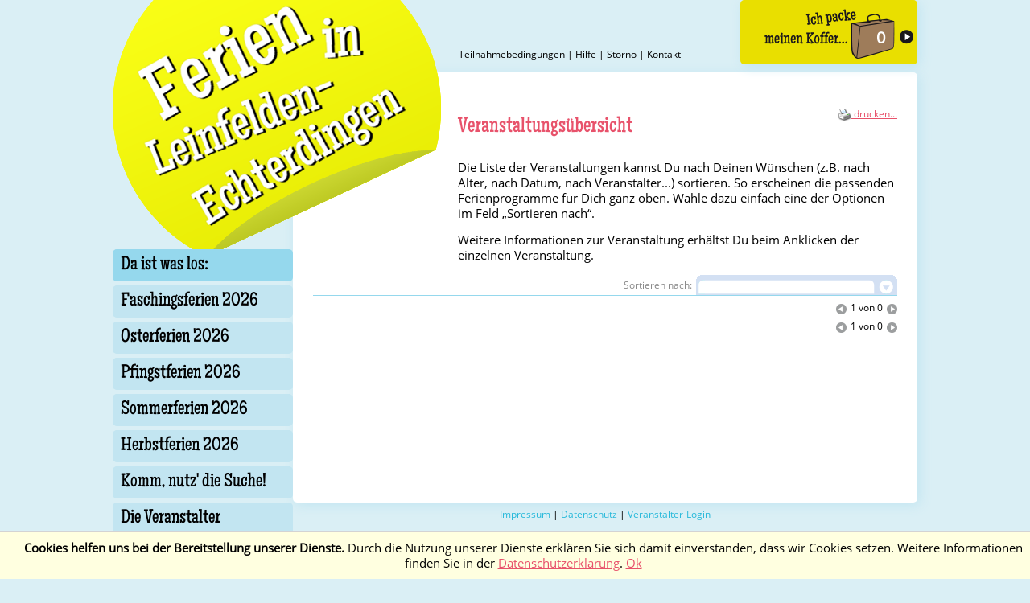

--- FILE ---
content_type: text/html; charset=utf-8
request_url: https://www.ferien-le.de/VeranstaltungsUebersicht.aspx?filterKey=Pfingstferien%202024
body_size: 5769
content:


<!DOCTYPE html>

<html xmlns="http://www.w3.org/1999/xhtml">
<head><meta http-equiv="Content-Type" content="text/html;charset=utf-8" /><meta name="viewport" content="width=device-width" /><link rel="stylesheet" href="/Css/MasterPage.css" /><link rel="icon" href="/favicon_kfp.ico" type="image/x-icon" /><link href="https://ajax.googleapis.com/ajax/libs/jqueryui/1.10.3/themes/ui-lightness/jquery-ui.min.css" rel="stylesheet" type="text/css" />
	<script src="https://ajax.googleapis.com/ajax/libs/jquery/1.10.1/jquery.min.js"></script>
	<script src="https://ajax.googleapis.com/ajax/libs/jqueryui/1.10.3/jquery-ui.min.js"></script>
	<script src="https://ajax.googleapis.com/ajax/libs/jqueryui/1.10.3/i18n/jquery.ui.datepicker-de.js"></script>
<link rel="stylesheet" href="/Css/VeranstaltungsUebersicht.css?v=HNmkVgYi1nVocf1E9AhQvA7tejf01se2eqSQg5E_HAg" />
<link rel="stylesheet" href="/Css/CookieHint.min.css?v=M5wJsdnceUHlkibC8bj6yqJB5e5fzhb7YoBhtLZRuKc" />
<title>
	ferien-le.de - Veranstaltungs-Übersicht
</title></head>
<body>
	<noscript>
		Bitte aktivieren Sie JavaScript in Ihrem Browser, um diese Seite nutzen zu können.
	</noscript>

	<form method="post" action="./VeranstaltungsUebersicht.aspx?filterKey=Pfingstferien+2024" id="form1">
<div class="aspNetHidden">
<input type="hidden" name="__EVENTTARGET" id="__EVENTTARGET" value="" />
<input type="hidden" name="__EVENTARGUMENT" id="__EVENTARGUMENT" value="" />
<input type="hidden" name="__LASTFOCUS" id="__LASTFOCUS" value="" />
<input type="hidden" name="__VIEWSTATE" id="__VIEWSTATE" value="/[base64]/[base64]/[base64]/[base64]/[base64]/ZmlsdGVyS2V5PVBmaW5nc3RmZXJpZW4lMjAyMDI0JnBhZ2VOcj0wJnBhZ2VTaXplPTEwJnNvcnRGaWVsZD1kAgMPDxYCHwAFATFkZAIFDw8WAh8ABQEwZGQCBw8WAh8CBV0vVmVyYW5zdGFsdHVuZ3NVZWJlcnNpY2h0LmFzcHg/[base64]/AZzaUIOK037Gn2hbBma8PJ" />
</div>

<script type="text/javascript">
//<![CDATA[
var theForm = document.forms['form1'];
if (!theForm) {
    theForm = document.form1;
}
function __doPostBack(eventTarget, eventArgument) {
    if (!theForm.onsubmit || (theForm.onsubmit() != false)) {
        theForm.__EVENTTARGET.value = eventTarget;
        theForm.__EVENTARGUMENT.value = eventArgument;
        theForm.submit();
    }
}
//]]>
</script>


<script src="/WebResource.axd?d=jGBubSueboes300MPhpNCnn9PUhToQGyHSgrd-9NmJAWmAh6m2ejM8AiA-R7Kt0NvrbC2v97nfidf0E4J2PgWNxyqLkZ4S7jwfdj_3CRTTk1&amp;t=638628279619783110" type="text/javascript"></script>


<script src="/Scripts/MasterPage.js?v=8xSz67U-F889-R85Mot-f452oQ-akjMw35XMze5ebsA" type="text/javascript"></script>
<script src="/Scripts/MobileMenu.js?v=f8r4qq2DHVa5OeAx0dd8wsLZ-qIvYwXfT7JIkLEcsWc" type="text/javascript"></script>
<script src="/Scripts/CookieHint.js?v=UQ16Q2YPhvFyV-dx1Agrn5LF3_SXYp0ZYme_Wv4UtnM" type="text/javascript"></script>
<script src="/ScriptResource.axd?d=V_JrW6SQGQ7rs8rz2yuhND9aN7SvoNsPyo_JM8ASQvHBKeF8W9TIe6NWmOBxPtASOA6t7l_ijJLNMDMqmW82rMaA4mmnkcz4q8KZ-vkgn8_1Mxn8aB6zh_eur7sP4a_nmSPTf0Gq6zMstAhNlnGxUQ2&amp;t=254cc609" type="text/javascript"></script>
<script type="text/javascript">
//<![CDATA[
if (typeof(Sys) === 'undefined') throw new Error('Fehler beim Laden des clientseitigen ASP.NET Ajax-Frameworks.');
//]]>
</script>

<script src="/ScriptResource.axd?d=0PwpnwzhiwRkoBjMw7XAHdaBIs9zGymt0B4GPrHvuU6ViFVPCzo4a2GL_jDRjo-I7XirVLCiQUyIa0xBZIGBVIRCiQ1RdIyPMnTW4-SNC27gajXGOdKgR6KBXFs3srlZ675BtYxbJdVmM2LbOrd-0g2&amp;t=254cc609" type="text/javascript"></script>
<div class="aspNetHidden">

	<input type="hidden" name="__VIEWSTATEGENERATOR" id="__VIEWSTATEGENERATOR" value="461E4949" />
	<input type="hidden" name="__EVENTVALIDATION" id="__EVENTVALIDATION" value="/wEdAA1rGFkc0LkGf1ZTDke5BRWbTIlt4G73mYJl8o1CTJVC5Z7CgJ5tMF8s5hGd2oIJV89aS/ELL1+0nsNbAY0FbIsXbN+pQp6776eOg/PrSbJGjYlpVyZQDT2Z0XRrLADEWilJIm6vxKj/+8IHKkEnlCf0+gxEsXfe6PNRIhN2xWTphW6OKSDdIodkWzi7oIACNP/ukYvYXtfi1KsLtnLrOnx4GQVGCBZjcxE7iCGyWWrKCEl0jpKFCy3ZJqBx3+2Ru4WgTVWEIj8FgegDn4uJbFDtHk31ZdRXpF6xomclbmJTVGRjxPUoJYUOak1CcsuUJtY=" />
</div>
		<script type="text/javascript">
//<![CDATA[
Sys.WebForms.PageRequestManager._initialize('ctl00$ctl06', 'form1', ['fctl00$MerklisteUpdatePanel','MerklisteUpdatePanel','fctl00$MerklisteUpdatePanelMobile','MerklisteUpdatePanelMobile'], [], [], 90, 'ctl00');
//]]>
</script>


		<div id="ctl07" style="display:none;">
	
				<div id="progressPanel">
					<div id="progressImagePanel">
						&nbsp;
					</div>
				</div>
			
</div>

		<div id="mainPanel">
			
			<div id="headerPanel">
				<div id="topLeftLogoPanel">
					&nbsp;
				</div>

				<div id="topMenuPanel">
					<a href="/Teilnahmebedingungen.aspx" id="TeilnahmebedingungenLink" title="Teilnahmebedingungen">Teilnahmebedingungen</a> | 
					<a href="/Hilfe.aspx" id="HilfeLink" title="Hilfe">Hilfe</a> | 
					<a href="/Stornieren.aspx" id="StornierenLink" title="Storno">Storno</a> | 
					<a href="/Kontakt.aspx" id="KontaktLink" title="Kontakt">Kontakt</a>
				</div>

				<div id="merklistePanel">
					<a href="/VeranstaltungMerkliste.aspx" title="zum Koffer">
						<img src="/Images/SJRMaster/symbol_warenkorb.png" alt="Ich packe meinen Koffer..." width="185" height="70" />
					</a>

					<div id="MerklisteUpdatePanel">
	
							<span id="MerklisteAnzahlVeranstaltungenLabel" class="merklisteAnzahlLabel">0</span>
						
</div>
				</div>
			</div>

			<div id="menuAndContentPanel">
				
				<div id="menuPanel">
					<ul class="menuItems">
						<li class="menuItem" id="daIstWasLosMenuItem">
							<a href="/Default.aspx" title="Da ist was los:">Da ist was los:</a>
						</li>
						
								<li id="MenuItemRepeater_MenuItem_0" class="menuItem">
									<a href="/VeranstaltungsUebersicht.aspx?filterKey=Faschingsferien%202026" id="MenuItemRepeater_MenuItemLink_0" title="Faschingsferien 2026">Faschingsferien 2026</a>
								</li>
							
								<li id="MenuItemRepeater_MenuItem_1" class="menuItem">
									<a href="/VeranstaltungsUebersicht.aspx?filterKey=Osterferien%202026" id="MenuItemRepeater_MenuItemLink_1" title="Osterferien 2026">Osterferien 2026</a>
								</li>
							
								<li id="MenuItemRepeater_MenuItem_2" class="menuItem">
									<a href="/VeranstaltungsUebersicht.aspx?filterKey=Pfingstferien%202026" id="MenuItemRepeater_MenuItemLink_2" title="Pfingstferien 2026">Pfingstferien 2026</a>
								</li>
							
								<li id="MenuItemRepeater_MenuItem_3" class="menuItem">
									<a href="/VeranstaltungsUebersicht.aspx?filterKey=Sommerferien%202026" id="MenuItemRepeater_MenuItemLink_3" title="Sommerferien 2026">Sommerferien 2026</a>
								</li>
							
								<li id="MenuItemRepeater_MenuItem_4" class="menuItem">
									<a href="/VeranstaltungsUebersicht.aspx?filterKey=Herbstferien%202026" id="MenuItemRepeater_MenuItemLink_4" title="Herbstferien 2026">Herbstferien 2026</a>
								</li>
							
								<li id="MenuItemRepeater_MenuItem_5" class="menuItem">
									<a href="/Suche.aspx" id="MenuItemRepeater_MenuItemLink_5" title="Komm, nutz&#39; die Suche!">Komm, nutz&#39; die Suche!</a>
								</li>
							
								<li id="MenuItemRepeater_MenuItem_6" class="menuItem">
									<a href="/Veranstalter.aspx" id="MenuItemRepeater_MenuItemLink_6" title="Die Veranstalter">Die Veranstalter</a>
								</li>
							
					</ul>

					<div id="menuBottomLogoPanel">
						<a id="MenuBottomLogoLink" target="_blank" data-url="http://www.sjr-le.de">
							<img src="/Images/SJRMaster/logo_sjr.png" alt="Logo SJR" />
						</a>
					</div>
				</div>


				<div id="nav-mobile">
					<div class="sidenav-open-button mobile-header-item" onclick="openNav()">
						<img src="/Images/Common/menu.svg" />
						<div>MENÜ</div>
					</div>
					
					<div class="mobile-header-logo-container mobile-header-item">
						<a href="/" title="Startseite">
							<img class="mobile-header-logo" src="/Images/SJRMaster/logo_ferien-mobile.svg"/>
						</a>
					</div>

					<div class="koffer-mobile mobile-header-item">
						<a href="/VeranstaltungMerkliste.aspx" title="zum Koffer">
							<div class="mobile-koffer-image-merkliste-container">
								<img src="/Images/SJRMaster/symbol_warenkorb_mobile.png" alt="Ich packe meinen Koffer..." />
							
								<div id="MerklisteUpdatePanelMobile">
	
										<span id="MerklisteAnzahlVeranstaltungenLabelMobile" class="merklisteAnzahlLabel">0</span>
									
</div>
							</div>
						</a>
						<div>
							KOFFER
						</div>
					</div>

					<div id="sidenav" class="sidenav">
						<div class="sidenav-close-button" onclick="closeNav()">x</div>
						<a href="/" title="Startseite">
							<div class="sidenav-logo-panel"></div>
						</a>
						<ul class="menuItems">
							
									<li id="MenuItemRepeaterMobile_MenuItem_0">
										<a href="/VeranstaltungsUebersicht.aspx?filterKey=Faschingsferien%202026" id="MenuItemRepeaterMobile_MenuItemLink_0" title="Faschingsferien 2026">Faschingsferien 2026</a>
									</li>
								
									<li id="MenuItemRepeaterMobile_MenuItem_1">
										<a href="/VeranstaltungsUebersicht.aspx?filterKey=Osterferien%202026" id="MenuItemRepeaterMobile_MenuItemLink_1" title="Osterferien 2026">Osterferien 2026</a>
									</li>
								
									<li id="MenuItemRepeaterMobile_MenuItem_2">
										<a href="/VeranstaltungsUebersicht.aspx?filterKey=Pfingstferien%202026" id="MenuItemRepeaterMobile_MenuItemLink_2" title="Pfingstferien 2026">Pfingstferien 2026</a>
									</li>
								
									<li id="MenuItemRepeaterMobile_MenuItem_3">
										<a href="/VeranstaltungsUebersicht.aspx?filterKey=Sommerferien%202026" id="MenuItemRepeaterMobile_MenuItemLink_3" title="Sommerferien 2026">Sommerferien 2026</a>
									</li>
								
									<li id="MenuItemRepeaterMobile_MenuItem_4">
										<a href="/VeranstaltungsUebersicht.aspx?filterKey=Herbstferien%202026" id="MenuItemRepeaterMobile_MenuItemLink_4" title="Herbstferien 2026">Herbstferien 2026</a>
									</li>
								
									<li id="MenuItemRepeaterMobile_MenuItem_5">
										<a href="/Suche.aspx" id="MenuItemRepeaterMobile_MenuItemLink_5" title="Komm, nutz&#39; die Suche!">Komm, nutz&#39; die Suche!</a>
									</li>
								
									<li id="MenuItemRepeaterMobile_MenuItem_6">
										<a href="/Veranstalter.aspx" id="MenuItemRepeaterMobile_MenuItemLink_6" title="Die Veranstalter">Die Veranstalter</a>
									</li>
								
						</ul>
						
						<div class="sidemenu-additional-links">
							<a href="/Teilnahmebedingungen.aspx" id="TeilnahmebedingungenMobileLink" title="Teilnahmebedingungen">Teilnahmebedingungen</a> |
							<a href="/Hilfe.aspx" id="HilfeMobileLink" title="Hilfe">Hilfe</a><br/>
							<a href="/Stornieren.aspx" id="StornierenMobileLink" title="Storno">Storno</a> |
							<a href="/Kontakt.aspx" id="KontaktMobileLink" title="Kontakt">Kontakt</a>
						</div>
					</div>

				</div>

				
				<div id="contentOuterPanel">
					<div id="contentInnerPanel">
						
	<div id="einleitungPanel">
		<a href="/VeranstaltungsUebersichtDrucken.aspx?filterKey=Pfingstferien%202024&pageNr=0&pageSize=1000&details=0&hideImages=0&sortField=" id="DruckenLink" target="_blank">
			<img src="/Images/VeranstaltungsUebersicht/printer.png" width="16" height="16" alt="Drucken"/>
			drucken...
		</a>

		<h1>Veranstaltungsübersicht</h1>
		
		<p>
			Die Liste der Veranstaltungen kannst Du nach Deinen Wünschen (z.B. nach Alter, nach Datum, nach Veranstalter...)
			sortieren. So erscheinen die passenden Ferienprogramme für Dich ganz oben. Wähle dazu einfach eine der Optionen 
			im Feld „Sortieren nach“.
		</p>
		<p>
			Weitere Informationen zur Veranstaltung erhältst Du beim Anklicken der einzelnen Veranstaltung.
		</p>
	</div>
	
	

	<div id="filterPanel">
		<div id="sortierenNachDropDownListPanel">
			<select name="ctl00$ContentPlaceHolder$SortierenNachDropDownList" onchange="javascript:setTimeout(&#39;__doPostBack(\&#39;ctl00$ContentPlaceHolder$SortierenNachDropDownList\&#39;,\&#39;\&#39;)&#39;, 0)" id="SortierenNachDropDownList">
	<option selected="selected" value=""></option>
	<option value="Datum von ASCENDING">Beginn: fr&#252;hestes zuerst</option>
	<option value="Datum von DESCENDING">Beginn: sp&#228;testes zuerst</option>
	<option value="Datum bis ASCENDING">Ende: fr&#252;hestes zuerst</option>
	<option value="Datum bis DESCENDING">Ende: sp&#228;testes zuerst</option>
	<option value="Alter Zielgruppe von ASCENDING">Mindestalter: niedrigstes zuerst</option>
	<option value="Alter Zielgruppe von DESCENDING">Mindestalter: h&#246;chstes zuerst</option>
	<option value="Alter Zielgruppe bis ASCENDING">H&#246;chstalter: niedrigstes zuerst</option>
	<option value="Alter Zielgruppe bis DESCENDING">H&#246;chstalter: h&#246;chstes zuerst</option>
	<option value="Stadtteil ASCENDING">Stadtteil, alphabetisch</option>
	<option value="Kosten ASCENDING">Preis: niedrigster zuerst</option>
	<option value="Kosten DESCENDING">Preis: h&#246;chster zuerst</option>

</select>
		</div>
		<span id="sortierenNachLabel">Sortieren nach:</span>
	</div>
	
	<div id="pagerTop" class="pagerOuterPanel">
		

<div class="pagerInnerPanel">
	<a href="/VeranstaltungsUebersicht.aspx?filterKey=Pfingstferien%202024&pageNr=0&pageSize=10&sortField=" id="ContentPlaceHolder_TopPager_ZurueckLink" title="Zurück">
		<img src="/Images/Common/pfeil_weiss_nach_links.png" alt="Zurück" width="13" height="13"/>
	</a>
	<span class="pagerTextLabel">
		<span id="ContentPlaceHolder_TopPager_SeiteLabel">1</span>
		<span> von </span>
		<span id="ContentPlaceHolder_TopPager_SeitenanzahlLabel">0</span>
	</span>
	<a href="/VeranstaltungsUebersicht.aspx?filterKey=Pfingstferien%202024&pageNr=0&pageSize=10&sortField=" id="ContentPlaceHolder_TopPager_VorLink" title="Vor">
		<img src="/Images/Common/pfeil_weiss_nach_rechts.png" alt="Vor" width="13" height="13"/>
	</a>
</div>
	</div>

	
	
	<div class="pagerOuterPanel">
		

<div class="pagerInnerPanel">
	<a href="/VeranstaltungsUebersicht.aspx?filterKey=Pfingstferien%202024&pageNr=0&pageSize=10&sortField=" id="ContentPlaceHolder_BottomPager_ZurueckLink" title="Zurück">
		<img src="/Images/Common/pfeil_weiss_nach_links.png" alt="Zurück" width="13" height="13"/>
	</a>
	<span class="pagerTextLabel">
		<span id="ContentPlaceHolder_BottomPager_SeiteLabel">1</span>
		<span> von </span>
		<span id="ContentPlaceHolder_BottomPager_SeitenanzahlLabel">0</span>
	</span>
	<a href="/VeranstaltungsUebersicht.aspx?filterKey=Pfingstferien%202024&pageNr=0&pageSize=10&sortField=" id="ContentPlaceHolder_BottomPager_VorLink" title="Vor">
		<img src="/Images/Common/pfeil_weiss_nach_rechts.png" alt="Vor" width="13" height="13"/>
	</a>
</div>
	</div>

						<div style="clear: both;"></div>
						
					</div>
				</div>
			</div>

			
			<div id="impressumPanel">
				<a href="/Impressum.aspx" id="ImpressumLink" title="Impressum">Impressum</a> | 
				<a href="/Datenschutz.aspx" id="A1" title="Datenschutz">Datenschutz</a> | 
				<a href="/Login.aspx" title="Veranstalter-Login">Veranstalter-Login</a>
			</div>
		</div>
	

<script type="text/javascript">
//<![CDATA[
Sys.Application.add_init(function() {
    $create(Sys.UI._UpdateProgress, {"associatedUpdatePanelId":null,"displayAfter":500,"dynamicLayout":true}, null, null, $get("ctl07"));
});
//]]>
</script>
</form>

	<div id="ctl11_CookieHintPanel" class="cookie-hint-panel" style="display: none;" data-accepted="false">
	<strong>Cookies helfen uns bei der Bereitstellung unserer Dienste.</strong>
	<span>Durch die Nutzung unserer Dienste erklären Sie sich damit einverstanden, dass wir Cookies setzen.</span>
	<span>Weitere Informationen finden Sie in der <a href="/Datenschutz.aspx" title="Datenschutz">Datenschutzerklärung</a>.</span>
	<a class="cookie-hint-close-button" href="javascript:void(0)">Ok</a>
</div>
</body>
</html>


--- FILE ---
content_type: text/css
request_url: https://www.ferien-le.de/Css/MasterPage.css
body_size: 2879
content:
/* ES */
/* common */
.mobile-header-logo-container {
  text-align: center;
  width: 100%;
}
.mobile-header-logo-container img {
  width: 60%;
  height: auto;
}
@media (max-width: 850px) {
  #merklistePanel,
  #menuPanel {
    display: none !important;
  }
}
#nav-mobile {
  display: none;
  margin-top: 10px;
  margin-bottom: 10px;
  padding: 0 25px;
}
@media (max-width: 850px) {
  #nav-mobile {
    display: block;
  }
}
.sidenav {
  height: 100%;
  width: 0;
  position: fixed;
  z-index: 1;
  top: 0;
  left: 0;
  background-color: #c2e5f1;
  overflow-x: hidden;
  box-shadow: 5px 0 15px rgba(0, 0, 0, 0.5);
}
.sidenav .menuItems {
  margin: 15px;
  border-bottom: 1px solid black;
}
.sidenav .menuItems a,
.sidenav .menuItems a:link,
.sidenav .menuItems a:visited {
  color: black;
  font-weight: bold;
  text-decoration: none;
  font-size: 120%;
  display: block;
  margin: 15px 0;
}
.sidenav-logo-panel {
  background-image: url('/Images/SJRMaster/logo_ferien-mobile.svg');
  background-repeat: no-repeat;
  background-size: auto 55px;
  width: 100%;
  height: 60px;
  margin: 15px 0 0 15px;
}
.sidenav-open-button {
  display: inline-block;
  cursor: pointer;
}
.sidenav-open-button img {
  width: 40px;
  height: 40px;
}
.sidenav-close-button {
  margin: 10px;
  cursor: pointer;
  font-weight: bold;
  font-size: 25px;
  float: right;
  color: black;
}
.sidemenu-additional-links {
  margin: 10px;
  text-align: center;
  color: black;
}
.sidemenu-additional-links a,
.sidemenu-additional-links a:link,
.sidemenu-additional-links a:visited {
  color: black;
  text-decoration: none;
  margin: 10px 0;
}
.koffer-mobile {
  display: inline-block;
  text-align: center;
}
.koffer-mobile img {
  width: 40px;
  height: 40px;
}
.koffer-mobile .merklisteAnzahlLabel {
  position: absolute;
  left: 26px;
  top: 8px;
}
.mobile-header-item {
  display: table-cell;
  vertical-align: bottom;
}
.mobile-koffer-image-merkliste-container {
  position: relative;
}
@font-face {
  font-family: 'Open Sans';
  src: url('/Fonts/OpenSans-Regular.ttf');
}
@font-face {
  font-family: 'Maiden Orange';
  src: url('/Fonts/MaidenOrange-Regular.ttf');
}
#progressPanel {
  position: absolute;
  background-color: #95d8ed;
  opacity: 0.8;
  z-index: 1;
}
#progressImagePanel {
  position: absolute;
  background-image: url(/Images/SJRMaster/ajax-loader.gif);
  width: 128px;
  height: 78px;
}
h1.noindent,
h2.noindent {
  margin-left: 0 !important;
}
h1,
h2 {
  padding-top: 11px;
  line-height: 30px;
  min-height: 40px;
  margin-bottom: 10px;
}
h1 {
  font-family: 'Maiden Orange', cursive;
  font-size: 27px;
  font-weight: 100;
  color: #e8526b;
}
h2 {
  font-weight: normal;
  font-family: 'Maiden Orange', cursive;
  font-size: 27px;
  color: black;
  text-transform: uppercase;
  margin-top: 0;
}
h3 {
  font-weight: normal;
  margin-bottom: 5px;
}
.header2ImagePanel {
  width: 100px;
  height: 60px;
  background-image: url(/Images/Common/reiter.png);
  background-repeat: no-repeat;
  position: absolute;
  left: -35px;
  line-height: 50px;
  text-align: center;
  font-family: 'Open Sans', sans-serif;
  font-weight: bold;
  font-size: 25px;
  color: white;
}
a {
  color: #e8526b;
}
table {
  border-spacing: 0;
  border-collapse: collapse;
  border: none;
}
td {
  padding: 0;
}
a:visited {
  color: #e8526b;
}
body {
  background-color: #daeff5;
  font-family: 'Open Sans', sans-serif;
  font-size: 14.5px;
  margin: 0;
  font-weight: 500;
}
#mainPanel {
  margin: 0 auto /* horizontal zentrieren */;
  padding-left: 10px;
  padding-right: 10px;
  max-width: 1000px;
  min-width: 400px;
}
#headerPanel {
  height: 90px;
}
#topLeftLogoPanel {
  background-image: url(/Images/SJRMaster/logo_ferien.png);
  width: 408px;
  height: 320px;
  position: absolute;
  top: 0;
  cursor: pointer;
}
#topMenuPanel {
  position: absolute;
  height: 20px;
  font-family: 'Open Sans', sans-serif;
  font-size: 11.5px;
  margin-top: 60px;
  margin-left: 430px;
}
#topMenuPanel a {
  color: black;
  text-decoration: none;
}
#merklistePanel {
  float: right;
  width: 210px;
  height: 70px;
  padding: 5px;
  background-color: #e9df00;
  box-shadow: 3px 3px 15px #c2e5f1;
  border-radius: 5px;
  text-align: right;
}
#merklistePanel a {
  display: block;
  text-align: right;
  width: 210px;
  height: 70px;
}
#merklistePanel img {
  border: none;
}
.merklisteAnzahlLabel {
  position: relative;
  right: 35px;
  bottom: 42px;
  color: white;
  font-size: 20px;
  font-weight: bold;
}
#menuPanel {
  position: absolute;
  width: 224px;
  margin-top: 220px;
}
.menuItems {
  list-style: none;
  margin: 0;
  padding: 0;
}
.menuItem {
  background-color: #c2e5f1;
  height: 40px;
  line-height: 40px;
  text-indent: 10px;
  border-radius: 5px;
  margin-bottom: 5px;
  font-size: 24px;
  font-family: 'Maiden Orange', serif;
}
.menuItem:hover {
  background-color: #95d8ed;
}
.menuItem a {
  color: black;
  text-decoration: none;
}
.menuItem a:active {
  color: #f05a73;
}
.activeMenuItem a {
  color: #f05a73;
}
#daIstWasLosMenuItem {
  background-color: #95d8ed;
}
#menuBottomLogoPanel {
  padding-left: 60px;
  padding-top: 15px;
}
#menuBottomLogoPanel img {
  border: none;
}
#contentOuterPanel {
  background-color: #fff;
  min-height: 500px;
  border-radius: 5px;
  box-shadow: 3px 3px 15px #c2e5f1;
  padding-left: 25px;
  padding-right: 25px;
  padding-top: 25px;
  padding-bottom: 10px;
  margin-left: 224px;
}
#contentInnerPanel {
  position: relative /* damit on top (auch auf Logo), z-index funktioniert hier nicht */;
}
#impressumPanel {
  max-width: 775px;
  margin-left: 224px;
  text-align: center;
  line-height: 30px;
  font-size: 11.5px;
}
#impressumPanel a {
  color: #28b9da;
}
#einleitungPanel {
  min-height: 150px;
  font-family: 'Open Sans', sans-serif;
  margin-left: 180px;
}
.header2Image {
  width: 100px;
  height: 60px;
  background-image: url(/Images/Common/reiter.png);
  background-repeat: no-repeat;
  position: absolute;
  left: -35px;
  line-height: 50px;
  text-align: center;
  font-family: 'Open Sans', sans-serif;
  font-weight: bold;
  font-size: 25px;
  color: white;
}
.adminPanel {
  display: inline-block;
  border: 2px solid #e9df00;
  background-color: #f1eb81;
  border-radius: 5px;
  box-shadow: 3px 3px 15px #c2e5f1;
  padding: 5px;
  font-weight: bold;
  margin-bottom: 10px;
}
.validator {
  position: absolute;
  border: 2px solid #e8526b;
  background-color: #ffe6ea;
  border-radius: 5px;
  box-shadow: 3px 3px 15px #c2e5f1;
  padding: 5px;
  color: #e8526b;
  font-weight: bold;
}
.validator.nooverlap {
  position: relative;
  margin-top: 10px;
  margin-bottom: 10px;
  display: block;
}
.field-validation-error {
  color: #dc3545;
}
.field-validation-valid {
  display: none;
}
.input-validation-error {
  border: 2px ridge #a94442 !important;
  background-color: #ffd5d4 !important;
}
.input-validation-error[type=radio],
.input-validation-error[type=checkbox] {
  box-shadow: 0 0 0 2px #a94442;
}
.delimiter {
  border-bottom: #95d8ed 1px solid;
  margin-bottom: 20px;
}
.nichtanzeigen {
  display: none;
}
.text-info {
  color: #277890;
}
.text-warning {
  color: #514d09;
}
.text-danger {
  color: #bb0400;
}
.alert {
  display: block;
  padding: 0.5rem 1rem;
  margin-bottom: 1rem;
  border-width: 1px;
  border-style: solid;
  border-radius: 3px;
}
.alert.alert-info {
  border-color: #8accdf;
  color: #277890;
  background-color: #daeff5;
}
.alert.alert-warning {
  border-color: #e7dc25;
  color: #514d09;
  background-color: #f1eb81;
}
.alert.alert-danger {
  border-color: #ff716e;
  color: #bb0400;
  background-color: #ffd5d4;
}
/*  
 * Mobile-Layout
 */
@media only screen and (max-width: 500px) {
  #topLeftLogoPanel {
    margin-top: 30px;
  }
}
@media only screen and (max-width: 850px) {
  #menuBottomLogoPanel {
    display: none;
  }
  #menuPanel {
    position: relative;
    display: inline;
  }
  .menuItem {
    text-indent: 0;
  }
  #menuPanel ul li {
    display: inline-block;
    padding: 5px;
    margin-right: 5px;
  }
  #merklistePanel {
    margin-bottom: 10px;
  }
  #contentOuterPanel {
    margin-left: 0;
  }
  #impressumPanel {
    margin-left: 0;
  }
  #headerPanel {
    display: none;
  }
  #einleitungPanel {
    margin-left: 0;
  }
}
/*
 * Formulare
 */
.textField,
.dropDownList,
.form-group input[type=text],
.form-group select,
.form-group textarea {
  box-sizing: border-box;
  padding: 5px;
  border: 1px solid #777;
  border-radius: 3px;
  box-shadow: inset 2px 2px 3px 0 rgba(200, 200, 200, 0.5);
}
.form-group label {
  display: block;
  margin-bottom: 3px;
}
.form-group .form-control {
  width: 100%;
}
.form-group textarea {
  font-family: 'Open Sans';
}
.textField,
.dropDownList {
  width: 200px;
  margin: 5px;
}
.form-group {
  margin-bottom: 15px;
}
fieldset {
  margin-bottom: 15px;
  padding: 15px;
  border-radius: 3px;
  border: 1px solid #777;
}
fieldset > .form-group:last-child {
  margin-bottom: 0;
}
.validation-summary-errors {
  color: #dc3545;
  background-color: #f5c4c9;
  border: 1px solid #dc3545;
  margin-bottom: 10px;
  padding-top: 5px;
  padding-bottom: 5px;
}
.validation-summary-errors ul {
  list-style-type: none;
  padding-left: 0;
  margin: 3px 5px 5px;
}
.labelCell {
  text-align: right;
}
.maxLengthWarningLabel {
  display: block;
  font-size: small;
}
.max-length-warning-label {
  font-size: 80%;
  padding: 2px 0;
  color: #777;
}
.max-length-warning-label-invalid {
  color: #a94442;
}
.btn {
  border: 1px solid #777;
  cursor: pointer;
}
.btn.btn-link {
  padding: 0 0.25rem;
  border: none;
  background: transparent;
  text-decoration: underline;
  color: #e8526b;
}

--- FILE ---
content_type: text/css
request_url: https://www.ferien-le.de/Css/VeranstaltungsUebersicht.css?v=HNmkVgYi1nVocf1E9AhQvA7tejf01se2eqSQg5E_HAg
body_size: 848
content:
/* ES */
/* common */
.veranstaltungPanel h1 {
  margin-left: 90px;
  color: black;
  text-transform: uppercase;
  margin-top: 0;
  line-height: 30px;
  min-height: 50px;
  padding-top: 11px;
}
.veranstaltungHeaderPanel a:link,
.veranstaltungHeaderPanel a:visited {
  text-decoration: none;
}
.veranstaltungHeaderImagePanel {
  width: 100px;
  height: 60px;
  background-image: url(/Images/Common/reiter.png);
  background-repeat: no-repeat;
  position: absolute;
  left: -35px;
  line-height: 50px;
  text-align: center;
  font-family: 'Open Sans', sans-serif;
  font-weight: bold;
  font-size: 25px;
  color: white;
}
.veranstaltungEinleitungPanel {
  padding-left: 5px;
  min-height: 130px /* Höhe vom Bild */;
}
.veranstaltungImage {
  float: right;
  border: none;
  margin-left: 10px;
}
.veranstaltungPanel {
  margin-bottom: 15px;
}
.veranstaltungDatenInnerPanel {
  display: inline-block;
  height: 35px;
  margin-left: 5px;
  margin-top: 5px;
  margin-bottom: 5px;
  padding-right: 5px;
  border-right: 1px white solid;
}
.veranstaltungDatenInnerPanel:last-child {
  border-right: none;
}
.veranstaltungMindestalterPanel,
.veranstaltungHoechstalterPanel {
  width: 90px;
}
.veranstaltungBeginnPanel,
.veranstaltungEndePanel {
  width: 100px;
}
.veranstaltungVeranstalterPanel,
.veranstaltungStadtteilPanel {
  width: 110px;
}
.veranstaltungDatenOuterPanel {
  font-size: 11.5px;
  background-color: #d0cadc;
}
.veranstaltungFooterPanel {
  font-size: 11.5px;
  color: #000000;
  text-indent: 10px;
  line-height: 25px;
}
#filterPanel {
  height: 25px;
  border-bottom: #95d8ed 1px solid;
  margin-bottom: 10px;
}
#sortierenNachLabel {
  float: right;
  padding-right: 5px;
  font-size: 11.5px;
  color: #888888;
  line-height: 26px;
}
#SortierenNachDropDownList {
  height: 17px;
  width: 270px;
  border: none;
  font-family: 'Open Sans', sans-serif;
  background: url(/Images/VeranstaltungsUebersicht/button_auswahl_sortierung_drop_down_button.png) no-repeat;
  background-position: 210px 1px;
  font-size: 11.5px;
  color: #888888;
}
#sortierenNachDropDownListPanel {
  width: 242px;
  height: 21px;
  float: right;
  overflow: hidden;
  background: url(/Images/VeranstaltungsUebersicht/button_auswahl_sortierung.png) no-repeat;
  padding-top: 4px;
  padding-left: 8px;
}
.pagerOuterPanel {
  font-size: 11.5px;
  height: 13px;
  margin-bottom: 10px;
}
.pagerInnerPanel {
  float: right;
}
.pagerInnerPanel img {
  float: left;
  border: none;
}
.pagerInnerPanel a {
  text-decoration: none;
}
.pagerTextLabel {
  float: left;
  margin-top: -3px;
  margin-left: 5px;
  margin-right: 5px;
  display: block;
}
#DruckenLink {
  float: right;
  font-size: 12px;
}
#DruckenLink img {
  border: none;
  vertical-align: middle;
}
.nicht-freigegeben {
  background-color: #e7e5c4;
}

--- FILE ---
content_type: text/css
request_url: https://www.ferien-le.de/Css/CookieHint.min.css?v=M5wJsdnceUHlkibC8bj6yqJB5e5fzhb7YoBhtLZRuKc
body_size: -23
content:
.cookie-hint-panel{position:fixed;text-align:center;bottom:0;width:100%;background-color:#ffffe0;border-top:1px solid #d3d3d3;padding:10px;}

--- FILE ---
content_type: image/svg+xml
request_url: https://www.ferien-le.de/Images/SJRMaster/logo_ferien-mobile.svg
body_size: 105662
content:
<?xml version="1.0" encoding="utf-8"?>
<!-- Generator: Adobe Illustrator 16.0.3, SVG Export Plug-In . SVG Version: 6.00 Build 0)  -->
<!DOCTYPE svg PUBLIC "-//W3C//DTD SVG 1.1//EN" "http://www.w3.org/Graphics/SVG/1.1/DTD/svg11.dtd">
<svg version="1.1" id="Ebene_1" xmlns="http://www.w3.org/2000/svg" xmlns:xlink="http://www.w3.org/1999/xlink" x="0px" y="0px"
	 width="81.584px" height="37.604px" viewBox="0.691 0 81.584 37.604" enable-background="new 0.691 0 81.584 37.604"
	 xml:space="preserve">
<g>
	<path fill="#FFED00" stroke="#FFED00" stroke-width="0.346" d="M27.065,33.606c0.054,0.4-5.792,0.552-11.787,0.628V5.751
		c6.053,0,12.278-0.054,12.423-0.268C27.413,5.911,27.175,34.418,27.065,33.606z"/>
	<g>
		<path d="M2.462,5.229c0-0.003,0.004-0.003,0.005-0.006C2.469,5.214,2.467,5.211,2.462,5.229z"/>
		<path d="M28.643,5.684c0,0-0.651-0.342-0.609-0.056c-0.042-0.289-0.207-0.566-0.207-0.566L6.472,5.412H3.154
			C2.938,5.323,2.52,5.162,2.467,5.22C2.462,5.275,2.368,5.628,2.368,5.628L2.76,30.149c0.008-0.277,0,0,0,0
			c-0.056,2.096-0.109,3.607-0.162,4.092l-0.113,0.146c-0.169,0.206-0.363,0.402-0.481,0.412c0.248-0.017,0.671-0.168,0.671-0.168
			l24.749,0.043c0,0,0.158,0.079,0.241,0.079c0.083,0,0.084,0.019,0.174-0.028c0.003,0.047,0.167-0.146,0.604-0.365
			C27.746,34.711,28.643,5.684,28.643,5.684z M27.065,33.606c0.054,0.4-5.792,0.552-11.787,0.628V5.751
			c6.053,0,12.278-0.054,12.423-0.268C27.413,5.911,27.175,34.418,27.065,33.606z"/>
	</g>
	<path fill="#FFFFFF" d="M15.278,8.008c-1.738,0-3.149,1.41-3.149,3.148c0,1.738,1.411,3.147,3.149,3.147"/>
	<path d="M15.278,14.304c1.738,0,3.148-1.41,3.148-3.147c0-1.738-1.41-3.148-3.148-3.148V14.304z"/>
	<path d="M20.191,28.703h-0.055l0.191,0.245C20.381,28.825,20.231,28.784,20.191,28.703z"/>
	<g>
		<path d="M20.04,28.606c-0.056-0.109-0.192-0.191-0.299-0.247c-0.029,0.152,0.232,0.122,0.243,0.302L20.04,28.606z"/>
		<g>
			<g>
				<path d="M27.313,29c-0.019-0.002-0.031,0-0.045,0.005c0.026,0.018,0.054,0.03,0.087,0.036L27.313,29z"/>
				<path d="M26.712,28.551l-0.003,0.003C26.743,28.551,26.757,28.545,26.712,28.551z"/>
				<path d="M20.436,28.948c-0.041,0.08,0.04,0.135,0.094,0.202h0.096c-0.04-0.054-0.123-0.081-0.096-0.151
					C20.504,28.974,20.475,28.934,20.436,28.948z"/>
				<path d="M31.335,32.484c-0.519-0.626-1.515-1.072-2.115-1.668c-0.078-0.176-0.238-0.283-0.191-0.431
					c-0.109-0.103-0.223-0.294-0.394-0.306c-0.004-0.005-0.008-0.008-0.013-0.013c0.02,0.027,0.026,0.062-0.041,0.065
					c-0.382,0.038-0.438-0.478-0.737-0.545l-0.042,0.055c-0.123,0-0.108-0.137-0.149-0.204l-0.055,0.053
					c-0.055-0.028-0.042-0.094-0.042-0.15c-0.096,0.056-0.19,0.056-0.247-0.055c0.013-0.014,0.054-0.041,0.042-0.094l-0.151-0.15
					c0.018-0.01,0.038-0.03,0.063-0.038c-0.171-0.12-0.22-0.433-0.446-0.303l-0.151-0.095l0.04-0.052
					c-0.045,0.006-0.125,0.003-0.134-0.042l0.04-0.056l-0.435-0.491l-0.056,0.055c-2.321-1.871-4.503-4.134-6.536-6.29
					c0.205-0.327,0.588-0.491,0.643-0.832c-0.219,0.055-0.151,0.45-0.438,0.396c-0.111,0.027-0.177,0.368-0.34,0.246
					c0.232-0.34,0.627-0.694,0.778-1.131c-0.206-0.139-0.383,0.474-0.438,0.039c0.11-0.191,0.45-0.259,0.493-0.531
					c0.12,0.037,0.148-0.096,0.244-0.151c0.026,0.03,0.041,0.056,0.096,0.056l0.055-0.056c0.056,0.056,0.056,0.206,0.189,0.151
					c0.574-0.479,1.16-1.105,1.528-1.679c0.015,0.027,0.041,0.067,0.096,0.056c0.123-0.072,0.096-0.193,0.096-0.301
					c-0.055,0.013-0.07-0.015-0.096-0.041c0.123-0.04,0.055-0.123,0.151-0.204c0.081,0.055,0.027,0.16,0.041,0.245
					c0.108-0.218,0.614-0.151,0.395-0.492c-0.027,0.027-0.055,0.068-0.094,0.056c-0.109-0.056,0.013-0.123,0-0.189
					c0.355-0.098,0.205-0.492,0.396-0.7c0.055,0.031,0.042,0.097,0.042,0.152c0.055,0,0.122-0.016,0.15,0.056
					c0.15-0.165,0.313-0.247,0.246-0.452c0.056-0.082,0.177-0.162,0.247-0.094c-0.043-0.056-0.125-0.068-0.096-0.152
					c0.258-0.028,0.313-0.34,0.492-0.436l0.094,0.094v-0.094c-0.056,0-0.122,0.015-0.15-0.056c0.286-0.284,0.478-0.653,0.832-0.887
					l0.055,0.056c0.505-0.615,0.914-1.31,1.57-1.814c-0.029-0.313,0.545-0.464,0.49-0.835c-0.041,0-0.122,0-0.149-0.055
					c-0.014-0.368,0.381-0.313,0.492-0.641c0.04-0.505,0.491-0.818,0.641-1.268c-0.244-0.095-0.531,0.396-0.641-0.054v-0.055
					c-0.218-0.083-0.3,0.136-0.492,0.149c0.039,0.124-0.109,0.219-0.192,0.247l-0.19-0.093c0.029-0.084,0.163-0.042,0.136-0.15
					c-0.151,0.136-0.479,0.107-0.492,0.396c-0.054-0.016-0.149,0.039-0.19-0.055c0.162-0.245,0.545-0.492,0.736-0.737
					c-0.492,0.327-0.928,0.463-1.377,0.886c-0.177,0.056-0.395-0.055-0.395-0.244l0.054-0.043c-0.164-0.188,0.326-0.49-0.054-0.542
					c-0.07-0.015-0.138,0.107-0.191,0l0.055-0.151c-0.245,0.122-0.327-0.247-0.601-0.041c-0.108-0.191-0.272,0.052-0.436,0.041
					c-0.149,0.094-0.435,0.244-0.435,0.244l-0.356,0.3l-0.041-0.053c-2.196,1.555-4.23,3.272-6.235,5.156
					c-0.45,0.655-1.228,1.08-1.718,1.705v8.426c0,0,0.116,0.032,0.341,0.091c0.368,0.246,0.682,0.546,1.078,0.832l-0.055,0.056
					c0.192,0.15,0.478,0.164,0.642,0.287l0.055-0.04c0.149,0.478,0.848,0.423,0.928,0.982c0.218,0.026,0.34,0.313,0.546,0.396
					c0.232,0.094,0.273,0.354,0.531,0.38c0.096-0.204-0.177-0.38,0.056-0.53l0.19,0.095c0.355,0.244,0.776,0.477,0.981,0.835
					l-0.04,0.055c0.108-0.03,0.383,0.23,0.532,0.19c0.23,0.037,0.205,0.354,0.45,0.339h0.042l0.601,0.493
					c-0.028-0.314-0.737-0.302-0.45-0.682c0.218,0.163,0.38,0.49,0.696,0.396l0.04,0.039c0.149-0.149,0.41,0.137,0.396-0.188
					c0.423-0.095,0.643,0.464,0.983,0.49c0.082,0.258,0.424,0.328,0.641,0.491c0.151,0.178,0.339,0.313,0.531,0.396
					c0.247-0.161,0.465,0.055,0.643,0.191v0.095c0.136-0.095,0.26,0.123,0.45,0.055c0.411,0.341,0.765,0.546,1.174,0.929
					c0.424-0.108,0.464,0.505,0.833,0.355c0.642,0.229,1.214,0.734,1.923,0.682c-0.012-0.085,0.07-0.11,0.138-0.096
					c0.094,0.015,0.204-0.041,0.245,0.042l0.055-0.042c0.218,0.015,0.615-0.258,0.833,0.042c0.096-0.109,0.3,0.014,0.397-0.095
					C31.733,32.795,31.179,32.794,31.335,32.484z"/>
			</g>
			<path d="M20.928,29.439c0.055-0.14-0.11-0.14-0.151-0.194C20.722,29.358,20.847,29.424,20.928,29.439z"/>
			<path d="M21.908,19.273c-0.545,0.328-0.846,0.791-1.227,1.282C21.104,20.189,21.636,19.709,21.908,19.273z"/>
			<path d="M22.195,18.973c-0.055,0.15-0.287,0.095-0.191,0.3C22.115,19.191,22.167,19.084,22.195,18.973z"/>
			<path d="M22.986,18.196c-0.135,0.015-0.135,0.15-0.205,0.245C22.878,18.36,23.054,18.375,22.986,18.196z"/>
			<path d="M24.61,16.764c-0.232,0.055-0.369,0.313-0.601,0.449v0.096C24.283,17.2,24.337,16.873,24.61,16.764z"/>
			<path d="M23.765,16.966c-0.125-0.053-0.15,0.097-0.246,0.15v0.096C23.696,17.254,23.683,17.049,23.765,16.966z"/>
		</g>
	</g>
	<g>
		<path fill="#FFFFFF" d="M15.278,17.144l-0.247-0.137c-2.497-2.444-4.694-5.293-6.836-7.955c-0.108-0.11-0.245,0-0.34,0.055
			C7.309,9.04,6.805,8.603,6.232,8.904c-0.151-0.013-0.288-0.179-0.438-0.04C5.548,9.244,5.1,8.727,4.853,9.108
			c-0.327-0.04-0.642,0.031-0.777,0.341c-0.273,0.599,0.04,1.034,0.34,1.528c0.068,0.014,0.15,0.029,0.19,0.094
			c-0.151,0.682,0.695,1.063,0.887,1.665c0.124,0.396,0.805,0.231,0.642,0.792c1.024,1.348,2.143,2.482,3.138,3.872
			c-0.068,0.081-0.219,0.07-0.287,0c-0.574-0.465-0.955-0.929-1.474-1.379l-0.15,0.151c-0.028-0.029-0.055-0.055-0.095-0.039
			l-0.056,0.039c0.313,0.027,0.259,0.599,0.546,0.49c0.095,0.069,0.218,0.084,0.287,0.208c-0.082,0.027-0.027,0.123-0.04,0.191
			c0.247,0.203,0.286,0.368,0.492,0.587c0.013,0.478,0.573,0.478,0.641,0.94h0.096c0.777,0.767,1.487,1.666,2.155,2.402
			c-2.237,2.387-4.83,4.474-6.781,7.026c-0.573,0.653-1.214,1.42-1.719,2.115c-0.026,0.326,0,0.055-0.137,0.34
			c-0.027,0.3-0.219,0.777,0,1.136c0.15,0.244,0.464,0.351,0.737,0.435c0.108-0.04,0.286,0.056,0.436,0.094
			c0.424,0.029,0.71,0.124,1.079,0.3l0.056-0.054c0.369,0.299,0.818,0.397,1.228,0.588l-0.095,0.202
			c0.206-0.038,0.382-0.121,0.532-0.3c0.082,0.041,0.232-0.056,0.34-0.093c0.601,0.027,0.874-0.397,1.379-0.59
			c0.423-0.408,0.492-0.928,0.942-1.227c0.505-0.339,0.477-0.898,1.119-1.133c0.368-0.683,0.818-1.255,1.528-1.624
			c0.124,0.107-0.068,0.205,0,0.341c0.163,0.054,0.177-0.192,0.34-0.138c0.942-0.98,1.801-2.008,2.907-2.868V17.144z"/>
		<path fill="#FFFFFF" d="M6.723,15.154c-0.041-0.3-0.299-0.533-0.437-0.736c-0.164-0.302-0.492-0.397-0.545-0.737
			c-0.124-0.031-0.191-0.164-0.287-0.247c0.205-0.258-0.136-0.369-0.3-0.45c-0.247-0.123-0.273-0.765-0.682-0.532
			c0.055,0.45,0.505,0.546,0.587,0.982c0.655,0.287,0.273,1.104,1.023,1.228C6.327,14.851,6.369,15.276,6.723,15.154z"/>
	</g>
</g>
<g>
	<g>
		<polygon fill="#FFED00" points="33.567,13.961 34.229,13.721 32.328,8.529 31.636,8.808 31.15,7.226 36.065,5.368 37.123,8.067 
			35.757,8.659 35.241,7.416 33.749,7.998 34.521,10.058 36.177,9.455 36.634,10.71 35.028,11.407 35.701,13.2 36.509,12.957 
			37.032,14.397 34.185,15.508 		"/>
		<path d="M35.923,5.688l0.881,2.246L35.89,8.33l-0.512-1.233l-1.949,0.76l0.944,2.522l1.654-0.603l0.291,0.8l-1.606,0.696
			l0.838,2.236l0.805-0.244l0.359,0.988l-2.389,0.934l-0.43-1.076l0.654-0.236l-2.076-5.669l-0.68,0.271l-0.336-1.098L35.923,5.688
			 M36.208,5.046l-0.462,0.176l-4.465,1.688l-0.438,0.166l0.137,0.447l0.337,1.098l0.159,0.52l0.504-0.201l0.203-0.082l1.727,4.716
			l-0.186,0.066l-0.484,0.176l0.191,0.479l0.43,1.076l0.184,0.461l0.463-0.182l2.389-0.934l0.455-0.178l-0.166-0.459l-0.36-0.988
			l-0.162-0.443l-0.453,0.138l-0.356,0.106l-0.506-1.353l1.17-0.509l0.433-0.188l-0.161-0.443l-0.291-0.799l-0.171-0.47l-0.47,0.171
			l-1.188,0.435L34.07,8.138l1.034-0.403l0.324,0.782l0.195,0.47l0.467-0.202l0.912-0.396l0.443-0.19l-0.176-0.45L36.39,5.502
			L36.208,5.046L36.208,5.046z"/>
	</g>
	<g>
		<path fill="#FFED00" d="M40.117,13.231c-0.067,0-0.133-0.004-0.198-0.014c-0.256-0.033-0.496-0.119-0.714-0.253
			c-0.208-0.127-0.403-0.294-0.579-0.497c-0.167-0.193-0.32-0.404-0.453-0.629c-0.13-0.221-0.246-0.447-0.35-0.682
			c-0.102-0.229-0.188-0.445-0.26-0.646c-0.067-0.185-0.129-0.388-0.188-0.611c-0.058-0.227-0.101-0.455-0.128-0.688
			c-0.026-0.236-0.034-0.471-0.019-0.706c0.018-0.245,0.068-0.476,0.15-0.686c0.086-0.218,0.213-0.416,0.375-0.589
			c0.17-0.18,0.389-0.317,0.654-0.414c0.33-0.119,0.628-0.182,0.887-0.182c0.082,0,0.158,0.006,0.231,0.019
			c0.317,0.049,0.597,0.179,0.828,0.385c0.218,0.192,0.405,0.451,0.559,0.762c0.142,0.29,0.276,0.608,0.402,0.954
			c0.112,0.311,0.211,0.616,0.296,0.918l0.061,0.219l-2.346,0.904c0.005,0.012,0.01,0.021,0.014,0.032
			c0.047,0.103,0.098,0.208,0.154,0.315c0.055,0.104,0.117,0.205,0.186,0.303c0.061,0.087,0.127,0.162,0.201,0.228
			c0.058,0.052,0.119,0.087,0.182,0.106l0.146-0.012c0.064-0.021,0.11-0.057,0.141-0.103c0.043-0.063,0.07-0.132,0.086-0.211
			c0.016-0.086,0.021-0.181,0.013-0.276c-0.009-0.103-0.022-0.199-0.044-0.287l-0.053-0.218l1.451-0.528l0.056,0.287
			c0.047,0.238,0.071,0.489,0.071,0.748c0,0.268-0.037,0.524-0.109,0.769c-0.075,0.252-0.197,0.481-0.364,0.684
			c-0.172,0.21-0.407,0.371-0.696,0.476C40.538,13.19,40.322,13.231,40.117,13.231z M39.101,8.101c-0.039,0-0.082,0.008-0.129,0.025
			c-0.082,0.03-0.144,0.071-0.181,0.121c-0.047,0.063-0.079,0.132-0.097,0.21c-0.02,0.09-0.026,0.188-0.018,0.295
			c0.008,0.12,0.027,0.239,0.056,0.354c0.028,0.123,0.061,0.242,0.097,0.356c0.008,0.025,0.016,0.05,0.021,0.072l0.982-0.356
			c-0.021-0.078-0.045-0.15-0.072-0.224c-0.037-0.104-0.086-0.224-0.146-0.351c-0.055-0.114-0.122-0.221-0.2-0.313
			c-0.067-0.08-0.142-0.137-0.228-0.175L39.101,8.101z"/>
		<path d="M39.296,6.888c0.067,0,0.133,0.006,0.193,0.014c0.271,0.044,0.504,0.15,0.699,0.324s0.361,0.402,0.501,0.687
			c0.138,0.283,0.269,0.593,0.392,0.929c0.11,0.305,0.207,0.604,0.29,0.9L39,10.655c0.028,0.076,0.066,0.17,0.113,0.275
			c0.047,0.106,0.101,0.217,0.161,0.332c0.061,0.113,0.128,0.225,0.201,0.328c0.074,0.105,0.154,0.195,0.24,0.271
			c0.086,0.074,0.178,0.128,0.274,0.156c0.042,0.015,0.084,0.021,0.128,0.021c0.059,0,0.117-0.011,0.178-0.033
			c0.114-0.042,0.203-0.108,0.264-0.2c0.062-0.091,0.102-0.19,0.123-0.302c0.021-0.11,0.025-0.224,0.017-0.343
			c-0.01-0.118-0.026-0.229-0.05-0.327l0.966-0.353c0.044,0.225,0.065,0.457,0.065,0.699s-0.031,0.476-0.099,0.695
			c-0.065,0.221-0.172,0.42-0.317,0.596c-0.145,0.178-0.342,0.312-0.59,0.4c-0.195,0.07-0.382,0.105-0.558,0.105
			c-0.056,0-0.11-0.002-0.165-0.011c-0.223-0.03-0.428-0.103-0.617-0.219c-0.189-0.115-0.363-0.267-0.521-0.448
			c-0.159-0.184-0.302-0.381-0.427-0.593s-0.237-0.431-0.336-0.653c-0.098-0.225-0.183-0.435-0.254-0.631
			c-0.063-0.178-0.125-0.374-0.18-0.588s-0.096-0.434-0.122-0.654s-0.032-0.439-0.017-0.66c0.015-0.219,0.059-0.422,0.133-0.609
			s0.182-0.357,0.324-0.508s0.328-0.27,0.558-0.353C38.798,6.942,39.065,6.888,39.296,6.888 M38.698,9.858l1.432-0.521
			c-0.033-0.164-0.078-0.319-0.133-0.467c-0.04-0.11-0.092-0.233-0.156-0.37c-0.063-0.136-0.143-0.258-0.233-0.368
			c-0.093-0.108-0.198-0.19-0.318-0.243c-0.06-0.024-0.122-0.039-0.188-0.039s-0.139,0.015-0.213,0.041
			c-0.129,0.047-0.229,0.116-0.295,0.207c-0.068,0.088-0.115,0.191-0.142,0.307c-0.026,0.113-0.033,0.236-0.022,0.369
			s0.031,0.264,0.062,0.394s0.063,0.254,0.103,0.375C38.63,9.66,38.664,9.767,38.698,9.858 M39.296,6.388L39.296,6.388
			c-0.291,0-0.609,0.064-0.973,0.196c-0.301,0.108-0.553,0.271-0.749,0.478c-0.187,0.194-0.329,0.42-0.427,0.668
			c-0.092,0.233-0.148,0.49-0.168,0.762c-0.016,0.248-0.01,0.5,0.021,0.751c0.028,0.241,0.073,0.483,0.134,0.72
			c0.061,0.23,0.125,0.443,0.194,0.635c0.075,0.205,0.164,0.426,0.267,0.66c0.107,0.243,0.229,0.48,0.363,0.708
			c0.143,0.238,0.303,0.462,0.479,0.667c0.195,0.223,0.41,0.407,0.641,0.547c0.246,0.151,0.52,0.25,0.811,0.289
			c0.076,0.01,0.153,0.014,0.231,0.014c0.233,0,0.479-0.045,0.729-0.136c0.332-0.121,0.604-0.307,0.806-0.553
			c0.187-0.229,0.325-0.486,0.409-0.771c0.08-0.266,0.121-0.547,0.121-0.84c0-0.271-0.025-0.541-0.075-0.793l-0.113-0.574
			L41.921,9.84l-0.064-0.233c-0.086-0.306-0.188-0.621-0.303-0.937c-0.127-0.351-0.266-0.679-0.412-0.979
			c-0.166-0.34-0.375-0.623-0.617-0.838c-0.268-0.237-0.588-0.389-0.955-0.444C39.479,6.396,39.39,6.388,39.296,6.388L39.296,6.388z
			 M39.017,9.211c-0.014-0.053-0.028-0.106-0.041-0.16c-0.024-0.104-0.041-0.21-0.049-0.317c-0.008-0.082-0.002-0.155,0.012-0.221
			c0.01-0.043,0.025-0.08,0.05-0.111c0.003-0.004,0.019-0.021,0.071-0.039c0.078,0.008,0.123,0.043,0.166,0.095
			c0.063,0.076,0.119,0.161,0.164,0.258c0.055,0.114,0.1,0.218,0.134,0.313L39.017,9.211L39.017,9.211z M39.667,10.935l0.449-0.174
			l0.047,0.192c0.02,0.076,0.03,0.16,0.038,0.25c0.006,0.071,0.002,0.144-0.01,0.209c-0.009,0.043-0.023,0.08-0.046,0.114
			c-0.006,0.002-0.01,0.002-0.016,0.002c-0.029,0-0.057-0.02-0.084-0.043c-0.058-0.051-0.109-0.109-0.16-0.182
			c-0.063-0.09-0.119-0.181-0.17-0.275C39.699,10.996,39.683,10.965,39.667,10.935L39.667,10.935z"/>
	</g>
	<g>
		<path fill="#FFED00" d="M42.121,10.86l0.709-0.295l-1.063-3.131L41.2,7.665l-0.586-1.46L42.509,5.3l0.205,0.561
			c0.06-0.081,0.123-0.163,0.19-0.243c0.095-0.115,0.194-0.224,0.297-0.324c0.108-0.106,0.22-0.198,0.331-0.269l0.262-0.166
			l0.641,1.76l-0.172,0.105c-0.109,0.069-0.211,0.155-0.304,0.256c-0.091,0.101-0.165,0.209-0.221,0.326
			c-0.054,0.113-0.087,0.233-0.101,0.357c-0.01,0.116,0.006,0.234,0.049,0.354c0.135,0.371,0.267,0.739,0.396,1.104
			c0.103,0.289,0.204,0.581,0.306,0.876l0.817-0.261l0.53,1.454l-3.174,1.229L42.121,10.86z"/>
		<path d="M43.666,5.233l0.466,1.277c-0.131,0.081-0.25,0.182-0.356,0.299c-0.108,0.119-0.195,0.248-0.261,0.39
			c-0.067,0.139-0.108,0.284-0.123,0.438c-0.016,0.154,0.006,0.312,0.063,0.465c0.135,0.371,0.266,0.737,0.395,1.103
			c0.129,0.362,0.256,0.731,0.384,1.104l0.823-0.263l0.363,1l-2.689,1.042l-0.305-1.083l0.721-0.3l-1.227-3.604l-0.58,0.235
			l-0.404-1.01l1.435-0.687l0.279,0.767c0.055-0.093,0.12-0.193,0.196-0.306c0.078-0.11,0.16-0.222,0.252-0.33
			c0.09-0.107,0.184-0.211,0.281-0.308C43.474,5.369,43.571,5.294,43.666,5.233 M43.923,4.481l-0.523,0.33
			c-0.126,0.08-0.252,0.183-0.374,0.303c-0.079,0.076-0.155,0.158-0.229,0.242l-0.146-0.4l-0.497,0.236l-1.436,0.687l-0.422,0.202
			l0.174,0.436l0.405,1.01l0.187,0.468l0.466-0.19l0.089-0.035l0.902,2.657l-0.289,0.121l-0.41,0.17l0.121,0.427l0.306,1.084
			l0.149,0.527l0.512-0.197l2.689-1.043l0.457-0.177l-0.168-0.46l-0.363-1l-0.164-0.451L44.9,9.573l-0.357,0.113
			c-0.075-0.217-0.149-0.433-0.226-0.646c-0.129-0.366-0.262-0.733-0.396-1.106c-0.031-0.084-0.041-0.166-0.035-0.246
			c0.01-0.096,0.035-0.186,0.076-0.271c0.047-0.1,0.105-0.186,0.182-0.27s0.158-0.152,0.25-0.211l0.344-0.215l-0.139-0.381
			l-0.465-1.277L43.923,4.481L43.923,4.481z"/>
	</g>
	<g>
		<path fill="#FFED00" d="M45.606,9.726l0.455-0.203l-1.197-3.289l-0.684,0.25l-0.489-1.446l2.258-0.822l1.628,4.89l0.622-0.164
			l0.453,1.398l-2.532,0.799L45.606,9.726z M44.556,4.45c-0.127-0.01-0.252-0.039-0.365-0.094c-0.116-0.053-0.219-0.129-0.307-0.223
			c-0.09-0.094-0.162-0.208-0.209-0.337c-0.045-0.127-0.065-0.26-0.058-0.393c0.008-0.132,0.039-0.257,0.093-0.369
			c0.053-0.112,0.127-0.215,0.221-0.306c0.098-0.092,0.211-0.162,0.338-0.209c0.111-0.039,0.225-0.06,0.336-0.06
			c0.189,0.011,0.312,0.042,0.425,0.095c0.114,0.053,0.217,0.127,0.308,0.223c0.09,0.096,0.16,0.21,0.207,0.337
			c0.047,0.128,0.066,0.261,0.059,0.394c-0.008,0.129-0.039,0.254-0.092,0.368c-0.052,0.112-0.127,0.215-0.222,0.306
			c-0.096,0.092-0.21,0.162-0.339,0.209c-0.109,0.039-0.221,0.061-0.333,0.061L44.556,4.45z"/>
		<path d="M44.604,2.713c0.015,0,0.029,0,0.043,0.001c0.099,0.006,0.189,0.029,0.275,0.069s0.164,0.096,0.231,0.167
			c0.067,0.07,0.119,0.154,0.153,0.251c0.035,0.097,0.05,0.192,0.043,0.292c-0.006,0.098-0.028,0.189-0.068,0.275
			s-0.096,0.162-0.167,0.23c-0.072,0.066-0.156,0.12-0.252,0.154c-0.082,0.029-0.165,0.045-0.248,0.045c-0.015,0-0.03,0-0.045-0.001
			c-0.099-0.007-0.19-0.029-0.276-0.069s-0.162-0.096-0.229-0.167c-0.068-0.071-0.12-0.155-0.155-0.252
			c-0.035-0.096-0.049-0.192-0.043-0.292s0.029-0.191,0.068-0.277c0.041-0.084,0.097-0.162,0.168-0.229
			c0.072-0.068,0.156-0.12,0.252-0.155C44.438,2.728,44.521,2.713,44.604,2.713 M45.794,4.535l1.621,4.866l0.62-0.162l0.302,0.934
			l-2.063,0.651l-0.353-0.968l0.455-0.201l-1.361-3.742L44.337,6.16l-0.33-0.976L45.794,4.535 M44.604,2.213
			c-0.141,0-0.282,0.025-0.418,0.075c-0.162,0.059-0.305,0.146-0.426,0.262c-0.119,0.113-0.211,0.242-0.277,0.385
			c-0.066,0.141-0.105,0.295-0.115,0.457c-0.01,0.166,0.016,0.332,0.073,0.492c0.059,0.162,0.147,0.305,0.262,0.426
			c0.108,0.114,0.237,0.207,0.382,0.275c0.018,0.008,0.034,0.016,0.051,0.021l-0.299,0.108l-0.459,0.167l0.156,0.463l0.33,0.976
			l0.164,0.483l0.48-0.175l0.207-0.075l1.032,2.834l-0.03,0.014l-0.425,0.189l0.16,0.438l0.353,0.966l0.164,0.449l0.457-0.146
			l2.063-0.651l0.479-0.15l-0.154-0.479l-0.303-0.935l-0.146-0.45l-0.457,0.12l-0.167,0.043l-1.473-4.423l-0.162-0.486l-0.395,0.144
			c0.01-0.019,0.019-0.035,0.026-0.054c0.065-0.14,0.104-0.293,0.114-0.455c0.01-0.168-0.016-0.334-0.073-0.492
			c-0.06-0.161-0.146-0.305-0.261-0.426c-0.112-0.116-0.241-0.211-0.383-0.275c-0.143-0.066-0.295-0.105-0.455-0.115l-0.017-0.001
			H44.604L44.604,2.213z"/>
	</g>
	<g>
		<path fill="#FFED00" d="M49.966,9.646c-0.066,0-0.133-0.004-0.197-0.013c-0.258-0.034-0.498-0.12-0.715-0.253
			c-0.209-0.127-0.404-0.294-0.58-0.498c-0.166-0.191-0.318-0.402-0.453-0.629c-0.131-0.221-0.247-0.447-0.35-0.682
			c-0.101-0.229-0.188-0.444-0.261-0.646c-0.067-0.185-0.129-0.388-0.187-0.611c-0.059-0.227-0.102-0.455-0.129-0.687
			c-0.027-0.235-0.033-0.472-0.019-0.706c0.017-0.245,0.067-0.476,0.149-0.688c0.084-0.217,0.211-0.414,0.375-0.588
			c0.168-0.179,0.389-0.316,0.654-0.414c0.33-0.119,0.629-0.182,0.887-0.182c0.082,0,0.158,0.006,0.231,0.018
			c0.319,0.05,0.597,0.18,0.828,0.385c0.22,0.193,0.407,0.452,0.56,0.762c0.142,0.29,0.275,0.608,0.401,0.953
			c0.113,0.311,0.211,0.617,0.295,0.919l0.062,0.22l-2.346,0.902c0.004,0.012,0.01,0.021,0.014,0.033
			c0.046,0.102,0.097,0.207,0.154,0.313c0.057,0.107,0.118,0.209,0.187,0.305c0.063,0.09,0.13,0.164,0.198,0.227
			c0.061,0.053,0.121,0.088,0.185,0.107l0.147-0.01c0.063-0.022,0.108-0.058,0.141-0.104c0.042-0.063,0.07-0.132,0.085-0.209
			c0.017-0.089,0.021-0.183,0.013-0.276c-0.008-0.104-0.022-0.201-0.043-0.289L50.2,7.086l1.45-0.528l0.056,0.287
			c0.047,0.238,0.07,0.489,0.07,0.747c0,0.265-0.036,0.523-0.109,0.77c-0.076,0.253-0.199,0.481-0.363,0.684
			c-0.174,0.21-0.408,0.371-0.697,0.476C50.388,9.604,50.171,9.646,49.966,9.646z M48.949,4.517c-0.038,0-0.081,0.008-0.128,0.025
			c-0.083,0.031-0.145,0.071-0.184,0.122c-0.045,0.06-0.076,0.13-0.094,0.208c-0.021,0.09-0.025,0.188-0.018,0.295
			c0.009,0.12,0.027,0.238,0.055,0.354c0.029,0.125,0.061,0.244,0.098,0.357c0.006,0.023,0.015,0.049,0.021,0.072l0.982-0.357
			c-0.021-0.076-0.045-0.152-0.071-0.225c-0.038-0.104-0.087-0.221-0.147-0.35c-0.056-0.115-0.123-0.223-0.199-0.313
			c-0.067-0.08-0.145-0.139-0.229-0.176L48.949,4.517z"/>
		<path d="M49.144,3.304c0.068,0,0.133,0.006,0.193,0.014c0.271,0.043,0.504,0.15,0.699,0.324c0.196,0.174,0.363,0.403,0.501,0.688
			c0.14,0.283,0.269,0.593,0.392,0.929c0.11,0.304,0.207,0.604,0.291,0.9l-2.371,0.913c0.027,0.076,0.065,0.17,0.113,0.275
			c0.047,0.106,0.1,0.217,0.161,0.33c0.06,0.115,0.128,0.225,0.201,0.329c0.074,0.104,0.153,0.196,0.239,0.271
			c0.087,0.076,0.179,0.13,0.275,0.158c0.041,0.015,0.084,0.021,0.127,0.021c0.059,0,0.117-0.013,0.178-0.033
			c0.115-0.042,0.203-0.108,0.265-0.2s0.103-0.19,0.123-0.303c0.021-0.109,0.026-0.225,0.017-0.342
			c-0.009-0.118-0.025-0.229-0.05-0.327l0.966-0.353c0.043,0.225,0.065,0.457,0.066,0.699c0,0.242-0.033,0.476-0.1,0.695
			c-0.065,0.221-0.172,0.42-0.316,0.596c-0.146,0.178-0.342,0.312-0.59,0.4c-0.197,0.07-0.383,0.105-0.559,0.105
			c-0.056,0-0.111-0.002-0.164-0.011c-0.224-0.03-0.429-0.103-0.617-0.219c-0.189-0.115-0.363-0.267-0.521-0.448
			c-0.158-0.183-0.301-0.381-0.426-0.593S48,7.692,47.902,7.47c-0.099-0.225-0.185-0.435-0.255-0.631
			c-0.064-0.178-0.124-0.374-0.18-0.588c-0.055-0.214-0.096-0.434-0.121-0.654c-0.026-0.22-0.031-0.439-0.018-0.66
			c0.016-0.219,0.059-0.422,0.133-0.609s0.182-0.357,0.324-0.51c0.143-0.148,0.329-0.267,0.559-0.351
			C48.646,3.358,48.913,3.304,49.144,3.304 M48.546,6.274l1.432-0.521c-0.033-0.164-0.078-0.319-0.131-0.467
			c-0.041-0.11-0.094-0.233-0.157-0.371c-0.064-0.136-0.142-0.258-0.234-0.367c-0.092-0.108-0.198-0.19-0.317-0.243
			c-0.06-0.024-0.123-0.039-0.188-0.039c-0.067,0-0.14,0.016-0.213,0.041c-0.129,0.047-0.228,0.116-0.296,0.207
			c-0.067,0.088-0.114,0.19-0.141,0.305c-0.025,0.115-0.033,0.236-0.021,0.369c0.01,0.134,0.029,0.265,0.061,0.395
			c0.03,0.129,0.064,0.254,0.103,0.375C48.478,6.076,48.513,6.183,48.546,6.274 M49.144,2.804L49.144,2.804
			c-0.291,0-0.609,0.064-0.971,0.196c-0.304,0.11-0.556,0.271-0.75,0.478c-0.188,0.197-0.33,0.422-0.428,0.67
			c-0.092,0.233-0.148,0.49-0.167,0.761c-0.017,0.251-0.01,0.504,0.021,0.751c0.029,0.242,0.074,0.484,0.134,0.72
			c0.06,0.229,0.124,0.443,0.192,0.634c0.075,0.207,0.164,0.426,0.269,0.661c0.104,0.242,0.228,0.48,0.362,0.708
			c0.143,0.239,0.304,0.463,0.479,0.666c0.192,0.223,0.407,0.406,0.64,0.547c0.246,0.151,0.52,0.25,0.811,0.288
			c0.076,0.011,0.152,0.015,0.23,0.015c0.233,0,0.479-0.045,0.729-0.137c0.332-0.121,0.603-0.307,0.805-0.552
			c0.187-0.228,0.325-0.485,0.41-0.771c0.08-0.27,0.12-0.551,0.12-0.842c0-0.271-0.025-0.539-0.075-0.793l-0.112-0.574l-0.076,0.027
			l-0.065-0.232c-0.085-0.307-0.187-0.621-0.301-0.938c-0.13-0.355-0.269-0.686-0.413-0.979c-0.166-0.34-0.374-0.622-0.617-0.84
			c-0.268-0.236-0.588-0.387-0.955-0.442C49.328,2.81,49.238,2.804,49.144,2.804L49.144,2.804z M48.865,5.627
			c-0.015-0.053-0.026-0.106-0.04-0.16C48.8,5.36,48.784,5.256,48.776,5.149c-0.008-0.084-0.003-0.155,0.012-0.221
			c0.01-0.045,0.026-0.082,0.051-0.115c0.004-0.004,0.024-0.021,0.069-0.037c0.078,0.01,0.123,0.045,0.166,0.096
			c0.063,0.075,0.119,0.162,0.165,0.259c0.053,0.113,0.098,0.218,0.133,0.313L48.865,5.627L48.865,5.627z M49.515,7.349l0.451-0.173
			l0.045,0.19c0.02,0.076,0.031,0.158,0.039,0.25c0.006,0.072,0.002,0.145-0.011,0.211c-0.008,0.044-0.022,0.082-0.047,0.118
			c-0.003,0-0.006,0-0.009,0c-0.031,0-0.059-0.02-0.088-0.044c-0.057-0.049-0.11-0.109-0.162-0.185
			c-0.061-0.086-0.117-0.178-0.167-0.272C49.548,7.413,49.532,7.38,49.515,7.349L49.515,7.349z"/>
	</g>
	<g>
		<path fill="#FFED00" d="M52.173,7.194l0.53-0.23l-1.183-3.156l-0.838,0.24l-0.473-1.4l2.027-0.818l0.179,0.434
			c0.058-0.103,0.122-0.201,0.192-0.291c0.104-0.136,0.224-0.261,0.357-0.369c0.142-0.111,0.295-0.199,0.461-0.26
			c0.164-0.06,0.323-0.09,0.472-0.09c0.268,0.02,0.431,0.07,0.577,0.154c0.142,0.081,0.269,0.188,0.379,0.314
			c0.101,0.117,0.193,0.248,0.277,0.392c0.082,0.139,0.153,0.282,0.217,0.432c0.062,0.146,0.117,0.284,0.166,0.417
			c0.188,0.516,0.369,1.033,0.541,1.551l0.449,1.33l0.61-0.156l0.321,1.402l-2.336,0.742l-0.02-0.048L52.71,8.677L52.173,7.194z
			 M54.816,7.103l-0.233-0.597l0.479-0.237l-0.446-1.308c-0.172-0.501-0.351-1.003-0.532-1.505
			c-0.027-0.076-0.063-0.152-0.107-0.229c-0.041-0.068-0.086-0.129-0.139-0.179c-0.041-0.04-0.087-0.065-0.138-0.079
			c-0.017-0.002-0.031-0.003-0.044-0.003c-0.046,0-0.075,0.007-0.105,0.021c-0.108,0.039-0.187,0.099-0.236,0.181
			c-0.063,0.103-0.1,0.214-0.118,0.34c-0.019,0.136-0.019,0.276,0.002,0.421c0.021,0.151,0.05,0.285,0.09,0.403
			c0.134,0.427,0.272,0.845,0.417,1.259l0.352,1.016l0.472-0.17L54.816,7.103z"/>
		<path d="M53.899,1.5c0.023,0,0.048,0.001,0.07,0.003c0.14,0.012,0.268,0.053,0.383,0.118c0.117,0.065,0.221,0.153,0.313,0.261
			s0.176,0.225,0.252,0.354c0.076,0.129,0.145,0.264,0.204,0.401c0.06,0.142,0.113,0.275,0.16,0.404
			c0.187,0.516,0.367,1.029,0.54,1.545s0.348,1.032,0.523,1.551l0.586-0.148l0.211,0.929l-1.894,0.601l-0.35-0.892l0.468-0.233
			c-0.172-0.506-0.344-1.013-0.518-1.516c-0.172-0.503-0.351-1.006-0.533-1.509c-0.033-0.089-0.074-0.181-0.126-0.271
			s-0.112-0.168-0.183-0.233c-0.07-0.066-0.151-0.113-0.242-0.14c-0.035-0.01-0.072-0.015-0.11-0.015
			c-0.062,0-0.125,0.013-0.192,0.037c-0.164,0.06-0.285,0.153-0.365,0.286c-0.08,0.132-0.129,0.275-0.151,0.436
			s-0.021,0.322,0.002,0.49c0.022,0.167,0.056,0.314,0.101,0.448c0.133,0.425,0.272,0.846,0.418,1.262
			c0.146,0.417,0.291,0.835,0.436,1.256l0.488-0.178l0.384,0.879L52.86,8.349l-0.372-1.021l0.532-0.23L51.673,3.5l-0.83,0.239
			l-0.322-0.952l1.58-0.64l0.32,0.776c0.032-0.138,0.082-0.276,0.146-0.415s0.145-0.27,0.238-0.392
			c0.094-0.123,0.199-0.231,0.317-0.327c0.119-0.095,0.248-0.168,0.39-0.22C53.651,1.524,53.78,1.5,53.899,1.5 M53.899,1
			c-0.178,0-0.365,0.035-0.557,0.104c-0.191,0.068-0.369,0.17-0.531,0.3c-0.125,0.101-0.238,0.213-0.34,0.335l-0.099-0.237
			l-0.46,0.187l-1.579,0.639l-0.437,0.176l0.15,0.447l0.321,0.951l0.153,0.453l0.459-0.133l0.386-0.109l1.019,2.719l-0.098,0.042
			l-0.431,0.188l0.161,0.441l0.371,1.021l0.174,0.477l0.473-0.179l1.903-0.72l0.014,0.035l0.446-0.142l1.894-0.603l0.438-0.139
			l-0.104-0.449l-0.212-0.929l-0.114-0.5l-0.496,0.127l-0.139,0.035c-0.125-0.371-0.25-0.741-0.374-1.11
			c-0.174-0.52-0.356-1.039-0.544-1.557c-0.049-0.137-0.105-0.279-0.168-0.428c-0.068-0.161-0.146-0.315-0.234-0.463
			c-0.09-0.153-0.192-0.299-0.303-0.428c-0.127-0.147-0.275-0.272-0.441-0.369c-0.18-0.103-0.377-0.164-0.588-0.183
			C53.976,1.001,53.938,1,53.899,1L53.899,1z M54.209,6.285c-0.09-0.261-0.18-0.521-0.271-0.777
			c-0.143-0.411-0.281-0.827-0.413-1.247c-0.037-0.107-0.063-0.229-0.082-0.365c-0.019-0.123-0.019-0.241-0.003-0.354
			c0.013-0.092,0.041-0.172,0.085-0.246c0.008-0.013,0.028-0.046,0.106-0.073c0.066,0.041,0.096,0.08,0.123,0.127
			c0.038,0.067,0.068,0.131,0.092,0.193c0.182,0.499,0.358,1,0.531,1.5c0.125,0.365,0.25,0.73,0.375,1.1l-0.068,0.034L54.66,6.12
			l-0.442,0.161L54.209,6.285L54.209,6.285z"/>
	</g>
</g>
<g>
	<g>
		<path fill="#FFED00" d="M60.87,11.638l0.437-1.199l0.374,0.106l0.9-2.472l-0.537-0.194l0.476-1.215l1.869,0.681l-1.483,3.75
			l0.454,0.215l-0.472,1.164L60.87,11.638z M63.889,7.083c-0.095,0-0.188-0.019-0.28-0.05c-0.107-0.039-0.203-0.1-0.283-0.176
			c-0.08-0.073-0.142-0.159-0.187-0.256c-0.044-0.096-0.069-0.197-0.077-0.307c-0.006-0.113,0.01-0.223,0.049-0.33
			c0.039-0.105,0.098-0.201,0.174-0.283c0.075-0.078,0.16-0.141,0.256-0.186c0.094-0.044,0.195-0.07,0.305-0.078
			c0.006,0,0.012,0,0.018,0c0.137,0,0.229,0.018,0.315,0.05c0.104,0.037,0.2,0.097,0.282,0.173c0.08,0.075,0.142,0.162,0.186,0.258
			s0.07,0.197,0.077,0.306c0.006,0.112-0.011,0.224-0.049,0.33c-0.04,0.106-0.099,0.204-0.175,0.282
			c-0.073,0.078-0.159,0.142-0.256,0.187s-0.199,0.071-0.308,0.077L63.889,7.083z"/>
		<path d="M63.896,5.668c0.066,0,0.133,0.013,0.196,0.036c0.075,0.025,0.141,0.066,0.196,0.121c0.057,0.054,0.101,0.111,0.131,0.181
			c0.031,0.067,0.05,0.14,0.055,0.216c0.004,0.077-0.007,0.153-0.034,0.229c-0.026,0.076-0.067,0.141-0.121,0.196
			c-0.053,0.057-0.112,0.101-0.181,0.132c-0.066,0.03-0.139,0.049-0.217,0.054c-0.01,0-0.022,0.001-0.033,0.001
			c-0.066,0-0.13-0.012-0.194-0.035c-0.075-0.026-0.141-0.067-0.196-0.12c-0.057-0.055-0.101-0.113-0.131-0.181
			c-0.031-0.067-0.05-0.14-0.055-0.216c-0.004-0.077,0.007-0.153,0.034-0.229c0.026-0.076,0.067-0.142,0.121-0.197
			c0.053-0.057,0.112-0.1,0.181-0.131c0.067-0.03,0.139-0.049,0.217-0.055C63.874,5.668,63.885,5.668,63.896,5.668 M62.663,6.982
			l1.396,0.51l-1.477,3.729l0.453,0.215l-0.289,0.711l-1.563-0.647l0.275-0.755l0.373,0.105l1.065-2.925l-0.53-0.192L62.663,6.982
			 M63.896,5.168h-0.014L63.835,5.17c-0.146,0.011-0.278,0.043-0.399,0.101c-0.125,0.06-0.235,0.14-0.331,0.237
			c-0.104,0.109-0.179,0.233-0.229,0.372c-0.051,0.139-0.072,0.283-0.063,0.428c0.004,0.072,0.015,0.143,0.032,0.209l-0.012-0.004
			l-0.459-0.168L62.196,6.8l-0.291,0.749l-0.187,0.478L62.2,8.203l0.06,0.021l-0.734,2.018l-0.374-0.107l-0.158,0.438l-0.275,0.755
			l-0.164,0.449l0.441,0.184l1.563,0.646l0.465,0.193l0.188-0.467l0.289-0.711l0.179-0.438l-0.429-0.203l-0.028-0.014l1.303-3.293
			l0.189-0.478l-0.19-0.069c0.057-0.041,0.109-0.086,0.157-0.138c0.099-0.104,0.176-0.229,0.228-0.37
			c0.051-0.141,0.072-0.283,0.063-0.43c-0.009-0.143-0.042-0.274-0.101-0.397c-0.056-0.123-0.138-0.235-0.239-0.332
			C64.525,5.359,64.4,5.283,64.26,5.232C64.146,5.191,64.021,5.168,63.896,5.168L63.896,5.168z"/>
	</g>
	<g>
		<path fill="#FFED00" d="M64.794,13.038l0.013-0.036l-1.87-0.656l0.457-1.258l0.434,0.128l0.844-2.389l-0.625-0.277l0.459-1.174
			l1.726,0.562l-0.094,0.297c0.054-0.016,0.108-0.03,0.164-0.043c0.126-0.027,0.255-0.043,0.384-0.043
			c0.175,0.002,0.318,0.029,0.454,0.08c0.163,0.06,0.298,0.142,0.401,0.244c0.103,0.104,0.18,0.224,0.228,0.354
			c0.046,0.126,0.069,0.26,0.071,0.396c0.001,0.123-0.01,0.25-0.031,0.381C67.786,9.73,67.757,9.857,67.72,9.98
			c-0.037,0.117-0.074,0.229-0.112,0.334c-0.147,0.404-0.299,0.807-0.454,1.203l-0.383,0.977l0.449,0.215l-0.561,1.097
			L64.794,13.038z M65.589,11.988l0.373-0.965c0.148-0.387,0.293-0.774,0.438-1.168c0.021-0.057,0.037-0.115,0.049-0.182
			c0.01-0.056,0.012-0.109,0.006-0.16l-0.105-0.138c-0.042-0.015-0.081-0.022-0.116-0.022C66.071,9.394,65.997,9.439,65.93,9.5
			c-0.076,0.066-0.144,0.148-0.201,0.241c-0.062,0.099-0.11,0.19-0.146,0.278c-0.133,0.321-0.26,0.644-0.381,0.961l-0.281,0.734
			l0.365,0.133l-0.019,0.063L65.589,11.988z"/>
		<path d="M64.653,7.687l1.266,0.412l-0.198,0.625c0.089-0.065,0.188-0.125,0.297-0.175c0.108-0.051,0.222-0.089,0.339-0.114
			c0.109-0.023,0.219-0.037,0.329-0.037c0.008,0,0.017,0,0.024,0c0.119,0.002,0.233,0.023,0.344,0.063
			c0.13,0.047,0.232,0.11,0.311,0.187c0.077,0.078,0.133,0.166,0.17,0.266c0.035,0.098,0.055,0.203,0.056,0.313
			c0.001,0.11-0.009,0.225-0.027,0.34c-0.021,0.115-0.046,0.229-0.081,0.345c-0.035,0.112-0.07,0.221-0.107,0.321
			c-0.146,0.401-0.297,0.802-0.453,1.197c-0.155,0.396-0.311,0.793-0.465,1.191l0.427,0.205l-0.339,0.663l-1.438-0.593l0.239-0.709
			l0.397,0.097c0.151-0.392,0.303-0.78,0.451-1.167c0.149-0.389,0.295-0.779,0.439-1.172c0.025-0.07,0.045-0.146,0.06-0.225
			c0.015-0.08,0.017-0.158,0.009-0.232c-0.01-0.075-0.035-0.145-0.076-0.204c-0.041-0.063-0.105-0.108-0.192-0.14
			c-0.069-0.024-0.136-0.039-0.202-0.039c-0.055,0-0.107,0.011-0.16,0.026c-0.115,0.039-0.219,0.101-0.312,0.185
			S65.585,9.5,65.516,9.612c-0.069,0.11-0.125,0.218-0.166,0.317c-0.133,0.321-0.261,0.646-0.384,0.967
			c-0.122,0.322-0.246,0.646-0.37,0.972l0.382,0.139l-0.212,0.72l-1.508-0.528l0.291-0.8l0.435,0.129l1-2.83l-0.617-0.274
			L64.653,7.687 M64.358,7.066l-0.172,0.438L63.9,8.237l-0.174,0.444l0.437,0.193l0.195,0.086l-0.688,1.947l-0.432-0.128l-0.16,0.44
			l-0.291,0.799l-0.174,0.477l0.478,0.167l1.397,0.491l-0.008,0.023l0.434,0.177l1.437,0.594l0.426,0.174l0.21-0.41l0.34-0.663
			l0.233-0.457l-0.463-0.222l-0.009-0.004c0.099-0.253,0.197-0.507,0.297-0.759c0.156-0.399,0.309-0.803,0.457-1.209
			c0.04-0.108,0.078-0.225,0.115-0.347c0.041-0.135,0.072-0.271,0.097-0.407c0.024-0.146,0.034-0.291,0.034-0.428
			c-0.002-0.165-0.03-0.326-0.086-0.48c-0.062-0.164-0.156-0.313-0.284-0.442c-0.132-0.131-0.298-0.231-0.494-0.304
			c-0.163-0.061-0.333-0.092-0.506-0.096c-0.001,0-0.003,0-0.005,0c-0.075,0-0.146,0.004-0.211,0.011l0.041-0.132L66.073,7.62
			l-1.267-0.412L64.358,7.066L64.358,7.066z M65.245,11.568l0.19-0.496c0.121-0.317,0.247-0.635,0.378-0.951
			c0.033-0.082,0.075-0.161,0.127-0.245c0.045-0.071,0.098-0.136,0.156-0.188c0.033-0.029,0.068-0.054,0.107-0.069
			c-0.002,0.005-0.002,0.011-0.002,0.016c-0.01,0.05-0.021,0.097-0.037,0.14c-0.144,0.392-0.289,0.779-0.437,1.164l-0.274,0.709
			L65.245,11.568L65.245,11.568z"/>
	</g>
</g>
<g>
	<g>
		<polygon fill="#FFED00" points="33.207,24.936 33.127,23.388 33.807,23.411 33.817,18.419 33.175,18.419 33.224,16.931 
			36.046,16.931 36.046,18.376 35.282,18.41 35.233,23.424 36.535,23.456 36.589,22.233 37.986,22.316 37.92,24.996 		"/>
		<path d="M35.796,17.181v0.956l-0.762,0.032l-0.054,5.499l1.793,0.043l0.054-1.214l0.902,0.054l-0.054,2.191l-4.232-0.054
			l-0.054-1.042l0.666,0.021l0.011-5.499h-0.634l0.032-0.988H35.796 M36.296,16.681h-0.5h-2.331h-0.484l-0.016,0.483l-0.032,0.988
			l-0.017,0.517h0.517h0.133l-0.009,4.482l-0.151-0.005l-0.543-0.018l0.028,0.543l0.054,1.042l0.024,0.469l0.469,0.006l4.232,0.054
			l0.494,0.006l0.012-0.493l0.054-2.191l0.012-0.483l-0.482-0.028l-0.902-0.054l-0.507-0.03l-0.022,0.507L36.296,23.2l-0.811-0.02
			l0.044-4.531l0.288-0.012l0.479-0.021v-0.479v-0.956V16.681L36.296,16.681z"/>
	</g>
	<g>
		<path fill="#FFED00" d="M39.83,25.046c-0.29,0-0.547-0.058-0.764-0.171c-0.212-0.111-0.393-0.262-0.539-0.445
			c-0.14-0.176-0.256-0.382-0.343-0.611c-0.084-0.22-0.148-0.446-0.192-0.681c-0.043-0.231-0.072-0.462-0.087-0.694
			c-0.015-0.229-0.022-0.438-0.022-0.634c0-0.18,0.01-0.373,0.03-0.583c0.021-0.212,0.057-0.422,0.105-0.629
			c0.05-0.212,0.118-0.416,0.205-0.612c0.091-0.206,0.207-0.39,0.345-0.546c0.143-0.161,0.314-0.293,0.511-0.391
			c0.202-0.102,0.437-0.152,0.697-0.152c0.427,0,0.759,0.069,1.017,0.211c0.261,0.143,0.461,0.343,0.597,0.595
			c0.127,0.235,0.209,0.516,0.243,0.833c0.031,0.292,0.047,0.606,0.047,0.941c0,0.301-0.011,0.593-0.033,0.879l-0.017,0.227
			l-2.281,0.042c0,0.003,0,0.006,0,0.009c0.006,0.102,0.018,0.206,0.033,0.316c0.015,0.105,0.036,0.21,0.064,0.313
			c0.025,0.093,0.058,0.177,0.098,0.249c0.034,0.062,0.072,0.107,0.118,0.143c0.018,0.014,0.05,0.032,0.115,0.032
			c0.076,0,0.115-0.022,0.139-0.04c0.055-0.04,0.097-0.087,0.132-0.146c0.041-0.069,0.073-0.146,0.095-0.227
			c0.025-0.091,0.042-0.178,0.052-0.258l0.026-0.222h1.45l-0.045,0.289c-0.035,0.22-0.092,0.44-0.173,0.663
			c-0.083,0.231-0.196,0.443-0.335,0.629c-0.144,0.193-0.321,0.354-0.529,0.477C40.368,24.982,40.114,25.046,39.83,25.046z
			 M40.239,21.356c0.004-0.064,0.007-0.128,0.007-0.19c0-0.101-0.006-0.215-0.018-0.343c-0.01-0.112-0.035-0.222-0.072-0.323
			c-0.031-0.085-0.077-0.156-0.134-0.211c-0.024-0.023-0.069-0.055-0.17-0.055c-0.076,0-0.135,0.015-0.181,0.044
			c-0.056,0.035-0.102,0.083-0.14,0.142c-0.044,0.069-0.078,0.147-0.104,0.241c-0.029,0.104-0.05,0.21-0.063,0.317
			c-0.014,0.114-0.023,0.225-0.028,0.334c0,0.015-0.001,0.029-0.002,0.044H40.239z"/>
		<path d="M39.776,19.147c0.379,0,0.678,0.06,0.896,0.18c0.219,0.12,0.384,0.284,0.497,0.494c0.113,0.209,0.184,0.456,0.215,0.741
			c0.03,0.284,0.045,0.59,0.045,0.915c0,0.294-0.011,0.58-0.032,0.859l-2.309,0.043c0,0.075,0.003,0.166,0.011,0.271
			c0.007,0.105,0.019,0.217,0.035,0.333s0.04,0.23,0.07,0.344c0.03,0.112,0.071,0.215,0.121,0.306
			c0.05,0.092,0.112,0.165,0.185,0.221s0.162,0.083,0.266,0.083c0.111,0,0.207-0.029,0.287-0.089
			c0.081-0.059,0.147-0.132,0.199-0.22s0.092-0.184,0.121-0.287c0.029-0.104,0.048-0.203,0.059-0.296h0.935
			c-0.032,0.204-0.086,0.41-0.161,0.617c-0.075,0.208-0.175,0.396-0.301,0.564c-0.125,0.168-0.277,0.305-0.457,0.411
			c-0.179,0.105-0.388,0.158-0.628,0.158c-0.251,0-0.467-0.048-0.647-0.143s-0.334-0.221-0.459-0.379
			c-0.125-0.157-0.228-0.339-0.306-0.545s-0.139-0.419-0.18-0.639c-0.041-0.221-0.069-0.441-0.083-0.663
			C38.14,22.206,38.133,22,38.133,21.81c0-0.172,0.01-0.357,0.029-0.559c0.02-0.2,0.053-0.399,0.1-0.596
			c0.046-0.197,0.11-0.387,0.19-0.569s0.182-0.343,0.304-0.48c0.122-0.138,0.267-0.249,0.435-0.333
			C39.359,19.189,39.554,19.147,39.776,19.147 M39.078,21.606h1.385c0.021-0.15,0.032-0.297,0.032-0.44
			c0-0.107-0.006-0.229-0.019-0.365c-0.013-0.136-0.042-0.265-0.086-0.387c-0.045-0.121-0.11-0.224-0.196-0.306
			s-0.2-0.124-0.343-0.124c-0.125,0-0.231,0.028-0.317,0.084c-0.086,0.055-0.158,0.128-0.215,0.217
			c-0.058,0.09-0.102,0.192-0.134,0.31c-0.032,0.116-0.056,0.234-0.07,0.354c-0.015,0.119-0.024,0.236-0.03,0.352
			C39.081,21.415,39.078,21.517,39.078,21.606 M39.776,18.647c-0.3,0-0.572,0.061-0.809,0.179c-0.225,0.112-0.422,0.264-0.586,0.449
			c-0.155,0.175-0.285,0.38-0.386,0.609c-0.093,0.211-0.167,0.432-0.22,0.657c-0.051,0.216-0.088,0.438-0.11,0.66
			c-0.021,0.22-0.032,0.422-0.032,0.608c0,0.2,0.008,0.416,0.022,0.649c0.015,0.239,0.046,0.482,0.09,0.724
			c0.047,0.249,0.116,0.492,0.205,0.726c0.097,0.253,0.226,0.481,0.383,0.678c0.166,0.21,0.374,0.383,0.617,0.51
			c0.253,0.133,0.549,0.2,0.88,0.2c0.33,0,0.626-0.076,0.882-0.228c0.238-0.141,0.44-0.323,0.604-0.543
			c0.153-0.205,0.278-0.438,0.37-0.693c0.085-0.235,0.147-0.474,0.185-0.709l0.091-0.578h-0.078l0.013-0.171
			c0.022-0.29,0.034-0.593,0.034-0.897c0-0.342-0.016-0.668-0.048-0.968c-0.038-0.351-0.129-0.661-0.272-0.926
			c-0.158-0.294-0.392-0.528-0.696-0.695C40.619,18.726,40.247,18.647,39.776,18.647L39.776,18.647z M39.601,21.106
			c0.003-0.032,0.007-0.064,0.011-0.097c0.012-0.097,0.03-0.189,0.056-0.281c0.019-0.07,0.043-0.126,0.073-0.174
			c0.018-0.028,0.039-0.05,0.063-0.064l0.073-0.004c0.004,0.013,0.028,0.051,0.046,0.102c0.029,0.079,0.048,0.167,0.057,0.26
			c0.009,0.094,0.014,0.18,0.016,0.259H39.601L39.601,21.106z M39.624,22.87l0.336-0.006l-0.014,0.124
			c-0.008,0.069-0.023,0.143-0.044,0.221c-0.017,0.061-0.04,0.116-0.069,0.166c-0.014,0.023-0.029,0.042-0.048,0.059
			c-0.001-0.009-0.01-0.022-0.019-0.038c-0.033-0.059-0.058-0.124-0.078-0.197c-0.025-0.093-0.044-0.187-0.058-0.282
			C39.627,22.9,39.625,22.884,39.624,22.87L39.624,22.87z"/>
	</g>
	<g>
		<path fill="#FFED00" d="M41.782,25.025v-1.406l0.451-0.032v-3.138h-0.661l0.033-1.435h2.23l-0.129,4.685l0.582,0.054l-0.049,1.38
			L41.782,25.025z M42.902,18.903c-0.125,0-0.247-0.024-0.362-0.074c-0.111-0.049-0.208-0.114-0.292-0.197
			c-0.083-0.082-0.149-0.181-0.198-0.293c-0.049-0.113-0.074-0.235-0.074-0.362c0-0.126,0.025-0.248,0.074-0.362
			c0.048-0.11,0.114-0.209,0.197-0.292c0.086-0.086,0.185-0.152,0.294-0.199c0.11-0.048,0.233-0.073,0.361-0.073
			c0.128,0,0.25,0.025,0.363,0.074c0.108,0.047,0.207,0.113,0.291,0.196c0.084,0.086,0.149,0.183,0.198,0.292
			c0.05,0.116,0.075,0.238,0.075,0.364c0,0.127-0.025,0.249-0.074,0.362c-0.05,0.112-0.116,0.21-0.198,0.292
			c-0.083,0.083-0.181,0.149-0.291,0.197C43.148,18.878,43.027,18.903,42.902,18.903z"/>
		<path d="M42.902,17.299c0.093,0,0.181,0.018,0.263,0.054c0.082,0.035,0.154,0.084,0.215,0.145
			c0.061,0.062,0.109,0.133,0.145,0.215c0.036,0.083,0.054,0.17,0.054,0.264c0,0.093-0.018,0.181-0.054,0.263
			c-0.036,0.082-0.084,0.154-0.145,0.215c-0.061,0.061-0.133,0.109-0.215,0.146c-0.083,0.035-0.17,0.054-0.263,0.054
			c-0.093,0-0.181-0.019-0.263-0.054c-0.083-0.036-0.154-0.085-0.215-0.146s-0.109-0.133-0.145-0.215s-0.054-0.17-0.054-0.263
			c0-0.094,0.018-0.181,0.054-0.264c0.036-0.082,0.084-0.153,0.145-0.215c0.061-0.061,0.132-0.109,0.215-0.145
			C42.721,17.317,42.809,17.299,42.902,17.299 M43.579,19.264l-0.129,4.662l0.58,0.054l-0.032,0.892l-1.966-0.086v-0.935
			l0.451-0.032v-3.62h-0.655l0.021-0.935H43.579 M42.902,16.799c-0.164,0-0.32,0.032-0.465,0.096
			c-0.133,0.058-0.258,0.142-0.365,0.248c-0.108,0.108-0.191,0.231-0.251,0.37c-0.063,0.147-0.095,0.303-0.095,0.463
			c0,0.161,0.032,0.316,0.095,0.462c0.053,0.122,0.123,0.231,0.209,0.326h-0.18H41.36l-0.011,0.488l-0.021,0.935l-0.012,0.512h0.512
			h0.155v2.654l-0.451,0.032v0.466v0.935v0.479l0.478,0.021l1.966,0.086l0.504,0.021l0.018-0.504l0.032-0.892l0.017-0.472
			l-0.471-0.044l-0.113-0.011l0.116-4.193l0.014-0.514h-0.318c0.085-0.095,0.155-0.203,0.208-0.324
			c0.064-0.147,0.096-0.303,0.096-0.464c0-0.16-0.032-0.315-0.094-0.461c-0.062-0.141-0.145-0.264-0.248-0.368
			c-0.111-0.11-0.235-0.194-0.375-0.254C43.221,16.832,43.064,16.799,42.902,16.799L42.902,16.799z"/>
	</g>
	<g>
		<path fill="#FFED00" d="M46.626,24.994l-0.001-0.046l-2.304,0.026v-1.477l0.524-0.032l-0.028-3.022l-0.791-0.054L44.059,19
			l2.031-0.068l0.017,0.401c0.07-0.059,0.144-0.112,0.222-0.162c0.133-0.085,0.276-0.153,0.426-0.205
			c0.157-0.054,0.319-0.081,0.482-0.081c0.196,0,0.371,0.035,0.52,0.104c0.146,0.069,0.272,0.164,0.375,0.284
			c0.098,0.116,0.174,0.249,0.229,0.395c0.049,0.132,0.088,0.273,0.116,0.422c0.027,0.146,0.044,0.293,0.052,0.441
			c0.007,0.144,0.011,0.279,0.011,0.408c0,0.5-0.006,0.998-0.019,1.495l-0.029,1.254l0.571,0.057l-0.167,1.343L46.626,24.994z
			 M46.611,23.58l0.005,0.078l0.46-0.052l0.025-1.236c0.009-0.481,0.014-0.966,0.014-1.451c0-0.072-0.007-0.147-0.021-0.227
			c-0.012-0.067-0.032-0.132-0.061-0.189c-0.021-0.04-0.049-0.074-0.087-0.102c-0.025-0.018-0.065-0.027-0.119-0.027
			c-0.1,0-0.179,0.025-0.243,0.076c-0.084,0.067-0.15,0.148-0.202,0.247c-0.057,0.108-0.1,0.229-0.127,0.355
			c-0.029,0.134-0.045,0.256-0.048,0.367c-0.018,0.407-0.029,0.807-0.035,1.205l-0.015,0.955H46.611z"/>
		<path d="M47.236,19.135c0.161,0,0.299,0.027,0.414,0.081c0.114,0.054,0.211,0.127,0.29,0.22c0.079,0.094,0.14,0.2,0.185,0.32
			c0.045,0.119,0.08,0.247,0.105,0.381c0.025,0.135,0.041,0.271,0.048,0.408c0.007,0.138,0.011,0.27,0.011,0.395
			c0,0.498-0.006,0.994-0.019,1.488s-0.024,0.989-0.035,1.487l0.547,0.054l-0.107,0.859l-1.804-0.075l-0.021-0.87l0.473-0.054
			c0.011-0.487,0.021-0.972,0.029-1.455c0.009-0.483,0.014-0.969,0.014-1.456c0-0.086-0.008-0.175-0.024-0.269
			c-0.016-0.093-0.044-0.179-0.083-0.258c-0.04-0.078-0.094-0.143-0.164-0.193c-0.07-0.05-0.158-0.075-0.266-0.075
			c-0.158,0-0.291,0.044-0.4,0.132c-0.109,0.088-0.198,0.196-0.266,0.325s-0.118,0.269-0.15,0.419s-0.05,0.288-0.054,0.413
			c-0.018,0.405-0.029,0.808-0.035,1.209c-0.005,0.4-0.012,0.804-0.019,1.208h0.473l0.054,0.87l-1.858,0.021v-0.988l0.526-0.032
			l-0.032-3.491l-0.784-0.054l0.021-0.913l1.547-0.053l0.032,0.762c0.072-0.107,0.157-0.21,0.255-0.309
			c0.098-0.099,0.207-0.186,0.325-0.261s0.243-0.135,0.373-0.18C46.966,19.158,47.1,19.135,47.236,19.135 M47.236,18.635
			c-0.191,0-0.38,0.032-0.563,0.095c-0.116,0.04-0.228,0.089-0.335,0.146l-0.009-0.203l-0.496,0.017l-1.547,0.053l-0.472,0.017
			l-0.011,0.472l-0.021,0.913l-0.011,0.478l0.477,0.033l0.322,0.021l0.023,2.555l-0.053,0.003l-0.469,0.028v0.471v0.988v0.506
			l0.506-0.006l1.804-0.021l0.001,0.033l0.467,0.02l1.804,0.075l0.46,0.019l0.057-0.456l0.107-0.859l0.063-0.51l-0.511-0.051
			l-0.086-0.008c0.008-0.342,0.016-0.683,0.024-1.022c0.013-0.498,0.019-0.999,0.019-1.501c0-0.133-0.004-0.273-0.011-0.419
			c-0.009-0.161-0.027-0.318-0.057-0.475c-0.031-0.168-0.075-0.323-0.128-0.467c-0.064-0.171-0.155-0.328-0.27-0.465
			c-0.128-0.15-0.282-0.267-0.46-0.351C47.68,18.678,47.469,18.635,47.236,18.635L47.236,18.635z M46.413,23.33
			c0.003-0.234,0.007-0.469,0.01-0.701c0.005-0.396,0.017-0.794,0.034-1.193c0.003-0.102,0.017-0.21,0.043-0.331
			c0.022-0.104,0.058-0.202,0.104-0.29c0.036-0.068,0.081-0.124,0.137-0.169c0.009-0.007,0.027-0.021,0.087-0.021
			c0,0.026,0.012,0.066,0.02,0.112c0.011,0.063,0.017,0.124,0.017,0.183c0,0.484-0.004,0.966-0.014,1.446
			c-0.006,0.321-0.012,0.643-0.019,0.965H46.413L46.413,23.33z"/>
	</g>
	<g>
		<path fill="#FFED00" d="M48.951,24.96v-1.438l0.709-0.021v-3.074h-0.79l0.033-1.444h0.754c0.014-0.308,0.051-0.592,0.109-0.848
			c0.076-0.342,0.211-0.639,0.4-0.882c0.192-0.249,0.453-0.441,0.773-0.572c0.313-0.128,0.693-0.19,1.161-0.19l0.23,0.005
			c0.079,0.005,0.156,0.01,0.235,0.018l0.229,0.024l-0.032,1.426l-0.399-0.008c-0.22,0-0.409,0.014-0.567,0.041
			c-0.159,0.027-0.287,0.082-0.383,0.163c-0.092,0.08-0.158,0.194-0.205,0.351c-0.036,0.127-0.063,0.285-0.079,0.473h0.719
			l-0.081,1.535l-0.642-0.042v3.105l0.633-0.021l-0.051,1.4H48.951z"/>
		<path d="M52.102,16.741c0.075,0,0.148,0.002,0.22,0.005c0.072,0.004,0.146,0.009,0.221,0.017l-0.021,0.945
			c-0.053-0.001-0.104-0.002-0.155-0.002c-0.237,0-0.44,0.015-0.61,0.045c-0.205,0.035-0.373,0.109-0.502,0.22
			c-0.129,0.111-0.223,0.268-0.282,0.47c-0.06,0.203-0.094,0.467-0.104,0.793h0.72l-0.054,1.02l-0.655-0.043v3.631l0.623-0.021
			l-0.032,0.892h-2.267v-0.945l0.709-0.021v-3.566h-0.784l0.021-0.944h0.752c0.004-0.387,0.041-0.734,0.11-1.042
			c0.069-0.309,0.188-0.569,0.354-0.784s0.391-0.38,0.671-0.494C51.316,16.797,51.672,16.741,52.102,16.741 M52.102,16.241
			c-0.501,0-0.913,0.068-1.256,0.209c-0.362,0.147-0.657,0.366-0.877,0.651c-0.211,0.271-0.361,0.602-0.446,0.979
			c-0.047,0.202-0.079,0.42-0.1,0.652h-0.275h-0.489l-0.011,0.488l-0.021,0.944l-0.012,0.512h0.512h0.284v2.581l-0.224,0.007
			l-0.485,0.015v0.485v0.945v0.5h0.5h2.267h0.482l0.018-0.481l0.031-0.893l0.02-0.536l-0.535,0.019l-0.106,0.004v-2.579l0.122,0.008
			l0.506,0.033l0.027-0.506l0.053-1.02l0.027-0.526h-0.526h-0.171c0.011-0.057,0.022-0.107,0.035-0.153
			c0.031-0.106,0.075-0.184,0.129-0.231c0.059-0.05,0.146-0.086,0.26-0.104c0.145-0.025,0.32-0.038,0.526-0.038l0.143,0.002
			l0.501,0.013l0.012-0.501l0.021-0.945l0.011-0.461l-0.459-0.048c-0.084-0.009-0.165-0.015-0.245-0.019
			C52.264,16.243,52.184,16.241,52.102,16.241L52.102,16.241z"/>
	</g>
	<g>
		<path fill="#FFED00" d="M53.734,25.046c-0.29,0-0.547-0.058-0.764-0.171c-0.212-0.111-0.394-0.262-0.539-0.445
			c-0.139-0.174-0.255-0.38-0.344-0.61c-0.083-0.221-0.148-0.448-0.192-0.683c-0.043-0.23-0.072-0.461-0.086-0.693
			c-0.016-0.228-0.022-0.438-0.022-0.634c0-0.18,0.011-0.373,0.03-0.583c0.021-0.211,0.057-0.422,0.105-0.629
			c0.049-0.212,0.119-0.415,0.205-0.612c0.092-0.208,0.208-0.391,0.345-0.546c0.142-0.16,0.313-0.292,0.511-0.391
			c0.203-0.102,0.438-0.152,0.697-0.152c0.426,0,0.759,0.069,1.017,0.211c0.261,0.143,0.461,0.343,0.597,0.594
			c0.129,0.239,0.21,0.52,0.244,0.834c0.03,0.292,0.046,0.606,0.046,0.941c0,0.301-0.011,0.593-0.033,0.879l-0.018,0.227
			l-2.28,0.042c0,0.003,0,0.005,0,0.008c0.007,0.103,0.019,0.208,0.033,0.318c0.015,0.104,0.036,0.209,0.063,0.313
			c0.025,0.094,0.059,0.178,0.098,0.248c0.035,0.063,0.072,0.109,0.118,0.144c0.02,0.015,0.051,0.032,0.115,0.032
			c0.058,0,0.102-0.013,0.139-0.04c0.055-0.04,0.097-0.087,0.131-0.146c0.042-0.07,0.074-0.146,0.096-0.227
			c0.024-0.091,0.043-0.177,0.053-0.258l0.025-0.222h1.449l-0.046,0.289c-0.035,0.22-0.093,0.44-0.173,0.663
			c-0.084,0.231-0.196,0.443-0.335,0.629c-0.145,0.193-0.323,0.354-0.529,0.477C54.272,24.982,54.019,25.046,53.734,25.046z
			 M54.144,21.356c0.005-0.064,0.007-0.128,0.007-0.19c0-0.101-0.007-0.214-0.019-0.342c-0.011-0.115-0.035-0.224-0.071-0.324
			c-0.031-0.085-0.076-0.156-0.134-0.211c-0.014-0.014-0.058-0.055-0.171-0.055c-0.076,0-0.136,0.015-0.182,0.044
			c-0.056,0.035-0.102,0.082-0.141,0.143c-0.043,0.067-0.078,0.149-0.103,0.24c-0.029,0.104-0.05,0.211-0.063,0.318
			c-0.013,0.111-0.022,0.223-0.027,0.332c-0.001,0.015-0.002,0.03-0.002,0.045H54.144z"/>
		<path d="M53.681,19.147c0.379,0,0.678,0.06,0.896,0.18s0.384,0.284,0.497,0.494c0.112,0.209,0.185,0.456,0.215,0.741
			c0.03,0.284,0.045,0.59,0.045,0.915c0,0.294-0.011,0.58-0.032,0.859l-2.309,0.043c0,0.075,0.003,0.166,0.011,0.271
			c0.007,0.105,0.019,0.217,0.034,0.333c0.017,0.116,0.04,0.23,0.07,0.344c0.03,0.112,0.07,0.215,0.121,0.306
			c0.05,0.092,0.111,0.165,0.185,0.221c0.074,0.056,0.162,0.083,0.267,0.083c0.11,0,0.206-0.029,0.287-0.089
			c0.08-0.059,0.146-0.132,0.198-0.22s0.093-0.184,0.121-0.287c0.028-0.104,0.049-0.203,0.06-0.296h0.934
			c-0.032,0.204-0.086,0.41-0.161,0.617c-0.075,0.208-0.175,0.396-0.3,0.564c-0.126,0.168-0.278,0.305-0.457,0.411
			c-0.179,0.105-0.389,0.158-0.628,0.158c-0.251,0-0.467-0.048-0.647-0.143s-0.334-0.221-0.459-0.379
			c-0.126-0.157-0.228-0.339-0.307-0.545c-0.078-0.206-0.139-0.419-0.18-0.639c-0.041-0.221-0.068-0.441-0.083-0.663
			c-0.015-0.223-0.021-0.428-0.021-0.618c0-0.172,0.01-0.357,0.029-0.559c0.02-0.2,0.053-0.399,0.1-0.596
			c0.046-0.197,0.11-0.387,0.19-0.569c0.081-0.183,0.182-0.343,0.304-0.48c0.121-0.138,0.267-0.249,0.435-0.333
			C53.264,19.189,53.458,19.147,53.681,19.147 M52.982,21.606h1.386c0.021-0.15,0.032-0.297,0.032-0.44
			c0-0.107-0.007-0.229-0.02-0.365c-0.013-0.136-0.041-0.265-0.086-0.387c-0.044-0.121-0.109-0.224-0.195-0.306
			s-0.201-0.124-0.344-0.124c-0.126,0-0.231,0.028-0.317,0.084c-0.086,0.055-0.157,0.128-0.215,0.217
			c-0.057,0.09-0.102,0.192-0.134,0.31c-0.032,0.116-0.056,0.234-0.07,0.354c-0.014,0.119-0.024,0.236-0.029,0.352
			C52.984,21.415,52.982,21.517,52.982,21.606 M53.681,18.647c-0.299,0-0.57,0.06-0.809,0.178c-0.227,0.114-0.424,0.266-0.587,0.451
			c-0.153,0.173-0.284,0.378-0.386,0.607c-0.096,0.217-0.169,0.438-0.221,0.659c-0.051,0.214-0.088,0.438-0.109,0.66
			c-0.021,0.219-0.032,0.421-0.032,0.607c0,0.2,0.007,0.417,0.022,0.651c0.016,0.237,0.046,0.48,0.09,0.722
			c0.047,0.244,0.115,0.488,0.204,0.724c0.099,0.257,0.228,0.485,0.384,0.681c0.166,0.21,0.374,0.382,0.617,0.509
			c0.253,0.133,0.549,0.2,0.88,0.2c0.329,0,0.626-0.076,0.882-0.228c0.236-0.141,0.438-0.322,0.604-0.542
			c0.153-0.207,0.277-0.439,0.369-0.694c0.086-0.235,0.148-0.474,0.186-0.709l0.091-0.578h-0.078l0.013-0.171
			c0.022-0.29,0.034-0.593,0.034-0.897c0-0.345-0.016-0.671-0.048-0.968c-0.037-0.347-0.128-0.658-0.271-0.925
			c-0.159-0.296-0.394-0.529-0.697-0.696C54.522,18.726,54.15,18.647,53.681,18.647L53.681,18.647z M53.506,21.106
			c0.003-0.033,0.007-0.066,0.011-0.101c0.011-0.092,0.029-0.186,0.055-0.277c0.02-0.069,0.044-0.127,0.075-0.177
			c0.017-0.024,0.037-0.047,0.061-0.062l0.073-0.004c0.004,0.013,0.027,0.05,0.045,0.099c0.03,0.081,0.049,0.169,0.058,0.263
			s0.015,0.181,0.017,0.259H53.506L53.506,21.106z M53.527,22.87l0.337-0.007l-0.015,0.125c-0.008,0.07-0.023,0.145-0.045,0.223
			c-0.016,0.058-0.039,0.113-0.069,0.164c-0.014,0.023-0.029,0.042-0.048,0.059c-0.001-0.009-0.01-0.022-0.019-0.038
			c-0.032-0.059-0.058-0.123-0.078-0.197c-0.024-0.093-0.044-0.188-0.058-0.284C53.531,22.899,53.529,22.884,53.527,22.87
			L53.527,22.87z"/>
	</g>
	<g>
		<polygon fill="#FFED00" points="55.546,24.928 55.546,23.522 55.997,23.49 55.997,18.194 55.336,18.194 55.369,16.749 
			57.598,16.749 57.468,23.602 58.053,23.656 58.003,25.036 		"/>
		<path d="M57.343,16.999l-0.129,6.831l0.58,0.054l-0.032,0.892l-1.966-0.086v-0.935l0.451-0.032v-5.778h-0.655l0.021-0.945H57.343
			 M57.853,16.499h-0.51h-1.729h-0.489l-0.011,0.488l-0.021,0.945l-0.012,0.512h0.512h0.155v4.813l-0.451,0.032v0.466v0.935v0.479
			l0.479,0.021l1.966,0.086l0.503,0.022l0.019-0.503l0.032-0.893l0.017-0.472l-0.471-0.044l-0.117-0.011l0.12-6.366L57.853,16.499
			L57.853,16.499z"/>
	</g>
	<g>
		<path fill="#FFED00" d="M60.623,24.729c-0.053,0.039-0.108,0.075-0.167,0.107c-0.232,0.132-0.487,0.199-0.756,0.199
			c-0.265,0-0.499-0.059-0.697-0.174c-0.189-0.11-0.353-0.258-0.484-0.439c-0.125-0.169-0.229-0.368-0.308-0.59
			c-0.074-0.209-0.131-0.424-0.172-0.646c-0.039-0.218-0.066-0.432-0.08-0.641c-0.016-0.205-0.022-0.394-0.022-0.564
			c0-0.172,0.011-0.366,0.033-0.582c0.023-0.217,0.061-0.436,0.115-0.659c0.057-0.225,0.128-0.442,0.217-0.654
			c0.092-0.22,0.208-0.419,0.345-0.595c0.146-0.185,0.318-0.333,0.514-0.442c0.204-0.115,0.44-0.174,0.701-0.174
			c0.206,0,0.404,0.052,0.588,0.154v-0.933h-0.967v-1.428l2.469,0.04l-0.086,6.905l0.706-0.021v1.392l-1.91,0.058L60.623,24.729z
			 M60.022,20.341c-0.063,0-0.111,0.016-0.155,0.05c-0.063,0.049-0.114,0.11-0.158,0.188c-0.053,0.094-0.097,0.199-0.132,0.313
			c-0.038,0.123-0.066,0.246-0.086,0.369c-0.021,0.126-0.035,0.247-0.044,0.359c-0.008,0.112-0.013,0.208-0.013,0.285v0.296
			c0,0.115,0.006,0.241,0.016,0.376c0.011,0.132,0.027,0.266,0.054,0.402c0.022,0.125,0.056,0.24,0.1,0.344
			c0.035,0.084,0.08,0.151,0.133,0.2c0.023,0.021,0.057,0.044,0.125,0.044c0.042,0,0.082-0.013,0.124-0.04
			c0.063-0.039,0.12-0.088,0.171-0.146c0.06-0.067,0.111-0.138,0.156-0.211c0.043-0.07,0.077-0.138,0.101-0.198l0.004-2.197
			c-0.001,0.004-0.002,0.006-0.004,0.006c-0.011,0-0.033-0.052-0.062-0.108c-0.029-0.06-0.068-0.12-0.114-0.178
			c-0.04-0.051-0.085-0.093-0.133-0.126L60.022,20.341z"/>
		<path d="M59.732,16.923l1.966,0.032l-0.086,6.917l0.709-0.021v0.892l-1.439,0.043l-0.075-0.623
			c-0.118,0.193-0.275,0.346-0.473,0.456c-0.196,0.111-0.408,0.167-0.634,0.167c-0.222,0-0.412-0.047-0.571-0.14
			s-0.296-0.217-0.408-0.371c-0.113-0.153-0.204-0.329-0.274-0.526c-0.069-0.196-0.123-0.398-0.161-0.606
			c-0.037-0.208-0.063-0.412-0.077-0.612c-0.015-0.2-0.021-0.383-0.021-0.548c0-0.164,0.011-0.35,0.032-0.556
			s0.058-0.414,0.109-0.626c0.053-0.211,0.12-0.417,0.204-0.617s0.188-0.38,0.312-0.537c0.124-0.157,0.27-0.284,0.438-0.379
			c0.168-0.095,0.361-0.142,0.579-0.142c0.169,0,0.329,0.043,0.481,0.131c0.151,0.088,0.271,0.201,0.356,0.341v-1.75h-0.967V16.923
			 M59.861,23.819c0.09,0,0.176-0.026,0.258-0.078c0.083-0.052,0.158-0.116,0.226-0.193c0.068-0.077,0.128-0.158,0.181-0.244
			c0.052-0.086,0.092-0.165,0.12-0.236l0.021-2.288c-0.021-0.064-0.052-0.136-0.091-0.215c-0.039-0.078-0.087-0.152-0.143-0.223
			c-0.056-0.069-0.118-0.129-0.188-0.177c-0.07-0.049-0.145-0.073-0.224-0.073c-0.118,0-0.221,0.034-0.309,0.103
			s-0.162,0.155-0.223,0.263s-0.112,0.229-0.153,0.363c-0.041,0.134-0.072,0.269-0.094,0.402s-0.037,0.262-0.046,0.381
			c-0.009,0.12-0.014,0.222-0.014,0.304c0,0.075,0,0.174,0,0.296c0,0.121,0.006,0.253,0.017,0.395s0.029,0.284,0.057,0.43
			c0.026,0.145,0.065,0.276,0.115,0.395s0.114,0.214,0.193,0.287S59.743,23.819,59.861,23.819 M59.232,16.416v0.508v0.924v0.5h0.5
			h0.467v0.318c-0.11-0.026-0.223-0.04-0.338-0.04c-0.305,0-0.582,0.069-0.825,0.206c-0.222,0.125-0.419,0.295-0.585,0.505
			c-0.152,0.194-0.279,0.413-0.38,0.653c-0.092,0.219-0.169,0.45-0.229,0.689c-0.057,0.233-0.098,0.467-0.121,0.695
			c-0.023,0.226-0.035,0.428-0.035,0.607c0,0.176,0.007,0.371,0.022,0.584c0.015,0.209,0.043,0.434,0.084,0.664
			c0.043,0.235,0.104,0.465,0.182,0.685c0.088,0.247,0.203,0.468,0.344,0.657c0.15,0.207,0.34,0.378,0.559,0.506
			c0.236,0.138,0.514,0.208,0.823,0.208c0.252,0,0.494-0.051,0.72-0.151l0.021,0.165l0.456-0.014l1.439-0.043l0.485-0.015v-0.485
			v-0.892v-0.516l-0.516,0.016l-0.187,0.006l0.079-6.396l0.006-0.498l-0.498-0.008l-1.966-0.032L59.232,16.416L59.232,16.416z
			 M59.874,23.303c-0.014-0.021-0.027-0.047-0.04-0.076c-0.037-0.086-0.065-0.184-0.084-0.29c-0.024-0.13-0.041-0.254-0.05-0.378
			c-0.01-0.128-0.016-0.247-0.016-0.356v-0.296c0-0.072,0.005-0.161,0.013-0.268c0.008-0.105,0.021-0.219,0.041-0.338
			c0.018-0.111,0.044-0.224,0.078-0.335c0.029-0.098,0.066-0.187,0.11-0.265c0.021-0.038,0.046-0.069,0.073-0.095
			c0.015,0.014,0.029,0.029,0.044,0.048c0.032,0.041,0.063,0.087,0.085,0.133c0.014,0.027,0.026,0.055,0.037,0.08l-0.02,2.09
			c-0.015,0.027-0.031,0.057-0.05,0.088c-0.035,0.058-0.077,0.115-0.126,0.17C59.939,23.251,59.908,23.28,59.874,23.303
			L59.874,23.303z"/>
	</g>
	<g>
		<path fill="#FFED00" d="M64.356,25.046c-0.289,0-0.546-0.058-0.763-0.171c-0.212-0.111-0.394-0.262-0.539-0.445
			c-0.139-0.174-0.255-0.38-0.344-0.61c-0.085-0.221-0.148-0.448-0.192-0.683c-0.043-0.231-0.072-0.462-0.087-0.693
			c-0.015-0.228-0.021-0.438-0.021-0.634c0-0.18,0.01-0.373,0.03-0.583c0.021-0.211,0.056-0.422,0.105-0.629
			c0.049-0.212,0.117-0.416,0.205-0.613c0.09-0.204,0.206-0.388,0.345-0.545c0.142-0.16,0.313-0.292,0.511-0.391
			c0.202-0.102,0.437-0.152,0.696-0.152c0.427,0,0.76,0.069,1.018,0.211c0.262,0.144,0.462,0.344,0.597,0.595
			c0.127,0.235,0.209,0.516,0.243,0.833c0.031,0.292,0.047,0.606,0.047,0.941c0,0.301-0.011,0.593-0.033,0.879l-0.018,0.227
			l-2.281,0.042c0,0.004,0,0.007,0,0.01c0.008,0.099,0.019,0.205,0.034,0.316c0.015,0.104,0.036,0.209,0.063,0.313
			c0.025,0.094,0.059,0.178,0.098,0.25c0.034,0.061,0.072,0.107,0.118,0.142c0.018,0.014,0.05,0.032,0.114,0.032
			c0.076,0,0.116-0.023,0.14-0.04c0.055-0.04,0.097-0.087,0.131-0.146c0.042-0.07,0.074-0.146,0.096-0.227
			c0.024-0.091,0.042-0.177,0.052-0.258l0.025-0.222h1.45l-0.046,0.289c-0.035,0.22-0.093,0.44-0.173,0.663
			c-0.084,0.232-0.197,0.444-0.336,0.63c-0.144,0.191-0.321,0.352-0.528,0.476C64.896,24.982,64.642,25.046,64.356,25.046z
			 M64.766,21.356c0.005-0.064,0.007-0.128,0.007-0.19c0-0.101-0.006-0.214-0.018-0.342c-0.011-0.115-0.035-0.224-0.071-0.324
			c-0.032-0.085-0.077-0.156-0.135-0.211c-0.024-0.023-0.069-0.055-0.171-0.055c-0.075,0-0.136,0.015-0.181,0.044
			c-0.056,0.035-0.102,0.082-0.141,0.143c-0.043,0.066-0.077,0.146-0.104,0.242c-0.027,0.102-0.048,0.208-0.062,0.316
			c-0.014,0.112-0.023,0.224-0.027,0.332c-0.001,0.015-0.002,0.03-0.002,0.045H64.766z"/>
		<path d="M64.303,19.147c0.38,0,0.679,0.06,0.897,0.18c0.218,0.12,0.384,0.284,0.496,0.494c0.113,0.209,0.185,0.456,0.215,0.741
			c0.031,0.284,0.046,0.59,0.046,0.915c0,0.294-0.011,0.58-0.032,0.859l-2.309,0.043c0,0.075,0.003,0.166,0.01,0.271
			c0.008,0.105,0.02,0.217,0.035,0.333c0.017,0.116,0.04,0.23,0.07,0.344c0.03,0.112,0.07,0.215,0.12,0.306
			c0.051,0.092,0.112,0.165,0.186,0.221s0.162,0.083,0.266,0.083c0.111,0,0.207-0.029,0.288-0.089
			c0.08-0.059,0.146-0.132,0.198-0.22s0.093-0.184,0.121-0.287c0.028-0.104,0.048-0.203,0.059-0.296h0.935
			c-0.032,0.204-0.086,0.41-0.161,0.617c-0.075,0.208-0.175,0.396-0.301,0.564c-0.125,0.168-0.277,0.305-0.456,0.411
			c-0.179,0.105-0.389,0.158-0.629,0.158c-0.25,0-0.466-0.048-0.646-0.143s-0.334-0.221-0.459-0.379
			c-0.126-0.157-0.228-0.339-0.307-0.545s-0.139-0.419-0.18-0.639c-0.041-0.221-0.069-0.441-0.083-0.663
			C62.667,22.206,62.66,22,62.66,21.81c0-0.172,0.01-0.357,0.029-0.559c0.02-0.2,0.053-0.399,0.1-0.596
			c0.046-0.197,0.109-0.387,0.19-0.569c0.08-0.183,0.182-0.343,0.304-0.48c0.121-0.138,0.267-0.249,0.435-0.333
			S64.081,19.147,64.303,19.147 M63.604,21.606h1.386c0.021-0.15,0.032-0.297,0.032-0.44c0-0.107-0.006-0.229-0.019-0.365
			c-0.013-0.136-0.041-0.265-0.086-0.387c-0.045-0.121-0.11-0.224-0.196-0.306s-0.2-0.124-0.344-0.124
			c-0.125,0-0.23,0.028-0.316,0.084c-0.086,0.055-0.157,0.128-0.215,0.217c-0.058,0.09-0.102,0.192-0.135,0.31
			c-0.031,0.116-0.055,0.234-0.069,0.354c-0.015,0.119-0.024,0.236-0.029,0.352C63.607,21.415,63.604,21.517,63.604,21.606
			 M64.303,18.647c-0.299,0-0.571,0.061-0.809,0.179c-0.226,0.113-0.423,0.265-0.586,0.45c-0.156,0.175-0.286,0.381-0.387,0.609
			c-0.093,0.209-0.167,0.431-0.22,0.657c-0.051,0.214-0.088,0.438-0.11,0.66c-0.021,0.219-0.031,0.421-0.031,0.607
			c0,0.2,0.007,0.417,0.022,0.651c0.015,0.232,0.045,0.477,0.091,0.722c0.046,0.25,0.115,0.494,0.204,0.726
			c0.098,0.255,0.227,0.483,0.383,0.679c0.166,0.21,0.374,0.382,0.617,0.509c0.253,0.133,0.549,0.2,0.879,0.2
			s0.627-0.076,0.883-0.228c0.237-0.142,0.44-0.324,0.604-0.543c0.152-0.204,0.277-0.438,0.369-0.693
			c0.086-0.235,0.148-0.474,0.186-0.709l0.091-0.578H66.41l0.013-0.171c0.022-0.29,0.034-0.593,0.034-0.897
			c0-0.349-0.017-0.675-0.049-0.97c-0.037-0.348-0.129-0.66-0.272-0.925c-0.156-0.292-0.39-0.526-0.694-0.693
			C65.146,18.726,64.772,18.647,64.303,18.647L64.303,18.647z M64.128,21.106c0.003-0.032,0.007-0.064,0.011-0.097
			c0.012-0.097,0.031-0.191,0.056-0.285c0.019-0.065,0.043-0.123,0.073-0.17c0.019-0.027,0.039-0.05,0.063-0.064l0.073-0.004
			c0.003,0.013,0.027,0.051,0.046,0.102c0.029,0.078,0.048,0.166,0.057,0.26s0.015,0.181,0.016,0.259H64.128L64.128,21.106z
			 M64.15,22.87l0.336-0.006l-0.015,0.124c-0.008,0.07-0.022,0.145-0.044,0.223c-0.016,0.058-0.039,0.113-0.069,0.164
			c-0.014,0.023-0.029,0.043-0.049,0.059c-0.001-0.009-0.011-0.024-0.021-0.042c-0.029-0.053-0.055-0.119-0.075-0.193
			c-0.024-0.093-0.044-0.188-0.058-0.284C64.154,22.899,64.152,22.884,64.15,22.87L64.15,22.87z"/>
	</g>
	<g>
		<path fill="#FFED00" d="M68.699,24.994l-0.001-0.046l-2.304,0.026v-1.477l0.524-0.032l-0.028-3.022l-0.792-0.054L66.132,19
			l2.03-0.068l0.017,0.401c0.07-0.059,0.145-0.113,0.223-0.162c0.133-0.085,0.276-0.154,0.426-0.205
			c0.156-0.054,0.318-0.081,0.481-0.081c0.196,0,0.371,0.035,0.52,0.104c0.147,0.069,0.273,0.165,0.375,0.285
			c0.097,0.114,0.174,0.247,0.229,0.394c0.05,0.133,0.089,0.274,0.116,0.424c0.027,0.144,0.044,0.29,0.053,0.439
			c0.007,0.144,0.011,0.279,0.011,0.408c0,0.5-0.007,0.998-0.02,1.495l-0.029,1.254l0.573,0.057l-0.168,1.343L68.699,24.994z
			 M68.685,23.58l0.005,0.078l0.46-0.052l0.024-1.236c0.009-0.481,0.014-0.966,0.014-1.451c0-0.072-0.007-0.146-0.021-0.225
			c-0.012-0.068-0.032-0.132-0.062-0.191c-0.021-0.041-0.049-0.074-0.086-0.101c-0.032-0.023-0.082-0.028-0.119-0.028
			c-0.1,0-0.18,0.025-0.244,0.077c-0.082,0.065-0.147,0.146-0.201,0.247c-0.057,0.106-0.1,0.226-0.127,0.354
			c-0.028,0.134-0.045,0.257-0.048,0.368c-0.018,0.406-0.029,0.806-0.035,1.205L68.23,23.58H68.685z"/>
		<path d="M69.309,19.135c0.161,0,0.299,0.027,0.413,0.081c0.115,0.054,0.212,0.127,0.29,0.22c0.079,0.094,0.141,0.2,0.186,0.32
			c0.045,0.119,0.08,0.247,0.104,0.381c0.025,0.135,0.041,0.271,0.049,0.408c0.007,0.138,0.011,0.27,0.011,0.395
			c0,0.498-0.007,0.994-0.02,1.488c-0.012,0.494-0.023,0.989-0.034,1.487l0.548,0.054l-0.107,0.859l-1.805-0.075l-0.021-0.87
			l0.473-0.054c0.011-0.487,0.021-0.972,0.029-1.455s0.014-0.969,0.014-1.456c0-0.086-0.008-0.175-0.024-0.269
			c-0.016-0.093-0.044-0.179-0.083-0.258c-0.04-0.078-0.094-0.143-0.164-0.193c-0.069-0.05-0.158-0.075-0.266-0.075
			c-0.157,0-0.291,0.044-0.4,0.132s-0.197,0.196-0.266,0.325s-0.118,0.269-0.15,0.419s-0.05,0.288-0.054,0.413
			c-0.018,0.405-0.029,0.808-0.035,1.209c-0.005,0.4-0.012,0.804-0.019,1.208h0.473l0.054,0.87l-1.858,0.021v-0.988l0.526-0.032
			l-0.032-3.491l-0.784-0.054l0.021-0.913l1.547-0.053l0.032,0.762c0.071-0.107,0.156-0.21,0.255-0.309s0.207-0.186,0.325-0.261
			s0.242-0.135,0.373-0.18S69.173,19.135,69.309,19.135 M69.309,18.635c-0.19,0-0.38,0.032-0.563,0.095
			c-0.116,0.039-0.229,0.089-0.336,0.146l-0.009-0.203l-0.495,0.017l-1.547,0.053l-0.472,0.017l-0.012,0.472l-0.021,0.913
			l-0.011,0.478l0.477,0.033l0.322,0.021l0.024,2.555l-0.053,0.003l-0.47,0.028v0.471v0.988v0.506l0.506-0.006l1.804-0.021
			l0.001,0.033l0.468,0.02l1.805,0.075l0.46,0.019l0.057-0.456l0.107-0.859l0.063-0.51l-0.511-0.051l-0.086-0.008l0.023-1.023
			c0.013-0.497,0.02-0.998,0.02-1.5c0-0.133-0.004-0.273-0.012-0.419c-0.009-0.163-0.027-0.32-0.057-0.477
			c-0.029-0.16-0.072-0.317-0.128-0.465c-0.064-0.172-0.156-0.329-0.271-0.466c-0.124-0.148-0.279-0.267-0.461-0.351
			C69.753,18.678,69.542,18.635,69.309,18.635L69.309,18.635z M68.485,23.33c0.003-0.235,0.007-0.469,0.01-0.702
			c0.006-0.396,0.018-0.793,0.035-1.193c0.003-0.103,0.018-0.211,0.043-0.33c0.022-0.105,0.057-0.203,0.103-0.289
			c0.037-0.07,0.082-0.125,0.138-0.17c0.008-0.006,0.026-0.021,0.087-0.021c0,0.027,0.013,0.066,0.02,0.109
			c0.012,0.067,0.018,0.128,0.018,0.186c0,0.484-0.005,0.967-0.014,1.447c-0.006,0.32-0.012,0.642-0.019,0.964H68.485L68.485,23.33z
			"/>
	</g>
	<g>
		<polygon fill="#FFED00" points="71.113,20.004 75.008,19.979 74.926,21.444 71.161,21.505 		"/>
		<path d="M74.743,20.231l-0.054,0.967l-3.286,0.054l-0.032-0.999L74.743,20.231 M75.271,19.728l-0.531,0.003l-3.372,0.021
			l-0.514,0.003l0.017,0.513l0.032,1l0.017,0.491l0.491-0.008l3.286-0.054l0.466-0.008l0.025-0.465l0.054-0.967L75.271,19.728
			L75.271,19.728z"/>
	</g>
	<g>
		<polygon fill="#FFED00" points="33.175,33.09 33.817,33.09 33.807,27.938 33.127,27.96 33.207,26.413 38.081,26.353 
			38.147,28.923 36.871,29.009 36.762,27.892 35.282,27.924 35.265,29.826 36.895,29.826 36.895,31.084 35.25,31.182 35.233,33.081 
			36.739,33.024 36.739,31.834 38.027,31.834 38.094,34.465 33.224,34.584 		"/>
		<path d="M37.837,26.606l0.054,2.084l-0.795,0.054l-0.107-1.106l-1.955,0.043l-0.021,2.396h1.632v0.773l-1.643,0.097L34.98,33.34
			l2.008-0.075v-1.181h0.795l0.054,2.137l-4.372,0.107l-0.032-0.988h0.634l-0.011-5.66l-0.666,0.021l0.054-1.042L37.837,26.606
			 M38.325,26.1l-0.494,0.006l-4.393,0.054l-0.469,0.006l-0.024,0.469l-0.054,1.042l-0.028,0.543l0.543-0.018l0.151-0.005
			l0.009,4.644h-0.133h-0.517l0.017,0.517l0.032,0.988l0.016,0.495l0.496-0.012l4.372-0.107l0.5-0.013l-0.012-0.5l-0.054-2.137
			l-0.012-0.487h-0.488h-0.795h-0.5v0.5v0.699l-1.003,0.037l0.012-1.403l1.177-0.069l0.471-0.027v-0.472v-0.773v-0.5h-0.5h-1.128
			l0.013-1.406l1.006-0.022l0.063,0.645l0.047,0.483l0.484-0.032l0.795-0.054l0.479-0.032l-0.012-0.479l-0.054-2.084L38.325,26.1
			L38.325,26.1z"/>
	</g>
	<g>
		<path fill="#FFED00" d="M40.195,34.557c-0.284,0-0.538-0.049-0.754-0.145c-0.216-0.098-0.402-0.229-0.555-0.395
			c-0.15-0.164-0.273-0.354-0.365-0.564c-0.089-0.201-0.158-0.413-0.208-0.636c-0.049-0.217-0.083-0.438-0.102-0.665
			c-0.019-0.222-0.028-0.435-0.028-0.638c0-0.18,0.011-0.378,0.034-0.594s0.061-0.435,0.116-0.654
			c0.056-0.221,0.129-0.438,0.221-0.646c0.095-0.218,0.215-0.414,0.357-0.582c0.146-0.173,0.321-0.314,0.518-0.421
			c0.207-0.111,0.446-0.167,0.712-0.167c0.222,0,0.436,0.059,0.635,0.173c0.049,0.028,0.096,0.059,0.142,0.09l0.06-0.258l1.127,0.09
			l-0.066,2.688l-1.355-0.033l-0.008-0.235c-0.003-0.094-0.016-0.21-0.037-0.351c-0.021-0.135-0.055-0.268-0.103-0.396
			c-0.043-0.115-0.1-0.212-0.172-0.294c-0.045-0.05-0.095-0.071-0.168-0.071c-0.052,0-0.088,0.014-0.122,0.045
			c-0.056,0.052-0.104,0.123-0.144,0.211c-0.046,0.102-0.084,0.219-0.112,0.348c-0.03,0.139-0.053,0.274-0.068,0.41
			c-0.015,0.135-0.025,0.262-0.028,0.378l-0.005,0.292l0.002,0.305c0.002,0.117,0.008,0.241,0.021,0.372
			c0.012,0.13,0.03,0.26,0.056,0.39c0.022,0.115,0.057,0.219,0.102,0.31c0.04,0.078,0.086,0.14,0.144,0.186
			c0.024,0.02,0.066,0.046,0.156,0.046c0.079,0,0.136-0.022,0.185-0.073c0.075-0.078,0.137-0.174,0.183-0.286
			c0.051-0.121,0.087-0.251,0.107-0.384c0.021-0.142,0.034-0.265,0.037-0.367l0.008-0.242h1.355l-0.003,0.254
			c-0.004,0.26-0.039,0.533-0.103,0.814c-0.066,0.288-0.172,0.558-0.315,0.803c-0.148,0.254-0.341,0.466-0.573,0.631
			C40.829,34.468,40.533,34.557,40.195,34.557z"/>
		<path d="M40.141,28.701c0.179,0,0.349,0.047,0.51,0.14s0.299,0.208,0.414,0.344l0.107-0.462l0.677,0.054l-0.054,2.202l-0.87-0.021
			c-0.003-0.101-0.017-0.227-0.04-0.379c-0.023-0.152-0.062-0.301-0.116-0.446c-0.054-0.145-0.127-0.269-0.22-0.373
			c-0.093-0.104-0.211-0.155-0.354-0.155c-0.114,0-0.212,0.037-0.292,0.112s-0.147,0.172-0.201,0.29s-0.097,0.251-0.129,0.397
			c-0.032,0.147-0.057,0.292-0.073,0.436c-0.016,0.143-0.026,0.276-0.029,0.399c-0.004,0.124-0.005,0.224-0.005,0.299
			c0,0.082,0,0.185,0.002,0.309c0.002,0.123,0.009,0.254,0.021,0.392s0.032,0.276,0.059,0.414s0.068,0.262,0.124,0.373
			s0.125,0.2,0.209,0.269s0.189,0.102,0.314,0.102c0.147,0,0.269-0.05,0.365-0.15c0.097-0.1,0.175-0.221,0.234-0.362
			s0.1-0.289,0.124-0.443c0.023-0.153,0.037-0.286,0.04-0.396h0.859c-0.003,0.243-0.036,0.497-0.097,0.762
			c-0.061,0.266-0.157,0.51-0.287,0.733c-0.131,0.224-0.298,0.408-0.502,0.554c-0.204,0.145-0.449,0.217-0.736,0.217
			c-0.25,0-0.468-0.041-0.652-0.123c-0.185-0.083-0.342-0.194-0.473-0.336c-0.13-0.142-0.237-0.306-0.319-0.494
			c-0.083-0.188-0.147-0.385-0.193-0.591s-0.079-0.416-0.097-0.631s-0.027-0.421-0.027-0.617c0-0.172,0.011-0.361,0.032-0.567
			c0.021-0.205,0.058-0.412,0.11-0.62c0.052-0.207,0.121-0.41,0.207-0.606c0.086-0.197,0.192-0.371,0.319-0.521
			c0.127-0.15,0.276-0.271,0.446-0.362C39.718,28.747,39.916,28.701,40.141,28.701 M40.783,28.19l-0.033,0.141
			c-0.194-0.086-0.398-0.13-0.609-0.13c-0.307,0-0.586,0.065-0.829,0.195c-0.227,0.123-0.425,0.284-0.591,0.48
			c-0.158,0.188-0.292,0.404-0.396,0.646c-0.095,0.217-0.174,0.447-0.233,0.684c-0.058,0.23-0.099,0.462-0.122,0.69
			c-0.023,0.225-0.035,0.432-0.035,0.619c0,0.21,0.009,0.43,0.029,0.659c0.02,0.236,0.056,0.471,0.107,0.698
			c0.053,0.237,0.128,0.467,0.224,0.683c0.102,0.235,0.24,0.448,0.409,0.632c0.176,0.19,0.39,0.343,0.635,0.453
			c0.25,0.111,0.538,0.167,0.857,0.167c0.391,0,0.735-0.104,1.025-0.309c0.262-0.188,0.479-0.426,0.645-0.709
			c0.156-0.268,0.271-0.562,0.343-0.874c0.069-0.298,0.105-0.59,0.109-0.867l0.007-0.507h-0.507h-0.859h-0.485l-0.015,0.484
			c-0.003,0.094-0.016,0.207-0.035,0.338c-0.017,0.114-0.047,0.221-0.09,0.325c-0.035,0.083-0.079,0.152-0.131,0.206
			c-0.034-0.014-0.06-0.048-0.083-0.095c-0.035-0.07-0.062-0.152-0.08-0.245c-0.023-0.121-0.041-0.243-0.052-0.364
			c-0.012-0.124-0.018-0.242-0.02-0.354l-0.002-0.301c0-0.071,0.001-0.166,0.005-0.283c0.003-0.111,0.012-0.231,0.026-0.358
			c0.015-0.128,0.036-0.255,0.064-0.386c0.025-0.111,0.057-0.212,0.096-0.297c0.016-0.035,0.033-0.065,0.051-0.091
			c0.031,0.046,0.065,0.108,0.093,0.184c0.042,0.113,0.072,0.23,0.09,0.349c0.019,0.128,0.032,0.234,0.035,0.319l0.016,0.472
			l0.472,0.012l0.87,0.021l0.5,0.012l0.012-0.5l0.054-2.202l0.011-0.473l-0.472-0.037l-0.677-0.054L40.783,28.19L40.783,28.19z"/>
	</g>
	<g>
		<path fill="#FFED00" d="M44.328,34.556l-0.001-0.033l-2.303,0.026v-1.492l0.525-0.021l-0.029-5.455l-0.791-0.054l0.033-1.389
			l2.156-0.069l0.028,2.673c0.048-0.036,0.098-0.069,0.149-0.101c0.124-0.074,0.258-0.134,0.399-0.177
			c0.143-0.045,0.292-0.067,0.443-0.067c0.2,0,0.375,0.036,0.523,0.108c0.146,0.07,0.271,0.166,0.371,0.282
			c0.097,0.112,0.175,0.247,0.23,0.4c0.049,0.136,0.088,0.277,0.115,0.426c0.027,0.145,0.044,0.291,0.052,0.439
			c0.008,0.144,0.011,0.279,0.011,0.409c0,0.51-0.006,1.017-0.019,1.521l-0.03,1.277l0.573,0.045l-0.168,1.359L44.328,34.556z
			 M44.313,33.155l0.005,0.078l0.459-0.052l0.025-1.263c0.009-0.489,0.013-0.982,0.013-1.478c0-0.076-0.007-0.152-0.021-0.232
			c-0.011-0.066-0.032-0.129-0.06-0.183c-0.021-0.042-0.049-0.075-0.086-0.102c-0.027-0.02-0.067-0.028-0.121-0.028
			c-0.061,0-0.111,0.013-0.154,0.04c-0.061,0.037-0.11,0.083-0.153,0.14c-0.05,0.065-0.094,0.143-0.13,0.23
			c-0.04,0.096-0.073,0.193-0.098,0.293c-0.026,0.102-0.046,0.2-0.059,0.296c-0.013,0.099-0.021,0.183-0.024,0.255
			c-0.018,0.377-0.03,0.752-0.035,1.126l-0.015,0.879H44.313z"/>
		<path d="M43.67,26.327l0.032,3.051c0.061-0.104,0.136-0.2,0.226-0.29c0.089-0.09,0.188-0.167,0.295-0.231s0.222-0.115,0.344-0.152
			c0.122-0.038,0.246-0.057,0.371-0.057c0.161,0,0.299,0.027,0.414,0.083c0.115,0.056,0.211,0.129,0.29,0.221
			c0.079,0.091,0.141,0.198,0.186,0.322c0.044,0.123,0.08,0.252,0.104,0.387c0.025,0.134,0.041,0.27,0.048,0.407
			c0.007,0.139,0.011,0.27,0.011,0.396c0,0.508-0.006,1.013-0.019,1.515c-0.013,0.501-0.024,1.006-0.035,1.514l0.548,0.043
			l-0.107,0.87l-1.805-0.086l-0.021-0.859l0.473-0.054c0.011-0.497,0.021-0.991,0.03-1.481c0.009-0.491,0.013-0.985,0.013-1.482
			c0-0.09-0.008-0.181-0.024-0.274c-0.016-0.093-0.044-0.178-0.083-0.255c-0.039-0.077-0.094-0.141-0.164-0.19
			c-0.07-0.051-0.159-0.075-0.266-0.075s-0.203,0.025-0.287,0.078c-0.084,0.052-0.158,0.118-0.22,0.201
			c-0.063,0.082-0.116,0.177-0.161,0.284s-0.082,0.217-0.11,0.328c-0.029,0.11-0.05,0.219-0.064,0.324
			c-0.015,0.106-0.023,0.198-0.027,0.277c-0.018,0.379-0.03,0.757-0.035,1.133s-0.012,0.754-0.019,1.133h0.473l0.054,0.87
			l-1.858,0.021v-0.999l0.526-0.021l-0.032-5.929l-0.784-0.054l0.021-0.913L43.67,26.327 M44.165,25.81l-0.511,0.017l-1.665,0.054
			l-0.473,0.016l-0.011,0.473l-0.021,0.913l-0.011,0.478l0.477,0.033l0.321,0.021l0.027,4.982l-0.044,0.001l-0.479,0.02v0.48v0.999
			v0.506l0.506-0.006l1.804-0.021l0,0.02l0.464,0.021l1.805,0.086l0.463,0.022l0.057-0.46l0.107-0.87l0.064-0.52l-0.521-0.04
			l-0.077-0.007c0.008-0.348,0.016-0.694,0.025-1.039c0.012-0.507,0.019-1.016,0.019-1.527c0-0.135-0.003-0.274-0.011-0.422
			c-0.009-0.16-0.027-0.317-0.056-0.473c-0.029-0.158-0.072-0.314-0.126-0.465c-0.066-0.183-0.16-0.345-0.279-0.48
			c-0.12-0.141-0.272-0.257-0.449-0.343c-0.181-0.088-0.394-0.133-0.632-0.133c-0.176,0-0.351,0.026-0.52,0.079
			c-0.077,0.023-0.153,0.052-0.227,0.085l-0.021-1.989L44.165,25.81L44.165,25.81z M44.114,32.905l0.01-0.626
			c0.005-0.37,0.017-0.742,0.035-1.116c0.003-0.067,0.01-0.145,0.022-0.232s0.03-0.176,0.053-0.267
			c0.023-0.091,0.052-0.177,0.087-0.261c0.028-0.068,0.061-0.127,0.097-0.175c0.026-0.034,0.052-0.058,0.085-0.078
			c0.026,0.021,0.038,0.06,0.045,0.103c0.011,0.063,0.017,0.126,0.017,0.188c0,0.494-0.004,0.985-0.013,1.474l-0.02,0.99H44.114
			L44.114,32.905z"/>
	</g>
	<g>
		<path fill="#FFED00" d="M49.104,34.611c-0.268,0-0.513-0.05-0.731-0.148c-0.218-0.098-0.405-0.234-0.557-0.405
			c-0.149-0.167-0.266-0.365-0.347-0.589c-0.079-0.22-0.119-0.458-0.119-0.708c0-0.503,0.004-1.003,0.013-1.503l0.025-1.243h-0.812
			v-1.467h0.846l0.064-1.869h1.518l-0.043,1.869h0.945l-0.032,1.467h-0.945l-0.024,1.194c-0.009,0.478-0.014,0.96-0.014,1.444
			c0,0.074,0.013,0.135,0.039,0.185c0.029,0.057,0.065,0.101,0.112,0.137c0.051,0.041,0.109,0.071,0.18,0.094
			c0.069,0.021,0.146,0.033,0.225,0.033l0.309-0.075l0.124,0.314v1.151l-0.189,0.047C49.501,34.586,49.304,34.611,49.104,34.611z"/>
		<path d="M48.75,26.928l-0.043,1.869h0.945l-0.021,0.967h-0.945c-0.011,0.479-0.021,0.959-0.029,1.439
			c-0.009,0.479-0.014,0.963-0.014,1.449c0,0.115,0.022,0.215,0.067,0.301s0.104,0.159,0.18,0.218
			c0.075,0.06,0.161,0.104,0.258,0.135c0.097,0.03,0.197,0.045,0.301,0.045c0.032,0,0.063,0,0.092,0
			c0.028,0,0.059-0.003,0.091-0.011v0.956c-0.172,0.043-0.347,0.064-0.526,0.064c-0.232,0-0.442-0.042-0.628-0.126
			c-0.187-0.084-0.344-0.198-0.473-0.344c-0.129-0.145-0.229-0.314-0.298-0.508s-0.104-0.4-0.104-0.623c0-0.501,0.004-1,0.013-1.498
			s0.019-0.997,0.03-1.498h-0.816v-0.967h0.838l0.064-1.869H48.75 M49.262,26.428H48.75h-1.02h-0.483l-0.017,0.482l-0.048,1.387
			h-0.355h-0.5v0.5v0.967v0.5h0.5h0.306c-0.007,0.33-0.013,0.66-0.019,0.989c-0.009,0.501-0.013,1.003-0.013,1.507
			c0,0.279,0.045,0.546,0.134,0.793c0.091,0.254,0.225,0.479,0.396,0.671c0.174,0.196,0.39,0.354,0.641,0.467
			c0.25,0.112,0.53,0.17,0.833,0.17c0.219,0,0.438-0.026,0.647-0.079l0.379-0.095v-0.391V33.34v-0.636l-0.618,0.149l-0.064-0.003
			c-0.055,0-0.104-0.007-0.151-0.022c-0.038-0.012-0.071-0.028-0.097-0.049c-0.021-0.017-0.035-0.034-0.047-0.058
			c-0.004-0.006-0.011-0.025-0.011-0.069c0-0.483,0.005-0.964,0.014-1.44c0.006-0.316,0.012-0.632,0.019-0.948h0.456h0.489
			l0.011-0.489l0.021-0.967l0.011-0.511h-0.511h-0.434l0.031-1.357L49.262,26.428L49.262,26.428z"/>
	</g>
	<g>
		<path fill="#FFED00" d="M51.87,34.579c-0.29,0-0.547-0.058-0.763-0.17c-0.212-0.112-0.393-0.262-0.538-0.444
			c-0.141-0.176-0.257-0.382-0.345-0.611c-0.084-0.221-0.148-0.448-0.192-0.684c-0.043-0.229-0.072-0.461-0.087-0.693
			c-0.015-0.228-0.022-0.438-0.022-0.633c0-0.18,0.011-0.374,0.031-0.583c0.021-0.212,0.056-0.421,0.105-0.63
			c0.049-0.211,0.118-0.416,0.205-0.612c0.09-0.204,0.205-0.388,0.344-0.545c0.144-0.162,0.315-0.294,0.512-0.392
			c0.201-0.102,0.437-0.152,0.697-0.152c0.426,0,0.759,0.069,1.017,0.211c0.261,0.144,0.461,0.344,0.596,0.595
			c0.128,0.236,0.21,0.517,0.244,0.833c0.031,0.292,0.047,0.606,0.047,0.942c0,0.3-0.011,0.593-0.033,0.879l-0.018,0.227
			l-2.28,0.042c0,0.003,0,0.006,0,0.008c0.007,0.101,0.018,0.206,0.033,0.316c0.014,0.105,0.035,0.211,0.063,0.313
			c0.026,0.095,0.059,0.178,0.1,0.252c0.033,0.06,0.072,0.106,0.117,0.141c0.018,0.014,0.05,0.032,0.115,0.032
			c0.058,0,0.102-0.013,0.14-0.04c0.053-0.039,0.096-0.087,0.13-0.146c0.041-0.068,0.072-0.145,0.097-0.229
			c0.023-0.088,0.041-0.174,0.051-0.256l0.025-0.222h1.45l-0.046,0.289c-0.035,0.219-0.093,0.44-0.173,0.664
			c-0.084,0.231-0.197,0.442-0.336,0.629c-0.143,0.192-0.321,0.354-0.529,0.476C52.408,34.514,52.153,34.579,51.87,34.579z
			 M52.279,30.889c0.005-0.064,0.007-0.128,0.007-0.19c0-0.101-0.006-0.215-0.018-0.342c-0.011-0.116-0.034-0.225-0.071-0.323
			c-0.032-0.087-0.076-0.156-0.136-0.214c-0.014-0.013-0.055-0.053-0.17-0.053c-0.076,0-0.137,0.014-0.181,0.043
			c-0.057,0.036-0.103,0.083-0.14,0.142c-0.044,0.068-0.078,0.148-0.104,0.241c-0.028,0.104-0.05,0.21-0.063,0.317
			c-0.013,0.114-0.022,0.226-0.028,0.334c0,0.016-0.001,0.03-0.002,0.045H52.279z"/>
		<path d="M51.817,28.679c0.379,0,0.678,0.06,0.896,0.18c0.218,0.12,0.384,0.285,0.496,0.494c0.113,0.21,0.185,0.457,0.215,0.741
			c0.031,0.284,0.046,0.59,0.046,0.916c0,0.293-0.011,0.58-0.032,0.859l-2.309,0.043c0,0.075,0.003,0.165,0.01,0.271
			c0.008,0.105,0.02,0.217,0.035,0.333s0.039,0.231,0.07,0.344c0.03,0.113,0.07,0.215,0.121,0.307
			c0.05,0.091,0.111,0.164,0.185,0.22s0.162,0.083,0.267,0.083c0.11,0,0.206-0.029,0.287-0.088c0.08-0.06,0.146-0.133,0.198-0.221
			s0.092-0.184,0.121-0.287c0.028-0.104,0.048-0.202,0.059-0.296h0.935c-0.032,0.204-0.086,0.41-0.161,0.618
			s-0.175,0.396-0.301,0.563c-0.125,0.169-0.277,0.306-0.456,0.411c-0.18,0.105-0.389,0.158-0.629,0.158
			c-0.25,0-0.466-0.047-0.646-0.142c-0.182-0.096-0.334-0.222-0.459-0.379c-0.126-0.157-0.229-0.34-0.307-0.545
			c-0.078-0.206-0.139-0.419-0.18-0.64c-0.041-0.22-0.069-0.441-0.084-0.663c-0.014-0.222-0.021-0.428-0.021-0.617
			c0-0.172,0.01-0.358,0.03-0.559c0.02-0.201,0.053-0.399,0.099-0.597c0.047-0.196,0.111-0.387,0.191-0.569s0.182-0.343,0.303-0.48
			c0.122-0.138,0.268-0.249,0.436-0.333S51.595,28.679,51.817,28.679 M51.118,31.139h1.386c0.021-0.15,0.032-0.298,0.032-0.44
			c0-0.107-0.006-0.229-0.019-0.365c-0.013-0.137-0.041-0.266-0.086-0.387c-0.045-0.122-0.11-0.224-0.196-0.307
			c-0.086-0.082-0.2-0.123-0.344-0.123c-0.125,0-0.23,0.027-0.316,0.083s-0.158,0.128-0.215,0.218
			c-0.058,0.089-0.102,0.192-0.135,0.309c-0.031,0.116-0.055,0.234-0.069,0.354s-0.024,0.237-0.03,0.352
			C51.121,30.947,51.118,31.049,51.118,31.139 M51.817,28.179c-0.301,0-0.572,0.061-0.81,0.179
			c-0.225,0.112-0.422,0.264-0.587,0.449c-0.156,0.177-0.285,0.383-0.386,0.61c-0.093,0.21-0.167,0.431-0.22,0.655
			c-0.052,0.221-0.088,0.443-0.109,0.664c-0.022,0.216-0.033,0.419-0.033,0.606c0,0.199,0.008,0.416,0.023,0.649
			c0.016,0.241,0.046,0.485,0.091,0.724c0.046,0.246,0.114,0.491,0.204,0.726c0.098,0.254,0.227,0.482,0.383,0.678
			c0.167,0.21,0.374,0.382,0.615,0.509c0.254,0.134,0.55,0.2,0.881,0.2c0.329,0,0.625-0.076,0.882-0.227
			c0.238-0.141,0.441-0.324,0.605-0.545c0.151-0.203,0.276-0.437,0.368-0.691c0.086-0.236,0.148-0.476,0.186-0.71l0.091-0.578
			h-0.078l0.013-0.17c0.022-0.29,0.034-0.593,0.034-0.897c0-0.349-0.017-0.676-0.049-0.971c-0.037-0.347-0.129-0.658-0.271-0.924
			c-0.158-0.294-0.392-0.527-0.695-0.694C52.659,28.258,52.286,28.179,51.817,28.179L51.817,28.179z M51.847,30.02
			c0.002,0,0.017-0.003,0.045-0.003c0.028,0.014,0.053,0.052,0.07,0.103c0.029,0.079,0.049,0.166,0.058,0.26
			c0.009,0.095,0.015,0.182,0.017,0.26h-0.395c0.004-0.033,0.008-0.066,0.012-0.1c0.011-0.095,0.029-0.188,0.055-0.279
			c0.02-0.068,0.043-0.126,0.072-0.17C51.8,30.058,51.82,30.038,51.847,30.02L51.847,30.02L51.847,30.02z M51.664,32.403L52,32.397
			l-0.015,0.124c-0.008,0.069-0.022,0.144-0.044,0.221c-0.017,0.06-0.04,0.115-0.069,0.165c-0.014,0.023-0.029,0.043-0.049,0.06
			c0-0.01-0.01-0.024-0.02-0.042c-0.031-0.055-0.057-0.12-0.076-0.195c-0.025-0.092-0.045-0.187-0.058-0.281
			C51.668,32.432,51.666,32.417,51.664,32.403L51.664,32.403z"/>
	</g>
	<g>
		<path fill="#FFED00" d="M53.71,33.037l0.697-0.032l0.064-2.959l-0.555,0.021l-0.049-1.475l1.947-0.188v0.523
			c0.066-0.044,0.135-0.086,0.205-0.127c0.118-0.068,0.236-0.129,0.357-0.185c0.124-0.059,0.249-0.102,0.371-0.127l0.302-0.064
			v1.747l-0.199,0.042c-0.112,0.022-0.221,0.063-0.332,0.121c-0.107,0.057-0.201,0.125-0.285,0.207
			c-0.079,0.078-0.143,0.166-0.192,0.269c-0.044,0.093-0.065,0.194-0.065,0.308c0,0.358-0.002,0.714-0.006,1.065
			c-0.002,0.271-0.006,0.545-0.011,0.82l0.779,0.032v1.452l-3.141,0.064L53.71,33.037z"/>
		<path d="M55.565,28.679v0.741c0.075-0.061,0.163-0.127,0.263-0.199c0.101-0.071,0.206-0.14,0.317-0.204s0.223-0.122,0.336-0.174
			c0.112-0.053,0.219-0.089,0.319-0.11v1.235c-0.137,0.028-0.269,0.077-0.397,0.145c-0.129,0.068-0.243,0.151-0.344,0.25
			s-0.181,0.211-0.242,0.338c-0.061,0.128-0.091,0.267-0.091,0.417c0,0.357-0.002,0.712-0.006,1.063
			c-0.003,0.352-0.009,0.706-0.016,1.063l0.784,0.032v0.967l-2.621,0.054l0.075-1.021l0.709-0.032l0.075-3.458l-0.569,0.021
			l-0.032-0.988L55.565,28.679 M57.301,28.115l-0.604,0.129c-0.14,0.03-0.283,0.079-0.428,0.147c-0.066,0.03-0.135,0.063-0.203,0.1
			v-0.362l-0.548,0.053l-1.439,0.14l-0.467,0.046l0.015,0.469l0.032,0.988l0.017,0.502l0.502-0.019l0.039-0.002l-0.053,2.46
			l-0.242,0.012l-0.443,0.02l-0.033,0.442l-0.075,1.021l-0.04,0.548l0.549-0.011l2.621-0.054l0.49-0.01v-0.49v-0.967v-0.479
			l-0.479-0.021l-0.296-0.012c0.003-0.194,0.005-0.388,0.007-0.58c0.004-0.351,0.006-0.707,0.006-1.066
			c0-0.076,0.014-0.143,0.043-0.203c0.035-0.072,0.081-0.137,0.14-0.194c0.066-0.065,0.142-0.119,0.229-0.166
			c0.088-0.046,0.176-0.078,0.265-0.097l0.398-0.082v-0.407v-1.235V28.115L57.301,28.115z"/>
	</g>
	<g>
		<path fill="#FFED00" d="M59.673,34.261c-0.053,0.039-0.108,0.075-0.166,0.108c-0.235,0.132-0.49,0.198-0.757,0.198
			s-0.501-0.059-0.698-0.174c-0.187-0.108-0.35-0.256-0.483-0.438c-0.129-0.177-0.232-0.376-0.309-0.592
			c-0.074-0.209-0.132-0.425-0.171-0.646c-0.04-0.215-0.066-0.428-0.081-0.637s-0.022-0.397-0.022-0.566
			c0-0.173,0.011-0.367,0.033-0.583c0.023-0.216,0.063-0.436,0.116-0.658c0.055-0.225,0.128-0.441,0.217-0.655
			c0.092-0.22,0.208-0.42,0.346-0.595c0.142-0.182,0.313-0.33,0.511-0.441c0.206-0.116,0.442-0.175,0.703-0.175
			c0.205,0,0.402,0.053,0.588,0.155v-0.934h-0.967v-1.428l2.469,0.04l-0.086,6.905l0.706-0.021v1.392l-1.91,0.058L59.673,34.261z
			 M59.072,29.875c-0.063,0-0.112,0.016-0.156,0.05c-0.061,0.047-0.112,0.109-0.157,0.188c-0.053,0.093-0.096,0.194-0.132,0.313
			c-0.038,0.123-0.066,0.246-0.086,0.369c-0.021,0.127-0.035,0.246-0.044,0.36c-0.008,0.112-0.013,0.207-0.013,0.285v0.295
			c0,0.116,0.006,0.241,0.016,0.376c0.011,0.133,0.027,0.268,0.053,0.403c0.024,0.129,0.057,0.241,0.1,0.341
			c0.036,0.086,0.082,0.154,0.135,0.204c0.021,0.02,0.054,0.042,0.124,0.042c0.043,0,0.083-0.013,0.124-0.039
			c0.062-0.039,0.12-0.089,0.173-0.148c0.058-0.064,0.108-0.134,0.152-0.207c0.043-0.072,0.078-0.138,0.103-0.198l0.004-2.198
			c-0.001,0.004-0.002,0.007-0.004,0.007c-0.01,0-0.032-0.052-0.061-0.105c-0.033-0.067-0.07-0.127-0.114-0.181
			c-0.041-0.052-0.085-0.094-0.136-0.129L59.072,29.875z"/>
		<path d="M58.782,26.456l1.966,0.032l-0.086,6.917l0.709-0.021v0.892l-1.439,0.043l-0.075-0.623
			c-0.118,0.193-0.275,0.346-0.473,0.457c-0.197,0.11-0.408,0.166-0.634,0.166c-0.222,0-0.412-0.046-0.572-0.14
			c-0.159-0.093-0.295-0.217-0.408-0.37c-0.112-0.154-0.204-0.329-0.273-0.526c-0.07-0.197-0.124-0.399-0.161-0.607
			c-0.038-0.207-0.063-0.411-0.078-0.611c-0.014-0.201-0.021-0.384-0.021-0.548c0-0.165,0.011-0.351,0.032-0.557
			c0.021-0.205,0.059-0.414,0.11-0.625c0.052-0.212,0.12-0.417,0.204-0.618c0.084-0.2,0.188-0.379,0.312-0.537
			c0.123-0.157,0.27-0.283,0.438-0.378s0.361-0.143,0.58-0.143c0.168,0,0.328,0.044,0.48,0.132c0.152,0.087,0.271,0.201,0.357,0.341
			v-1.751h-0.967V26.456 M58.911,33.351c0.09,0,0.176-0.025,0.258-0.077c0.082-0.053,0.157-0.117,0.226-0.193
			c0.068-0.077,0.128-0.159,0.18-0.245s0.093-0.164,0.121-0.236l0.021-2.287c-0.021-0.064-0.052-0.137-0.092-0.215
			c-0.039-0.079-0.086-0.153-0.142-0.223c-0.056-0.07-0.118-0.129-0.188-0.178c-0.069-0.048-0.144-0.072-0.223-0.072
			c-0.118,0-0.221,0.034-0.309,0.102c-0.088,0.068-0.162,0.156-0.223,0.264c-0.062,0.107-0.112,0.228-0.153,0.362
			c-0.041,0.134-0.072,0.269-0.094,0.402c-0.021,0.135-0.037,0.262-0.046,0.382s-0.014,0.221-0.014,0.304c0,0.075,0,0.173,0,0.295
			s0.006,0.253,0.017,0.395s0.029,0.285,0.056,0.43c0.027,0.146,0.065,0.276,0.116,0.395c0.05,0.118,0.114,0.214,0.193,0.288
			C58.694,33.315,58.793,33.351,58.911,33.351 M58.282,25.948v0.508v0.924v0.5h0.5h0.467v0.318c-0.11-0.026-0.223-0.04-0.338-0.04
			c-0.305,0-0.582,0.069-0.826,0.207c-0.226,0.127-0.423,0.298-0.585,0.505c-0.15,0.192-0.278,0.412-0.379,0.652
			c-0.096,0.229-0.172,0.461-0.229,0.693c-0.058,0.232-0.099,0.466-0.122,0.691s-0.035,0.428-0.035,0.608
			c0,0.174,0.008,0.368,0.022,0.582c0.017,0.226,0.045,0.45,0.085,0.668c0.042,0.23,0.103,0.462,0.183,0.685
			c0.083,0.237,0.198,0.457,0.34,0.652c0.156,0.212,0.345,0.382,0.561,0.508c0.235,0.138,0.513,0.208,0.824,0.208
			c0.251,0,0.493-0.051,0.72-0.151l0.021,0.165l0.456-0.014l1.439-0.043l0.485-0.015v-0.485v-0.892v-0.516l-0.515,0.016
			l-0.188,0.006l0.079-6.396l0.006-0.498l-0.498-0.008l-1.966-0.032L58.282,25.948L58.282,25.948z M58.924,32.836
			c-0.015-0.021-0.027-0.047-0.04-0.077c-0.037-0.086-0.064-0.181-0.086-0.293c-0.022-0.124-0.039-0.25-0.048-0.375
			c-0.01-0.128-0.016-0.246-0.016-0.356V31.44c0-0.073,0.005-0.161,0.013-0.268s0.021-0.22,0.041-0.339
			c0.018-0.111,0.044-0.224,0.078-0.335c0.03-0.101,0.065-0.186,0.108-0.261c0.023-0.041,0.048-0.073,0.074-0.099
			c0.016,0.014,0.029,0.029,0.043,0.046c0.034,0.043,0.062,0.086,0.085,0.134c0.016,0.03,0.028,0.057,0.039,0.082l-0.02,2.088
			c-0.015,0.028-0.031,0.058-0.051,0.089c-0.036,0.06-0.077,0.117-0.125,0.171C58.991,32.782,58.959,32.811,58.924,32.836
			L58.924,32.836z"/>
	</g>
	<g>
		<path fill="#FFED00" d="M61.502,34.557v-1.406l0.451-0.032v-3.137h-0.661l0.033-1.435h2.23l-0.129,4.684l0.582,0.054l-0.05,1.38
			L61.502,34.557z M62.622,28.435c-0.128,0-0.251-0.025-0.363-0.075c-0.11-0.048-0.209-0.114-0.291-0.196s-0.148-0.18-0.197-0.291
			c-0.051-0.118-0.075-0.24-0.075-0.364c0-0.125,0.024-0.247,0.074-0.361c0.049-0.114,0.116-0.213,0.199-0.294
			c0.079-0.081,0.178-0.148,0.291-0.197c0.111-0.049,0.234-0.074,0.362-0.074s0.25,0.025,0.363,0.074
			c0.112,0.05,0.21,0.116,0.292,0.198s0.148,0.181,0.197,0.292s0.074,0.234,0.074,0.362s-0.025,0.25-0.074,0.363
			c-0.049,0.11-0.114,0.208-0.196,0.291c-0.085,0.084-0.183,0.149-0.292,0.197C62.872,28.41,62.75,28.435,62.622,28.435z"/>
		<path d="M62.622,26.832c0.093,0,0.181,0.018,0.264,0.054c0.082,0.036,0.153,0.084,0.215,0.146
			c0.061,0.061,0.108,0.132,0.145,0.215c0.036,0.082,0.054,0.17,0.054,0.263s-0.018,0.181-0.054,0.264
			c-0.036,0.082-0.084,0.153-0.145,0.215c-0.062,0.061-0.133,0.108-0.215,0.145c-0.083,0.036-0.171,0.054-0.264,0.054
			s-0.181-0.018-0.263-0.054c-0.083-0.036-0.154-0.084-0.215-0.145c-0.062-0.062-0.109-0.133-0.146-0.215
			c-0.035-0.083-0.054-0.171-0.054-0.264s0.019-0.181,0.054-0.263c0.036-0.083,0.084-0.154,0.146-0.215
			c0.061-0.062,0.132-0.109,0.215-0.146C62.441,26.849,62.529,26.832,62.622,26.832 M63.299,28.797l-0.129,4.661l0.58,0.054
			l-0.032,0.892l-1.966-0.086v-0.935l0.451-0.032v-3.619h-0.655l0.021-0.935H63.299 M62.622,26.332
			c-0.163,0-0.319,0.032-0.464,0.096c-0.141,0.062-0.266,0.146-0.37,0.253c-0.101,0.099-0.186,0.224-0.247,0.366
			c-0.064,0.148-0.096,0.303-0.096,0.462c0,0.158,0.031,0.313,0.094,0.459c0.055,0.126,0.125,0.235,0.211,0.33h-0.181h-0.488
			l-0.012,0.488l-0.021,0.935l-0.012,0.512h0.512h0.155v2.653l-0.451,0.032v0.466v0.935v0.479l0.479,0.021l1.966,0.086l0.503,0.022
			l0.019-0.503l0.032-0.893l0.017-0.472l-0.471-0.044l-0.113-0.011l0.116-4.192l0.014-0.514h-0.318
			c0.088-0.098,0.156-0.205,0.209-0.324c0.063-0.146,0.096-0.303,0.096-0.465c0-0.163-0.032-0.319-0.096-0.464
			c-0.061-0.139-0.145-0.263-0.249-0.367s-0.228-0.188-0.367-0.25C62.94,26.364,62.784,26.332,62.622,26.332L62.622,26.332z"/>
	</g>
	<g>
		<path fill="#FFED00" d="M66.347,34.526l-0.001-0.046l-2.304,0.026V33.03l0.524-0.032l-0.028-3.021l-0.792-0.054l0.033-1.388
			l2.03-0.071l0.017,0.403c0.07-0.059,0.145-0.112,0.223-0.162c0.136-0.087,0.279-0.155,0.427-0.205
			c0.155-0.054,0.317-0.081,0.48-0.081c0.197,0,0.372,0.035,0.52,0.104c0.146,0.068,0.271,0.164,0.375,0.285
			c0.097,0.115,0.174,0.247,0.229,0.394c0.05,0.134,0.089,0.274,0.117,0.424c0.026,0.146,0.044,0.292,0.052,0.441
			c0.007,0.143,0.011,0.277,0.011,0.407c0,0.499-0.006,0.997-0.019,1.494l-0.029,1.254l0.572,0.057l-0.168,1.343L66.347,34.526z
			 M66.332,33.112l0.005,0.078l0.46-0.052l0.024-1.236c0.01-0.481,0.014-0.966,0.014-1.45c0-0.072-0.007-0.146-0.021-0.225
			c-0.012-0.069-0.032-0.133-0.061-0.19c-0.021-0.042-0.049-0.075-0.085-0.101c-0.033-0.024-0.084-0.029-0.121-0.029
			c-0.1,0-0.18,0.025-0.244,0.077c-0.081,0.065-0.149,0.147-0.201,0.246c-0.057,0.109-0.1,0.229-0.127,0.354
			c-0.028,0.134-0.045,0.257-0.048,0.369c-0.018,0.404-0.029,0.805-0.034,1.203l-0.016,0.955H66.332z"/>
		<path d="M66.956,28.668c0.161,0,0.299,0.026,0.414,0.08c0.114,0.054,0.211,0.128,0.29,0.221c0.078,0.093,0.14,0.199,0.185,0.319
			s0.08,0.247,0.105,0.382c0.024,0.134,0.041,0.27,0.048,0.408c0.007,0.138,0.011,0.269,0.011,0.395
			c0,0.497-0.006,0.993-0.019,1.487s-0.024,0.99-0.035,1.487l0.548,0.054l-0.107,0.859l-1.805-0.075l-0.021-0.87l0.473-0.054
			c0.011-0.486,0.021-0.972,0.029-1.455c0.01-0.483,0.014-0.969,0.014-1.455c0-0.086-0.008-0.176-0.024-0.269
			c-0.016-0.094-0.044-0.18-0.083-0.258c-0.039-0.079-0.094-0.144-0.164-0.193c-0.069-0.051-0.158-0.075-0.266-0.075
			c-0.157,0-0.291,0.044-0.4,0.132c-0.108,0.087-0.197,0.195-0.266,0.324c-0.067,0.129-0.118,0.269-0.15,0.419
			s-0.05,0.288-0.054,0.414c-0.018,0.404-0.029,0.807-0.034,1.208c-0.006,0.401-0.012,0.804-0.02,1.208h0.473l0.054,0.87
			l-1.858,0.021v-0.988l0.526-0.032l-0.032-3.49l-0.784-0.054l0.021-0.913l1.547-0.054l0.032,0.763
			c0.072-0.107,0.157-0.211,0.256-0.309c0.098-0.099,0.206-0.186,0.324-0.261s0.243-0.136,0.373-0.18
			C66.687,28.691,66.82,28.668,66.956,28.668 M66.956,28.168c-0.19,0-0.38,0.032-0.563,0.095c-0.114,0.038-0.227,0.088-0.336,0.146
			l-0.009-0.204l-0.496,0.017l-1.547,0.054l-0.472,0.017l-0.011,0.472l-0.021,0.913l-0.011,0.478l0.477,0.033l0.322,0.021
			l0.024,2.554l-0.053,0.003l-0.47,0.028v0.471v0.988v0.506l0.506-0.006l1.804-0.021l0.001,0.033l0.468,0.02l1.805,0.075l0.46,0.019
			l0.057-0.457l0.107-0.859l0.063-0.509l-0.511-0.051l-0.087-0.008c0.008-0.342,0.017-0.683,0.025-1.022
			c0.013-0.498,0.019-0.999,0.019-1.5c0-0.134-0.004-0.273-0.012-0.419c-0.008-0.161-0.026-0.318-0.055-0.474
			c-0.031-0.164-0.074-0.32-0.129-0.467c-0.065-0.174-0.156-0.33-0.271-0.467c-0.129-0.15-0.282-0.268-0.46-0.351
			C67.4,28.211,67.19,28.168,66.956,28.168L66.956,28.168z M66.133,32.862c0.004-0.231,0.007-0.462,0.011-0.691
			c0.005-0.406,0.017-0.804,0.034-1.203c0.003-0.103,0.018-0.212,0.043-0.331c0.021-0.104,0.057-0.201,0.104-0.292
			c0.035-0.066,0.079-0.121,0.135-0.166c0.008-0.006,0.023-0.019,0.07-0.021c0.021,0.039,0.031,0.072,0.037,0.108
			c0.012,0.068,0.018,0.129,0.018,0.187c0,0.483-0.004,0.965-0.014,1.445c-0.006,0.321-0.012,0.643-0.019,0.965H66.133
			L66.133,32.862z"/>
	</g>
	<g>
		<path fill="#FFED00" d="M70.506,36.695c-0.259,0-0.504-0.04-0.729-0.118c-0.231-0.082-0.433-0.2-0.601-0.352
			c-0.17-0.153-0.306-0.344-0.4-0.565c-0.094-0.22-0.142-0.469-0.142-0.74c0-0.301,0.063-0.587,0.188-0.851
			c0.096-0.202,0.23-0.379,0.402-0.527c-0.026-0.052-0.052-0.104-0.075-0.158c-0.064-0.147-0.097-0.299-0.097-0.451
			c0-0.167,0.043-0.33,0.127-0.485c0.031-0.056,0.065-0.107,0.104-0.154c-0.055-0.063-0.105-0.131-0.151-0.204
			c-0.095-0.15-0.177-0.317-0.243-0.494c-0.064-0.175-0.111-0.353-0.144-0.533c-0.031-0.183-0.047-0.354-0.047-0.513
			c0-0.308,0.035-0.594,0.105-0.853c0.072-0.27,0.189-0.507,0.346-0.705c0.162-0.203,0.37-0.362,0.619-0.473
			c0.242-0.108,0.534-0.164,0.866-0.164c0.089,0,0.169,0.005,0.239,0.013c0.078,0.008,0.151,0.022,0.223,0.043
			c0.063,0.018,0.13,0.04,0.196,0.067c0.007,0.003,0.014,0.006,0.021,0.009l0.726-0.922l1.045,1.028l-0.914,0.809
			c0.049,0.164,0.084,0.338,0.104,0.521c0.026,0.236,0.039,0.459,0.039,0.669c0,0.286-0.034,0.556-0.103,0.8
			c-0.071,0.254-0.184,0.481-0.333,0.676c-0.153,0.198-0.349,0.361-0.581,0.484c-0.214,0.114-0.464,0.189-0.744,0.225l-0.038,0.026
			l-0.313-0.021l0.22,0.119c0.024,0.029,0.045,0.063,0.067,0.098l0.074,0.104c0.215,0.007,0.43,0.031,0.639,0.073
			c0.264,0.053,0.502,0.144,0.71,0.271c0.217,0.132,0.396,0.311,0.529,0.531c0.136,0.226,0.205,0.505,0.205,0.833
			c0,0.281-0.067,0.544-0.201,0.781c-0.129,0.226-0.298,0.423-0.501,0.587c-0.204,0.163-0.434,0.291-0.683,0.379
			C71.012,36.649,70.757,36.695,70.506,36.695z M70.517,34.364c-0.209,0-0.292,0.073-0.336,0.128
			c-0.083,0.105-0.123,0.238-0.123,0.406c0,0.06,0.013,0.108,0.038,0.144c0.036,0.05,0.08,0.089,0.135,0.118
			c0.065,0.038,0.138,0.064,0.217,0.082c0.092,0.02,0.174,0.029,0.252,0.029c0.074,0,0.146-0.013,0.221-0.037
			c0.073-0.025,0.138-0.061,0.196-0.106c0.053-0.043,0.096-0.095,0.129-0.155c0.028-0.053,0.042-0.112,0.042-0.182
			c0-0.09-0.027-0.136-0.048-0.162c-0.047-0.059-0.104-0.105-0.176-0.143c-0.079-0.042-0.168-0.072-0.265-0.092
			C70.696,34.375,70.603,34.364,70.517,34.364z M70.495,29.756c-0.093,0-0.164,0.016-0.206,0.044
			c-0.051,0.035-0.087,0.077-0.113,0.133c-0.032,0.069-0.055,0.15-0.066,0.243c-0.013,0.105-0.02,0.213-0.02,0.318
			c0,0.086,0.009,0.188,0.027,0.306c0.017,0.112,0.046,0.223,0.087,0.328c0.036,0.09,0.083,0.163,0.143,0.222
			c0.026,0.026,0.065,0.055,0.148,0.055c0.062,0,0.106-0.017,0.146-0.054c0.063-0.059,0.112-0.13,0.152-0.218
			c0.046-0.099,0.078-0.201,0.097-0.306c0.021-0.114,0.031-0.214,0.031-0.301c0-0.086-0.011-0.181-0.03-0.283
			c-0.019-0.095-0.049-0.183-0.091-0.263c-0.038-0.073-0.085-0.131-0.144-0.178C70.632,29.784,70.586,29.756,70.495,29.756z"/>
		<path d="M72.063,27.938l0.655,0.645l-0.838,0.741c0.071,0.189,0.12,0.398,0.146,0.626c0.024,0.227,0.037,0.44,0.037,0.642
			c0,0.265-0.031,0.509-0.094,0.732s-0.159,0.421-0.29,0.591s-0.297,0.309-0.5,0.416c-0.202,0.107-0.44,0.176-0.717,0.204
			c-0.028,0.019-0.06,0.04-0.094,0.064c-0.034,0.025-0.065,0.054-0.094,0.084c-0.029,0.03-0.053,0.063-0.073,0.099
			c-0.02,0.036-0.029,0.072-0.029,0.107c0,0.032,0.011,0.071,0.032,0.116c0.021,0.044,0.047,0.088,0.075,0.131
			c0.029,0.043,0.059,0.085,0.089,0.124s0.055,0.069,0.072,0.091c0.24,0,0.478,0.023,0.712,0.07s0.443,0.126,0.628,0.239
			c0.185,0.112,0.333,0.262,0.446,0.448c0.112,0.186,0.169,0.421,0.169,0.703c0,0.24-0.057,0.459-0.169,0.658
			c-0.113,0.198-0.26,0.37-0.44,0.516c-0.181,0.145-0.384,0.258-0.609,0.338c-0.226,0.081-0.45,0.121-0.672,0.121
			c-0.232,0-0.448-0.035-0.646-0.104c-0.199-0.07-0.371-0.17-0.516-0.301c-0.146-0.131-0.258-0.29-0.339-0.479
			c-0.08-0.188-0.121-0.401-0.121-0.642c0-0.265,0.055-0.513,0.164-0.743c0.109-0.231,0.276-0.42,0.502-0.567
			c-0.064-0.104-0.121-0.213-0.172-0.327c-0.05-0.114-0.075-0.231-0.075-0.35c0-0.125,0.032-0.247,0.097-0.365
			s0.15-0.207,0.258-0.268c-0.121-0.09-0.227-0.205-0.313-0.344c-0.088-0.14-0.161-0.29-0.221-0.449
			c-0.059-0.159-0.103-0.322-0.132-0.488c-0.028-0.167-0.043-0.323-0.043-0.47c0-0.287,0.032-0.549,0.097-0.787
			s0.165-0.443,0.301-0.615c0.137-0.172,0.311-0.305,0.524-0.399c0.213-0.096,0.468-0.143,0.765-0.143
			c0.079,0,0.149,0.004,0.212,0.011c0.063,0.007,0.123,0.019,0.181,0.035c0.057,0.016,0.114,0.035,0.172,0.059
			c0.057,0.023,0.119,0.053,0.188,0.089L72.063,27.938 M70.495,31.655c0.126,0,0.231-0.041,0.317-0.121
			c0.086-0.081,0.155-0.179,0.209-0.296c0.054-0.116,0.093-0.238,0.115-0.367c0.023-0.129,0.035-0.244,0.035-0.344
			c0-0.101-0.012-0.211-0.035-0.331c-0.022-0.119-0.062-0.23-0.115-0.332c-0.054-0.103-0.123-0.188-0.209-0.256
			c-0.086-0.067-0.191-0.102-0.317-0.102c-0.146,0-0.263,0.029-0.349,0.089c-0.086,0.059-0.151,0.136-0.196,0.23
			s-0.074,0.201-0.089,0.319c-0.014,0.118-0.021,0.234-0.021,0.35c0,0.097,0.01,0.211,0.03,0.344
			c0.02,0.132,0.054,0.259,0.102,0.381c0.049,0.122,0.114,0.225,0.199,0.309C70.255,31.612,70.363,31.655,70.495,31.655
			 M70.699,35.521c0.101,0,0.2-0.017,0.301-0.051s0.19-0.083,0.271-0.147c0.08-0.064,0.145-0.142,0.193-0.231
			c0.048-0.089,0.072-0.189,0.072-0.301c0-0.125-0.034-0.23-0.102-0.316c-0.068-0.086-0.153-0.156-0.256-0.21
			c-0.102-0.054-0.213-0.092-0.333-0.115c-0.119-0.023-0.229-0.035-0.33-0.035c-0.236,0-0.413,0.074-0.531,0.223
			c-0.118,0.149-0.178,0.336-0.178,0.562c0,0.114,0.029,0.212,0.086,0.29c0.058,0.079,0.129,0.143,0.215,0.19
			c0.086,0.049,0.182,0.085,0.287,0.107C70.502,35.509,70.603,35.521,70.699,35.521 M72.016,27.19l-0.345,0.438l-0.441,0.56
			c-0.023-0.007-0.046-0.014-0.069-0.021c-0.079-0.022-0.167-0.04-0.26-0.05c-0.078-0.009-0.166-0.014-0.266-0.014
			c-0.368,0-0.694,0.063-0.97,0.187c-0.284,0.126-0.523,0.31-0.711,0.544c-0.179,0.227-0.311,0.494-0.392,0.796
			c-0.076,0.28-0.114,0.589-0.114,0.918c0,0.174,0.017,0.354,0.05,0.554c0.035,0.198,0.087,0.392,0.156,0.577
			c0.072,0.195,0.162,0.377,0.267,0.543c0.017,0.027,0.035,0.055,0.054,0.081c-0.005,0.008-0.01,0.016-0.014,0.024
			c-0.105,0.191-0.158,0.396-0.158,0.604c0,0.187,0.039,0.371,0.117,0.55c0,0.001,0.001,0.002,0.001,0.004
			c-0.133,0.141-0.241,0.3-0.325,0.477c-0.141,0.297-0.212,0.618-0.212,0.957c0,0.306,0.055,0.587,0.161,0.838
			c0.11,0.256,0.267,0.476,0.465,0.654c0.19,0.173,0.421,0.308,0.684,0.4c0.252,0.088,0.525,0.133,0.813,0.133
			c0.28,0,0.563-0.051,0.841-0.15c0.274-0.098,0.528-0.238,0.753-0.418c0.229-0.185,0.418-0.406,0.563-0.658
			c0.156-0.277,0.234-0.581,0.234-0.906c0-0.374-0.081-0.697-0.241-0.962c-0.155-0.256-0.361-0.463-0.614-0.616
			c-0.231-0.143-0.497-0.244-0.79-0.303c-0.048-0.01-0.096-0.019-0.144-0.026c0.107-0.037,0.21-0.081,0.307-0.133
			c0.265-0.14,0.487-0.325,0.662-0.553c0.169-0.22,0.296-0.476,0.375-0.761c0.074-0.267,0.112-0.559,0.112-0.867
			c0-0.215-0.014-0.449-0.04-0.695c-0.016-0.142-0.04-0.278-0.071-0.41l0.598-0.528l0.401-0.355l-0.382-0.376l-0.655-0.645
			L72.016,27.19L72.016,27.19z M70.487,31.152c-0.003-0.019-0.029-0.063-0.052-0.118c-0.032-0.085-0.058-0.176-0.071-0.269
			c-0.016-0.106-0.024-0.195-0.024-0.271c0-0.097,0.007-0.193,0.019-0.292c0.007-0.062,0.022-0.117,0.044-0.163
			c0.015-0.025,0.037-0.033,0.093-0.033c0.037,0.018,0.062,0.049,0.083,0.09c0.032,0.06,0.055,0.124,0.067,0.192
			c0.018,0.089,0.026,0.167,0.026,0.238c0,0.073-0.01,0.159-0.027,0.254c-0.015,0.088-0.04,0.167-0.077,0.247
			C70.545,31.078,70.519,31.118,70.487,31.152L70.487,31.152z M70.699,35.021c-0.061,0-0.124-0.008-0.196-0.023
			c-0.058-0.013-0.105-0.03-0.147-0.054c-0.026-0.015-0.043-0.029-0.058-0.05c0.01-0.143,0.05-0.21,0.08-0.247
			c0.022-0.028,0.097-0.033,0.139-0.033c0.071,0,0.149,0.009,0.233,0.025c0.074,0.015,0.14,0.037,0.196,0.067
			c0.041,0.021,0.072,0.047,0.098,0.079c-0.007,0.045-0.017,0.063-0.02,0.068c-0.017,0.03-0.038,0.056-0.066,0.079
			c-0.034,0.027-0.072,0.048-0.119,0.063C70.791,35.013,70.745,35.021,70.699,35.021L70.699,35.021z"/>
	</g>
	<g>
		<path fill="#FFED00" d="M74.491,34.579c-0.291,0-0.548-0.058-0.764-0.17c-0.212-0.112-0.394-0.263-0.538-0.445
			c-0.141-0.176-0.256-0.382-0.345-0.61c-0.084-0.221-0.148-0.448-0.192-0.684c-0.043-0.229-0.071-0.461-0.086-0.692
			c-0.016-0.228-0.022-0.439-0.022-0.634c0-0.18,0.01-0.374,0.03-0.583c0.021-0.212,0.056-0.422,0.105-0.63
			c0.051-0.211,0.118-0.416,0.205-0.612c0.092-0.208,0.208-0.391,0.345-0.546c0.144-0.162,0.315-0.293,0.511-0.391
			c0.203-0.102,0.438-0.152,0.697-0.152c0.428,0,0.76,0.069,1.018,0.211c0.259,0.142,0.459,0.342,0.596,0.594
			c0.129,0.24,0.21,0.521,0.244,0.834c0.03,0.292,0.047,0.606,0.047,0.942c0,0.3-0.011,0.593-0.033,0.879l-0.018,0.227l-2.281,0.042
			c0,0.002,0,0.005,0,0.007c0.007,0.102,0.018,0.207,0.033,0.316c0.015,0.107,0.036,0.212,0.063,0.313
			c0.025,0.095,0.058,0.177,0.099,0.251c0.033,0.062,0.071,0.106,0.117,0.141c0.021,0.016,0.051,0.033,0.115,0.033
			c0.058,0,0.103-0.013,0.141-0.04c0.052-0.039,0.095-0.087,0.129-0.146c0.042-0.068,0.073-0.145,0.096-0.227
			c0.026-0.092,0.043-0.177,0.053-0.258l0.025-0.222h1.45l-0.046,0.289c-0.035,0.219-0.093,0.44-0.173,0.664
			c-0.083,0.229-0.195,0.439-0.336,0.628c-0.145,0.194-0.323,0.354-0.53,0.477C75.029,34.514,74.775,34.579,74.491,34.579z
			 M74.9,30.889c0.005-0.064,0.007-0.128,0.007-0.19c0-0.101-0.007-0.215-0.019-0.342c-0.01-0.113-0.033-0.222-0.071-0.323
			c-0.031-0.087-0.075-0.156-0.135-0.214c-0.013-0.012-0.056-0.053-0.17-0.053c-0.077,0-0.137,0.014-0.182,0.043
			c-0.056,0.036-0.102,0.083-0.14,0.143c-0.043,0.067-0.078,0.148-0.104,0.24c-0.029,0.104-0.05,0.211-0.063,0.318
			c-0.013,0.113-0.022,0.225-0.027,0.334c-0.001,0.015-0.002,0.029-0.002,0.044H74.9z"/>
		<path d="M74.438,28.679c0.379,0,0.679,0.06,0.896,0.18c0.219,0.12,0.384,0.285,0.497,0.494c0.112,0.21,0.185,0.457,0.215,0.741
			s0.046,0.59,0.046,0.916c0,0.293-0.011,0.58-0.032,0.859l-2.31,0.043c0,0.075,0.003,0.165,0.011,0.271
			c0.007,0.105,0.019,0.217,0.035,0.333c0.016,0.116,0.039,0.231,0.069,0.344c0.03,0.113,0.07,0.215,0.121,0.307
			c0.05,0.091,0.111,0.164,0.186,0.22c0.073,0.056,0.161,0.083,0.266,0.083c0.11,0,0.206-0.029,0.287-0.088
			c0.08-0.06,0.146-0.133,0.198-0.221c0.053-0.088,0.093-0.184,0.121-0.287c0.029-0.104,0.049-0.202,0.06-0.296h0.935
			c-0.032,0.204-0.086,0.41-0.161,0.618s-0.176,0.396-0.301,0.563c-0.126,0.169-0.278,0.306-0.457,0.411s-0.389,0.158-0.628,0.158
			c-0.251,0-0.467-0.047-0.647-0.142c-0.181-0.096-0.334-0.222-0.459-0.379s-0.228-0.34-0.307-0.545
			c-0.078-0.206-0.139-0.419-0.18-0.64c-0.041-0.22-0.068-0.441-0.083-0.663s-0.021-0.428-0.021-0.617
			c0-0.172,0.01-0.358,0.029-0.559c0.02-0.201,0.053-0.399,0.1-0.597c0.047-0.196,0.11-0.387,0.19-0.569
			c0.081-0.183,0.182-0.343,0.304-0.48s0.267-0.249,0.435-0.333C74.021,28.721,74.215,28.679,74.438,28.679 M73.739,31.139h1.386
			c0.021-0.15,0.032-0.298,0.032-0.44c0-0.107-0.007-0.229-0.02-0.365c-0.012-0.137-0.041-0.266-0.086-0.387
			c-0.044-0.122-0.109-0.224-0.195-0.307c-0.086-0.082-0.201-0.123-0.344-0.123c-0.126,0-0.231,0.027-0.317,0.083
			s-0.157,0.128-0.215,0.218c-0.057,0.089-0.102,0.192-0.134,0.309s-0.056,0.234-0.07,0.354c-0.014,0.12-0.023,0.237-0.029,0.352
			C73.742,30.947,73.739,31.049,73.739,31.139 M74.438,28.179c-0.299,0-0.57,0.06-0.809,0.179c-0.225,0.111-0.421,0.263-0.586,0.448
			c-0.154,0.175-0.284,0.38-0.387,0.609c-0.092,0.211-0.166,0.431-0.22,0.656c-0.052,0.22-0.09,0.443-0.111,0.665
			c-0.021,0.217-0.031,0.42-0.031,0.606c0,0.199,0.007,0.417,0.022,0.65c0.017,0.244,0.047,0.486,0.091,0.722
			c0.045,0.244,0.113,0.488,0.203,0.725c0.099,0.256,0.228,0.483,0.383,0.68c0.167,0.21,0.374,0.381,0.616,0.509
			c0.254,0.134,0.55,0.2,0.882,0.2c0.329,0,0.626-0.076,0.882-0.228c0.236-0.14,0.439-0.322,0.604-0.543
			c0.155-0.208,0.279-0.44,0.37-0.692c0.086-0.236,0.148-0.476,0.186-0.71l0.091-0.578h-0.078l0.013-0.17
			c0.022-0.29,0.034-0.593,0.034-0.897c0-0.34-0.017-0.666-0.049-0.969c-0.037-0.346-0.128-0.657-0.271-0.924
			c-0.16-0.298-0.395-0.531-0.697-0.697C75.28,28.258,74.908,28.179,74.438,28.179L74.438,28.179z M74.467,30.02
			c0.002,0,0.017-0.003,0.046-0.003c0.028,0.014,0.051,0.051,0.068,0.099c0.032,0.086,0.051,0.172,0.059,0.261
			c0.009,0.097,0.015,0.184,0.017,0.263h-0.394c0.003-0.033,0.007-0.067,0.011-0.102c0.011-0.092,0.029-0.186,0.055-0.277
			c0.02-0.068,0.044-0.127,0.074-0.174C74.42,30.058,74.44,30.037,74.467,30.02C74.466,30.02,74.466,30.02,74.467,30.02
			L74.467,30.02z M74.285,32.403l0.336-0.006l-0.015,0.124c-0.008,0.068-0.022,0.141-0.044,0.217
			c-0.018,0.064-0.04,0.117-0.068,0.166c-0.016,0.025-0.031,0.046-0.051,0.063c0-0.01-0.01-0.023-0.019-0.04
			c-0.032-0.058-0.057-0.121-0.076-0.195c-0.025-0.093-0.045-0.187-0.058-0.281C74.289,32.434,74.287,32.418,74.285,32.403
			L74.285,32.403z"/>
	</g>
	<g>
		<path fill="#FFED00" d="M78.833,34.526l-0.001-0.046l-2.304,0.026V33.03l0.524-0.032l-0.028-3.021l-0.791-0.054l0.033-1.388
			l2.029-0.071l0.017,0.403c0.07-0.059,0.145-0.112,0.223-0.162c0.136-0.087,0.279-0.155,0.427-0.205
			c0.155-0.054,0.317-0.081,0.48-0.081c0.197,0,0.372,0.035,0.52,0.104c0.146,0.068,0.271,0.164,0.375,0.285
			c0.097,0.115,0.174,0.247,0.229,0.394c0.05,0.134,0.089,0.274,0.117,0.424c0.026,0.146,0.044,0.292,0.052,0.441
			c0.007,0.143,0.011,0.277,0.011,0.407c0,0.499-0.006,0.997-0.019,1.494l-0.029,1.254l0.572,0.057l-0.168,1.343L78.833,34.526z
			 M78.818,33.112l0.005,0.078l0.46-0.052l0.024-1.236c0.01-0.481,0.014-0.966,0.014-1.45c0-0.072-0.007-0.146-0.021-0.225
			c-0.012-0.069-0.032-0.133-0.061-0.19c-0.021-0.042-0.049-0.075-0.085-0.101c-0.033-0.024-0.084-0.029-0.121-0.029
			c-0.1,0-0.18,0.025-0.244,0.077c-0.081,0.065-0.149,0.147-0.201,0.246c-0.057,0.109-0.1,0.229-0.127,0.354
			c-0.028,0.134-0.045,0.257-0.048,0.369c-0.018,0.404-0.029,0.805-0.034,1.203l-0.016,0.955H78.818z"/>
		<path d="M79.442,28.668c0.161,0,0.299,0.026,0.414,0.08c0.114,0.054,0.211,0.128,0.29,0.221c0.078,0.093,0.14,0.199,0.185,0.319
			s0.08,0.247,0.105,0.382c0.024,0.134,0.041,0.27,0.048,0.408c0.007,0.138,0.011,0.269,0.011,0.395
			c0,0.497-0.006,0.993-0.019,1.487s-0.024,0.99-0.035,1.487l0.548,0.054l-0.107,0.859l-1.805-0.075l-0.021-0.87l0.473-0.054
			c0.011-0.486,0.021-0.972,0.029-1.455c0.01-0.483,0.014-0.969,0.014-1.455c0-0.086-0.008-0.176-0.024-0.269
			c-0.016-0.094-0.044-0.18-0.083-0.258c-0.039-0.079-0.094-0.144-0.164-0.193c-0.069-0.051-0.158-0.075-0.266-0.075
			c-0.157,0-0.291,0.044-0.4,0.132c-0.108,0.087-0.197,0.195-0.266,0.324c-0.067,0.129-0.118,0.269-0.15,0.419
			s-0.05,0.288-0.054,0.414c-0.018,0.404-0.029,0.807-0.034,1.208c-0.006,0.401-0.012,0.804-0.02,1.208h0.473l0.054,0.87
			l-1.858,0.021v-0.988l0.526-0.032l-0.032-3.49l-0.783-0.054l0.021-0.913l1.546-0.054l0.032,0.763
			c0.072-0.107,0.157-0.211,0.256-0.309c0.098-0.099,0.206-0.186,0.324-0.261s0.243-0.136,0.373-0.18
			C79.173,28.691,79.307,28.668,79.442,28.668 M79.442,28.168c-0.19,0-0.38,0.032-0.563,0.095c-0.114,0.038-0.227,0.088-0.336,0.146
			l-0.009-0.204l-0.496,0.017l-1.546,0.054l-0.471,0.017l-0.012,0.472l-0.021,0.913l-0.011,0.478l0.477,0.033l0.321,0.021
			l0.024,2.554l-0.053,0.003l-0.47,0.028v0.471v0.988v0.506l0.506-0.006l1.804-0.021l0.001,0.033l0.468,0.02l1.805,0.075l0.46,0.019
			l0.057-0.457l0.107-0.859l0.063-0.509l-0.511-0.051l-0.087-0.008c0.008-0.342,0.017-0.683,0.025-1.022
			c0.013-0.498,0.019-0.999,0.019-1.5c0-0.134-0.004-0.273-0.012-0.419c-0.008-0.161-0.026-0.318-0.055-0.474
			c-0.031-0.164-0.074-0.32-0.129-0.467c-0.065-0.174-0.156-0.33-0.271-0.467c-0.129-0.15-0.282-0.268-0.46-0.351
			C79.887,28.211,79.677,28.168,79.442,28.168L79.442,28.168z M78.619,32.862c0.004-0.231,0.007-0.462,0.011-0.692
			c0.005-0.405,0.017-0.803,0.033-1.202c0.004-0.103,0.019-0.212,0.044-0.331c0.021-0.104,0.057-0.201,0.104-0.292
			c0.035-0.066,0.08-0.121,0.135-0.166c0.008-0.006,0.023-0.019,0.07-0.021c0.021,0.039,0.031,0.072,0.037,0.108
			c0.012,0.068,0.018,0.129,0.018,0.187c0,0.483-0.004,0.965-0.014,1.445c-0.006,0.321-0.012,0.643-0.019,0.965H78.619
			L78.619,32.862z"/>
	</g>
</g>
</svg>


--- FILE ---
content_type: application/javascript
request_url: https://www.ferien-le.de/Scripts/CookieHint.js?v=UQ16Q2YPhvFyV-dx1Agrn5LF3_SXYp0ZYme_Wv4UtnM
body_size: 297
content:
// Anzeige-Verhalten des Cookie-Hint-Panels
$(document).ready(function () {
	var cookieHintPanel = $('.cookie-hint-panel');

	if (cookieHintPanel.data('accepted')) {
		cookieHintPanel.hide();
	} else {
		cookieHintPanel.show(200);
	}

	// wenn der "Ok, Verstanden"-Button angeklickt wird, das Panel ausblenden, und das Cookie aktualisieren
	// Hinweis: das Cookie wird auf dem Server initialisiert, wenn es nicht existiert
	cookieHintPanel.find('.cookie-hint-close-button').click(function() {
		cookieHintPanel.hide(200);
		cookieHintPanel.data('accepted', true);

		// in Cookie setzen, dass wir den Hint nicht mehr anzeigen wollen
		var expiresDate = new Date(),
			expiresDays = 10,
			expiresString;
		expiresDate.setTime(expiresDate.getTime() + (expiresDays * 24 * 60 * 60 * 1000));
		expiresString = "expires=" + expiresDate.toUTCString();
		document.cookie = 'cookie-hint-accepted=true;' + expiresString;
	});
});

--- FILE ---
content_type: image/svg+xml
request_url: https://www.ferien-le.de/Images/Common/menu.svg
body_size: 72
content:
<svg id="Ebene_3" data-name="Ebene 3" xmlns="http://www.w3.org/2000/svg" viewBox="0 0 78 56"><defs><style>.cls-1{fill:#fff;}</style></defs><title>menu</title><rect class="cls-1" width="78" height="13"/><rect class="cls-1" y="21.5" width="78" height="13"/><rect class="cls-1" y="43" width="78" height="13"/></svg>

--- FILE ---
content_type: application/javascript
request_url: https://www.ferien-le.de/Scripts/MobileMenu.js?v=f8r4qq2DHVa5OeAx0dd8wsLZ-qIvYwXfT7JIkLEcsWc
body_size: -43
content:
'use strict';

function openNav() {
	$("#sidenav").animate({ width: '250px'}, 200);
}

function closeNav() {
	$("#sidenav").animate({ width: 0 }, 200);
}

--- FILE ---
content_type: application/javascript
request_url: https://www.ferien-le.de/Scripts/MasterPage.js?v=8xSz67U-F889-R85Mot-f452oQ-akjMw35XMze5ebsA
body_size: 167
content:
var SJR = SJR || {};

$(document).ready(function () {
	var invalidateProgressPanel = function() {
		$('#progressPanel').height($(window).height());
		$('#progressPanel').width($(window).width());
		$('#progressPanel').css('top', $(window).scrollTop() + 'px');
		$('#progressImagePanel').css('top', (($(window).height() / 2) - 64) + 'px');
		$('#progressImagePanel').css('left', (($(window).width() / 2) - 30) + 'px');
	};

	$(window).resize(function() {
		invalidateProgressPanel();
	});
	$(window).scroll(function () {
		invalidateProgressPanel();
	});

	invalidateProgressPanel();
});

$(document).ready(function () {
	$('#topLeftLogoPanel').click(function () {
		window.location = '/';
	});

	var menuSjrLink = $('#MenuBottomLogoLink');
	menuSjrLink.attr('href', menuSjrLink.data('url'));
});

$(document).ready(function () {
	$("input[type=submit], input[type=button]").button();
});
